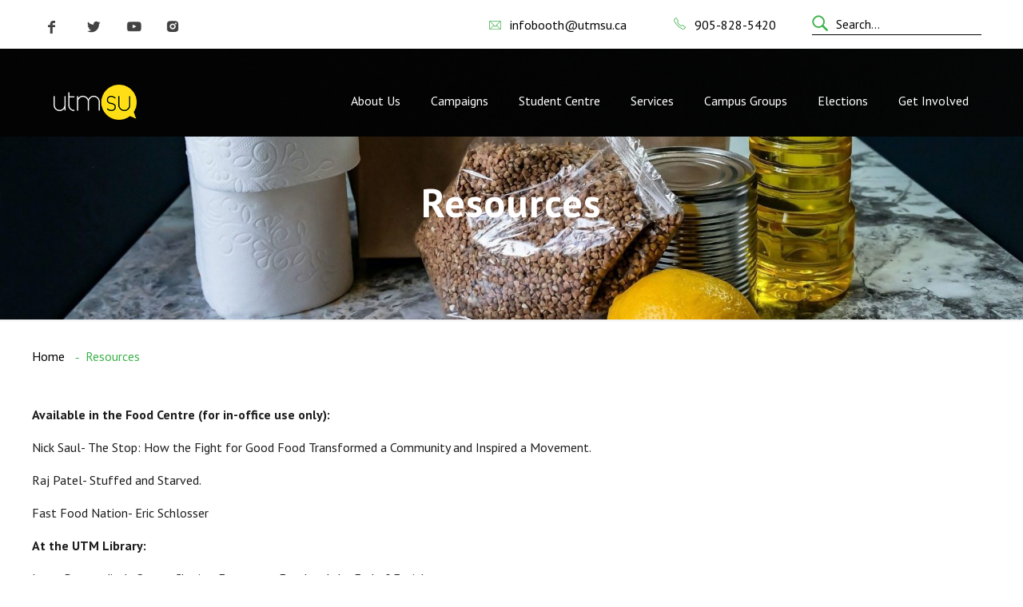

--- FILE ---
content_type: text/html; charset=utf-8
request_url: https://www.google.com/recaptcha/api2/anchor?ar=1&k=6LfNswYbAAAAAPJxSPT63Xq13paHwAaa3KVMgtXK&co=aHR0cHM6Ly91dG1zdS5jYTo0NDM.&hl=en&v=PoyoqOPhxBO7pBk68S4YbpHZ&size=invisible&anchor-ms=20000&execute-ms=30000&cb=r7qke11a1t4c
body_size: 48776
content:
<!DOCTYPE HTML><html dir="ltr" lang="en"><head><meta http-equiv="Content-Type" content="text/html; charset=UTF-8">
<meta http-equiv="X-UA-Compatible" content="IE=edge">
<title>reCAPTCHA</title>
<style type="text/css">
/* cyrillic-ext */
@font-face {
  font-family: 'Roboto';
  font-style: normal;
  font-weight: 400;
  font-stretch: 100%;
  src: url(//fonts.gstatic.com/s/roboto/v48/KFO7CnqEu92Fr1ME7kSn66aGLdTylUAMa3GUBHMdazTgWw.woff2) format('woff2');
  unicode-range: U+0460-052F, U+1C80-1C8A, U+20B4, U+2DE0-2DFF, U+A640-A69F, U+FE2E-FE2F;
}
/* cyrillic */
@font-face {
  font-family: 'Roboto';
  font-style: normal;
  font-weight: 400;
  font-stretch: 100%;
  src: url(//fonts.gstatic.com/s/roboto/v48/KFO7CnqEu92Fr1ME7kSn66aGLdTylUAMa3iUBHMdazTgWw.woff2) format('woff2');
  unicode-range: U+0301, U+0400-045F, U+0490-0491, U+04B0-04B1, U+2116;
}
/* greek-ext */
@font-face {
  font-family: 'Roboto';
  font-style: normal;
  font-weight: 400;
  font-stretch: 100%;
  src: url(//fonts.gstatic.com/s/roboto/v48/KFO7CnqEu92Fr1ME7kSn66aGLdTylUAMa3CUBHMdazTgWw.woff2) format('woff2');
  unicode-range: U+1F00-1FFF;
}
/* greek */
@font-face {
  font-family: 'Roboto';
  font-style: normal;
  font-weight: 400;
  font-stretch: 100%;
  src: url(//fonts.gstatic.com/s/roboto/v48/KFO7CnqEu92Fr1ME7kSn66aGLdTylUAMa3-UBHMdazTgWw.woff2) format('woff2');
  unicode-range: U+0370-0377, U+037A-037F, U+0384-038A, U+038C, U+038E-03A1, U+03A3-03FF;
}
/* math */
@font-face {
  font-family: 'Roboto';
  font-style: normal;
  font-weight: 400;
  font-stretch: 100%;
  src: url(//fonts.gstatic.com/s/roboto/v48/KFO7CnqEu92Fr1ME7kSn66aGLdTylUAMawCUBHMdazTgWw.woff2) format('woff2');
  unicode-range: U+0302-0303, U+0305, U+0307-0308, U+0310, U+0312, U+0315, U+031A, U+0326-0327, U+032C, U+032F-0330, U+0332-0333, U+0338, U+033A, U+0346, U+034D, U+0391-03A1, U+03A3-03A9, U+03B1-03C9, U+03D1, U+03D5-03D6, U+03F0-03F1, U+03F4-03F5, U+2016-2017, U+2034-2038, U+203C, U+2040, U+2043, U+2047, U+2050, U+2057, U+205F, U+2070-2071, U+2074-208E, U+2090-209C, U+20D0-20DC, U+20E1, U+20E5-20EF, U+2100-2112, U+2114-2115, U+2117-2121, U+2123-214F, U+2190, U+2192, U+2194-21AE, U+21B0-21E5, U+21F1-21F2, U+21F4-2211, U+2213-2214, U+2216-22FF, U+2308-230B, U+2310, U+2319, U+231C-2321, U+2336-237A, U+237C, U+2395, U+239B-23B7, U+23D0, U+23DC-23E1, U+2474-2475, U+25AF, U+25B3, U+25B7, U+25BD, U+25C1, U+25CA, U+25CC, U+25FB, U+266D-266F, U+27C0-27FF, U+2900-2AFF, U+2B0E-2B11, U+2B30-2B4C, U+2BFE, U+3030, U+FF5B, U+FF5D, U+1D400-1D7FF, U+1EE00-1EEFF;
}
/* symbols */
@font-face {
  font-family: 'Roboto';
  font-style: normal;
  font-weight: 400;
  font-stretch: 100%;
  src: url(//fonts.gstatic.com/s/roboto/v48/KFO7CnqEu92Fr1ME7kSn66aGLdTylUAMaxKUBHMdazTgWw.woff2) format('woff2');
  unicode-range: U+0001-000C, U+000E-001F, U+007F-009F, U+20DD-20E0, U+20E2-20E4, U+2150-218F, U+2190, U+2192, U+2194-2199, U+21AF, U+21E6-21F0, U+21F3, U+2218-2219, U+2299, U+22C4-22C6, U+2300-243F, U+2440-244A, U+2460-24FF, U+25A0-27BF, U+2800-28FF, U+2921-2922, U+2981, U+29BF, U+29EB, U+2B00-2BFF, U+4DC0-4DFF, U+FFF9-FFFB, U+10140-1018E, U+10190-1019C, U+101A0, U+101D0-101FD, U+102E0-102FB, U+10E60-10E7E, U+1D2C0-1D2D3, U+1D2E0-1D37F, U+1F000-1F0FF, U+1F100-1F1AD, U+1F1E6-1F1FF, U+1F30D-1F30F, U+1F315, U+1F31C, U+1F31E, U+1F320-1F32C, U+1F336, U+1F378, U+1F37D, U+1F382, U+1F393-1F39F, U+1F3A7-1F3A8, U+1F3AC-1F3AF, U+1F3C2, U+1F3C4-1F3C6, U+1F3CA-1F3CE, U+1F3D4-1F3E0, U+1F3ED, U+1F3F1-1F3F3, U+1F3F5-1F3F7, U+1F408, U+1F415, U+1F41F, U+1F426, U+1F43F, U+1F441-1F442, U+1F444, U+1F446-1F449, U+1F44C-1F44E, U+1F453, U+1F46A, U+1F47D, U+1F4A3, U+1F4B0, U+1F4B3, U+1F4B9, U+1F4BB, U+1F4BF, U+1F4C8-1F4CB, U+1F4D6, U+1F4DA, U+1F4DF, U+1F4E3-1F4E6, U+1F4EA-1F4ED, U+1F4F7, U+1F4F9-1F4FB, U+1F4FD-1F4FE, U+1F503, U+1F507-1F50B, U+1F50D, U+1F512-1F513, U+1F53E-1F54A, U+1F54F-1F5FA, U+1F610, U+1F650-1F67F, U+1F687, U+1F68D, U+1F691, U+1F694, U+1F698, U+1F6AD, U+1F6B2, U+1F6B9-1F6BA, U+1F6BC, U+1F6C6-1F6CF, U+1F6D3-1F6D7, U+1F6E0-1F6EA, U+1F6F0-1F6F3, U+1F6F7-1F6FC, U+1F700-1F7FF, U+1F800-1F80B, U+1F810-1F847, U+1F850-1F859, U+1F860-1F887, U+1F890-1F8AD, U+1F8B0-1F8BB, U+1F8C0-1F8C1, U+1F900-1F90B, U+1F93B, U+1F946, U+1F984, U+1F996, U+1F9E9, U+1FA00-1FA6F, U+1FA70-1FA7C, U+1FA80-1FA89, U+1FA8F-1FAC6, U+1FACE-1FADC, U+1FADF-1FAE9, U+1FAF0-1FAF8, U+1FB00-1FBFF;
}
/* vietnamese */
@font-face {
  font-family: 'Roboto';
  font-style: normal;
  font-weight: 400;
  font-stretch: 100%;
  src: url(//fonts.gstatic.com/s/roboto/v48/KFO7CnqEu92Fr1ME7kSn66aGLdTylUAMa3OUBHMdazTgWw.woff2) format('woff2');
  unicode-range: U+0102-0103, U+0110-0111, U+0128-0129, U+0168-0169, U+01A0-01A1, U+01AF-01B0, U+0300-0301, U+0303-0304, U+0308-0309, U+0323, U+0329, U+1EA0-1EF9, U+20AB;
}
/* latin-ext */
@font-face {
  font-family: 'Roboto';
  font-style: normal;
  font-weight: 400;
  font-stretch: 100%;
  src: url(//fonts.gstatic.com/s/roboto/v48/KFO7CnqEu92Fr1ME7kSn66aGLdTylUAMa3KUBHMdazTgWw.woff2) format('woff2');
  unicode-range: U+0100-02BA, U+02BD-02C5, U+02C7-02CC, U+02CE-02D7, U+02DD-02FF, U+0304, U+0308, U+0329, U+1D00-1DBF, U+1E00-1E9F, U+1EF2-1EFF, U+2020, U+20A0-20AB, U+20AD-20C0, U+2113, U+2C60-2C7F, U+A720-A7FF;
}
/* latin */
@font-face {
  font-family: 'Roboto';
  font-style: normal;
  font-weight: 400;
  font-stretch: 100%;
  src: url(//fonts.gstatic.com/s/roboto/v48/KFO7CnqEu92Fr1ME7kSn66aGLdTylUAMa3yUBHMdazQ.woff2) format('woff2');
  unicode-range: U+0000-00FF, U+0131, U+0152-0153, U+02BB-02BC, U+02C6, U+02DA, U+02DC, U+0304, U+0308, U+0329, U+2000-206F, U+20AC, U+2122, U+2191, U+2193, U+2212, U+2215, U+FEFF, U+FFFD;
}
/* cyrillic-ext */
@font-face {
  font-family: 'Roboto';
  font-style: normal;
  font-weight: 500;
  font-stretch: 100%;
  src: url(//fonts.gstatic.com/s/roboto/v48/KFO7CnqEu92Fr1ME7kSn66aGLdTylUAMa3GUBHMdazTgWw.woff2) format('woff2');
  unicode-range: U+0460-052F, U+1C80-1C8A, U+20B4, U+2DE0-2DFF, U+A640-A69F, U+FE2E-FE2F;
}
/* cyrillic */
@font-face {
  font-family: 'Roboto';
  font-style: normal;
  font-weight: 500;
  font-stretch: 100%;
  src: url(//fonts.gstatic.com/s/roboto/v48/KFO7CnqEu92Fr1ME7kSn66aGLdTylUAMa3iUBHMdazTgWw.woff2) format('woff2');
  unicode-range: U+0301, U+0400-045F, U+0490-0491, U+04B0-04B1, U+2116;
}
/* greek-ext */
@font-face {
  font-family: 'Roboto';
  font-style: normal;
  font-weight: 500;
  font-stretch: 100%;
  src: url(//fonts.gstatic.com/s/roboto/v48/KFO7CnqEu92Fr1ME7kSn66aGLdTylUAMa3CUBHMdazTgWw.woff2) format('woff2');
  unicode-range: U+1F00-1FFF;
}
/* greek */
@font-face {
  font-family: 'Roboto';
  font-style: normal;
  font-weight: 500;
  font-stretch: 100%;
  src: url(//fonts.gstatic.com/s/roboto/v48/KFO7CnqEu92Fr1ME7kSn66aGLdTylUAMa3-UBHMdazTgWw.woff2) format('woff2');
  unicode-range: U+0370-0377, U+037A-037F, U+0384-038A, U+038C, U+038E-03A1, U+03A3-03FF;
}
/* math */
@font-face {
  font-family: 'Roboto';
  font-style: normal;
  font-weight: 500;
  font-stretch: 100%;
  src: url(//fonts.gstatic.com/s/roboto/v48/KFO7CnqEu92Fr1ME7kSn66aGLdTylUAMawCUBHMdazTgWw.woff2) format('woff2');
  unicode-range: U+0302-0303, U+0305, U+0307-0308, U+0310, U+0312, U+0315, U+031A, U+0326-0327, U+032C, U+032F-0330, U+0332-0333, U+0338, U+033A, U+0346, U+034D, U+0391-03A1, U+03A3-03A9, U+03B1-03C9, U+03D1, U+03D5-03D6, U+03F0-03F1, U+03F4-03F5, U+2016-2017, U+2034-2038, U+203C, U+2040, U+2043, U+2047, U+2050, U+2057, U+205F, U+2070-2071, U+2074-208E, U+2090-209C, U+20D0-20DC, U+20E1, U+20E5-20EF, U+2100-2112, U+2114-2115, U+2117-2121, U+2123-214F, U+2190, U+2192, U+2194-21AE, U+21B0-21E5, U+21F1-21F2, U+21F4-2211, U+2213-2214, U+2216-22FF, U+2308-230B, U+2310, U+2319, U+231C-2321, U+2336-237A, U+237C, U+2395, U+239B-23B7, U+23D0, U+23DC-23E1, U+2474-2475, U+25AF, U+25B3, U+25B7, U+25BD, U+25C1, U+25CA, U+25CC, U+25FB, U+266D-266F, U+27C0-27FF, U+2900-2AFF, U+2B0E-2B11, U+2B30-2B4C, U+2BFE, U+3030, U+FF5B, U+FF5D, U+1D400-1D7FF, U+1EE00-1EEFF;
}
/* symbols */
@font-face {
  font-family: 'Roboto';
  font-style: normal;
  font-weight: 500;
  font-stretch: 100%;
  src: url(//fonts.gstatic.com/s/roboto/v48/KFO7CnqEu92Fr1ME7kSn66aGLdTylUAMaxKUBHMdazTgWw.woff2) format('woff2');
  unicode-range: U+0001-000C, U+000E-001F, U+007F-009F, U+20DD-20E0, U+20E2-20E4, U+2150-218F, U+2190, U+2192, U+2194-2199, U+21AF, U+21E6-21F0, U+21F3, U+2218-2219, U+2299, U+22C4-22C6, U+2300-243F, U+2440-244A, U+2460-24FF, U+25A0-27BF, U+2800-28FF, U+2921-2922, U+2981, U+29BF, U+29EB, U+2B00-2BFF, U+4DC0-4DFF, U+FFF9-FFFB, U+10140-1018E, U+10190-1019C, U+101A0, U+101D0-101FD, U+102E0-102FB, U+10E60-10E7E, U+1D2C0-1D2D3, U+1D2E0-1D37F, U+1F000-1F0FF, U+1F100-1F1AD, U+1F1E6-1F1FF, U+1F30D-1F30F, U+1F315, U+1F31C, U+1F31E, U+1F320-1F32C, U+1F336, U+1F378, U+1F37D, U+1F382, U+1F393-1F39F, U+1F3A7-1F3A8, U+1F3AC-1F3AF, U+1F3C2, U+1F3C4-1F3C6, U+1F3CA-1F3CE, U+1F3D4-1F3E0, U+1F3ED, U+1F3F1-1F3F3, U+1F3F5-1F3F7, U+1F408, U+1F415, U+1F41F, U+1F426, U+1F43F, U+1F441-1F442, U+1F444, U+1F446-1F449, U+1F44C-1F44E, U+1F453, U+1F46A, U+1F47D, U+1F4A3, U+1F4B0, U+1F4B3, U+1F4B9, U+1F4BB, U+1F4BF, U+1F4C8-1F4CB, U+1F4D6, U+1F4DA, U+1F4DF, U+1F4E3-1F4E6, U+1F4EA-1F4ED, U+1F4F7, U+1F4F9-1F4FB, U+1F4FD-1F4FE, U+1F503, U+1F507-1F50B, U+1F50D, U+1F512-1F513, U+1F53E-1F54A, U+1F54F-1F5FA, U+1F610, U+1F650-1F67F, U+1F687, U+1F68D, U+1F691, U+1F694, U+1F698, U+1F6AD, U+1F6B2, U+1F6B9-1F6BA, U+1F6BC, U+1F6C6-1F6CF, U+1F6D3-1F6D7, U+1F6E0-1F6EA, U+1F6F0-1F6F3, U+1F6F7-1F6FC, U+1F700-1F7FF, U+1F800-1F80B, U+1F810-1F847, U+1F850-1F859, U+1F860-1F887, U+1F890-1F8AD, U+1F8B0-1F8BB, U+1F8C0-1F8C1, U+1F900-1F90B, U+1F93B, U+1F946, U+1F984, U+1F996, U+1F9E9, U+1FA00-1FA6F, U+1FA70-1FA7C, U+1FA80-1FA89, U+1FA8F-1FAC6, U+1FACE-1FADC, U+1FADF-1FAE9, U+1FAF0-1FAF8, U+1FB00-1FBFF;
}
/* vietnamese */
@font-face {
  font-family: 'Roboto';
  font-style: normal;
  font-weight: 500;
  font-stretch: 100%;
  src: url(//fonts.gstatic.com/s/roboto/v48/KFO7CnqEu92Fr1ME7kSn66aGLdTylUAMa3OUBHMdazTgWw.woff2) format('woff2');
  unicode-range: U+0102-0103, U+0110-0111, U+0128-0129, U+0168-0169, U+01A0-01A1, U+01AF-01B0, U+0300-0301, U+0303-0304, U+0308-0309, U+0323, U+0329, U+1EA0-1EF9, U+20AB;
}
/* latin-ext */
@font-face {
  font-family: 'Roboto';
  font-style: normal;
  font-weight: 500;
  font-stretch: 100%;
  src: url(//fonts.gstatic.com/s/roboto/v48/KFO7CnqEu92Fr1ME7kSn66aGLdTylUAMa3KUBHMdazTgWw.woff2) format('woff2');
  unicode-range: U+0100-02BA, U+02BD-02C5, U+02C7-02CC, U+02CE-02D7, U+02DD-02FF, U+0304, U+0308, U+0329, U+1D00-1DBF, U+1E00-1E9F, U+1EF2-1EFF, U+2020, U+20A0-20AB, U+20AD-20C0, U+2113, U+2C60-2C7F, U+A720-A7FF;
}
/* latin */
@font-face {
  font-family: 'Roboto';
  font-style: normal;
  font-weight: 500;
  font-stretch: 100%;
  src: url(//fonts.gstatic.com/s/roboto/v48/KFO7CnqEu92Fr1ME7kSn66aGLdTylUAMa3yUBHMdazQ.woff2) format('woff2');
  unicode-range: U+0000-00FF, U+0131, U+0152-0153, U+02BB-02BC, U+02C6, U+02DA, U+02DC, U+0304, U+0308, U+0329, U+2000-206F, U+20AC, U+2122, U+2191, U+2193, U+2212, U+2215, U+FEFF, U+FFFD;
}
/* cyrillic-ext */
@font-face {
  font-family: 'Roboto';
  font-style: normal;
  font-weight: 900;
  font-stretch: 100%;
  src: url(//fonts.gstatic.com/s/roboto/v48/KFO7CnqEu92Fr1ME7kSn66aGLdTylUAMa3GUBHMdazTgWw.woff2) format('woff2');
  unicode-range: U+0460-052F, U+1C80-1C8A, U+20B4, U+2DE0-2DFF, U+A640-A69F, U+FE2E-FE2F;
}
/* cyrillic */
@font-face {
  font-family: 'Roboto';
  font-style: normal;
  font-weight: 900;
  font-stretch: 100%;
  src: url(//fonts.gstatic.com/s/roboto/v48/KFO7CnqEu92Fr1ME7kSn66aGLdTylUAMa3iUBHMdazTgWw.woff2) format('woff2');
  unicode-range: U+0301, U+0400-045F, U+0490-0491, U+04B0-04B1, U+2116;
}
/* greek-ext */
@font-face {
  font-family: 'Roboto';
  font-style: normal;
  font-weight: 900;
  font-stretch: 100%;
  src: url(//fonts.gstatic.com/s/roboto/v48/KFO7CnqEu92Fr1ME7kSn66aGLdTylUAMa3CUBHMdazTgWw.woff2) format('woff2');
  unicode-range: U+1F00-1FFF;
}
/* greek */
@font-face {
  font-family: 'Roboto';
  font-style: normal;
  font-weight: 900;
  font-stretch: 100%;
  src: url(//fonts.gstatic.com/s/roboto/v48/KFO7CnqEu92Fr1ME7kSn66aGLdTylUAMa3-UBHMdazTgWw.woff2) format('woff2');
  unicode-range: U+0370-0377, U+037A-037F, U+0384-038A, U+038C, U+038E-03A1, U+03A3-03FF;
}
/* math */
@font-face {
  font-family: 'Roboto';
  font-style: normal;
  font-weight: 900;
  font-stretch: 100%;
  src: url(//fonts.gstatic.com/s/roboto/v48/KFO7CnqEu92Fr1ME7kSn66aGLdTylUAMawCUBHMdazTgWw.woff2) format('woff2');
  unicode-range: U+0302-0303, U+0305, U+0307-0308, U+0310, U+0312, U+0315, U+031A, U+0326-0327, U+032C, U+032F-0330, U+0332-0333, U+0338, U+033A, U+0346, U+034D, U+0391-03A1, U+03A3-03A9, U+03B1-03C9, U+03D1, U+03D5-03D6, U+03F0-03F1, U+03F4-03F5, U+2016-2017, U+2034-2038, U+203C, U+2040, U+2043, U+2047, U+2050, U+2057, U+205F, U+2070-2071, U+2074-208E, U+2090-209C, U+20D0-20DC, U+20E1, U+20E5-20EF, U+2100-2112, U+2114-2115, U+2117-2121, U+2123-214F, U+2190, U+2192, U+2194-21AE, U+21B0-21E5, U+21F1-21F2, U+21F4-2211, U+2213-2214, U+2216-22FF, U+2308-230B, U+2310, U+2319, U+231C-2321, U+2336-237A, U+237C, U+2395, U+239B-23B7, U+23D0, U+23DC-23E1, U+2474-2475, U+25AF, U+25B3, U+25B7, U+25BD, U+25C1, U+25CA, U+25CC, U+25FB, U+266D-266F, U+27C0-27FF, U+2900-2AFF, U+2B0E-2B11, U+2B30-2B4C, U+2BFE, U+3030, U+FF5B, U+FF5D, U+1D400-1D7FF, U+1EE00-1EEFF;
}
/* symbols */
@font-face {
  font-family: 'Roboto';
  font-style: normal;
  font-weight: 900;
  font-stretch: 100%;
  src: url(//fonts.gstatic.com/s/roboto/v48/KFO7CnqEu92Fr1ME7kSn66aGLdTylUAMaxKUBHMdazTgWw.woff2) format('woff2');
  unicode-range: U+0001-000C, U+000E-001F, U+007F-009F, U+20DD-20E0, U+20E2-20E4, U+2150-218F, U+2190, U+2192, U+2194-2199, U+21AF, U+21E6-21F0, U+21F3, U+2218-2219, U+2299, U+22C4-22C6, U+2300-243F, U+2440-244A, U+2460-24FF, U+25A0-27BF, U+2800-28FF, U+2921-2922, U+2981, U+29BF, U+29EB, U+2B00-2BFF, U+4DC0-4DFF, U+FFF9-FFFB, U+10140-1018E, U+10190-1019C, U+101A0, U+101D0-101FD, U+102E0-102FB, U+10E60-10E7E, U+1D2C0-1D2D3, U+1D2E0-1D37F, U+1F000-1F0FF, U+1F100-1F1AD, U+1F1E6-1F1FF, U+1F30D-1F30F, U+1F315, U+1F31C, U+1F31E, U+1F320-1F32C, U+1F336, U+1F378, U+1F37D, U+1F382, U+1F393-1F39F, U+1F3A7-1F3A8, U+1F3AC-1F3AF, U+1F3C2, U+1F3C4-1F3C6, U+1F3CA-1F3CE, U+1F3D4-1F3E0, U+1F3ED, U+1F3F1-1F3F3, U+1F3F5-1F3F7, U+1F408, U+1F415, U+1F41F, U+1F426, U+1F43F, U+1F441-1F442, U+1F444, U+1F446-1F449, U+1F44C-1F44E, U+1F453, U+1F46A, U+1F47D, U+1F4A3, U+1F4B0, U+1F4B3, U+1F4B9, U+1F4BB, U+1F4BF, U+1F4C8-1F4CB, U+1F4D6, U+1F4DA, U+1F4DF, U+1F4E3-1F4E6, U+1F4EA-1F4ED, U+1F4F7, U+1F4F9-1F4FB, U+1F4FD-1F4FE, U+1F503, U+1F507-1F50B, U+1F50D, U+1F512-1F513, U+1F53E-1F54A, U+1F54F-1F5FA, U+1F610, U+1F650-1F67F, U+1F687, U+1F68D, U+1F691, U+1F694, U+1F698, U+1F6AD, U+1F6B2, U+1F6B9-1F6BA, U+1F6BC, U+1F6C6-1F6CF, U+1F6D3-1F6D7, U+1F6E0-1F6EA, U+1F6F0-1F6F3, U+1F6F7-1F6FC, U+1F700-1F7FF, U+1F800-1F80B, U+1F810-1F847, U+1F850-1F859, U+1F860-1F887, U+1F890-1F8AD, U+1F8B0-1F8BB, U+1F8C0-1F8C1, U+1F900-1F90B, U+1F93B, U+1F946, U+1F984, U+1F996, U+1F9E9, U+1FA00-1FA6F, U+1FA70-1FA7C, U+1FA80-1FA89, U+1FA8F-1FAC6, U+1FACE-1FADC, U+1FADF-1FAE9, U+1FAF0-1FAF8, U+1FB00-1FBFF;
}
/* vietnamese */
@font-face {
  font-family: 'Roboto';
  font-style: normal;
  font-weight: 900;
  font-stretch: 100%;
  src: url(//fonts.gstatic.com/s/roboto/v48/KFO7CnqEu92Fr1ME7kSn66aGLdTylUAMa3OUBHMdazTgWw.woff2) format('woff2');
  unicode-range: U+0102-0103, U+0110-0111, U+0128-0129, U+0168-0169, U+01A0-01A1, U+01AF-01B0, U+0300-0301, U+0303-0304, U+0308-0309, U+0323, U+0329, U+1EA0-1EF9, U+20AB;
}
/* latin-ext */
@font-face {
  font-family: 'Roboto';
  font-style: normal;
  font-weight: 900;
  font-stretch: 100%;
  src: url(//fonts.gstatic.com/s/roboto/v48/KFO7CnqEu92Fr1ME7kSn66aGLdTylUAMa3KUBHMdazTgWw.woff2) format('woff2');
  unicode-range: U+0100-02BA, U+02BD-02C5, U+02C7-02CC, U+02CE-02D7, U+02DD-02FF, U+0304, U+0308, U+0329, U+1D00-1DBF, U+1E00-1E9F, U+1EF2-1EFF, U+2020, U+20A0-20AB, U+20AD-20C0, U+2113, U+2C60-2C7F, U+A720-A7FF;
}
/* latin */
@font-face {
  font-family: 'Roboto';
  font-style: normal;
  font-weight: 900;
  font-stretch: 100%;
  src: url(//fonts.gstatic.com/s/roboto/v48/KFO7CnqEu92Fr1ME7kSn66aGLdTylUAMa3yUBHMdazQ.woff2) format('woff2');
  unicode-range: U+0000-00FF, U+0131, U+0152-0153, U+02BB-02BC, U+02C6, U+02DA, U+02DC, U+0304, U+0308, U+0329, U+2000-206F, U+20AC, U+2122, U+2191, U+2193, U+2212, U+2215, U+FEFF, U+FFFD;
}

</style>
<link rel="stylesheet" type="text/css" href="https://www.gstatic.com/recaptcha/releases/PoyoqOPhxBO7pBk68S4YbpHZ/styles__ltr.css">
<script nonce="5otrTGFjwBkcKdRGAxVWyw" type="text/javascript">window['__recaptcha_api'] = 'https://www.google.com/recaptcha/api2/';</script>
<script type="text/javascript" src="https://www.gstatic.com/recaptcha/releases/PoyoqOPhxBO7pBk68S4YbpHZ/recaptcha__en.js" nonce="5otrTGFjwBkcKdRGAxVWyw">
      
    </script></head>
<body><div id="rc-anchor-alert" class="rc-anchor-alert"></div>
<input type="hidden" id="recaptcha-token" value="[base64]">
<script type="text/javascript" nonce="5otrTGFjwBkcKdRGAxVWyw">
      recaptcha.anchor.Main.init("[\x22ainput\x22,[\x22bgdata\x22,\x22\x22,\[base64]/[base64]/[base64]/[base64]/[base64]/UltsKytdPUU6KEU8MjA0OD9SW2wrK109RT4+NnwxOTI6KChFJjY0NTEyKT09NTUyOTYmJk0rMTxjLmxlbmd0aCYmKGMuY2hhckNvZGVBdChNKzEpJjY0NTEyKT09NTYzMjA/[base64]/[base64]/[base64]/[base64]/[base64]/[base64]/[base64]\x22,\[base64]\\u003d\x22,\x22InzCgGE3wqbDtGPDlMKdw5jCpV81w7DCqiIvwp3Cr8OjwpLDtsKmOXvCgMKmECwbwokMwq9ZwqrDgGjCrC/DuX9UV8Kcw5YTfcKuwoIwXWvDvMOSPCRCNMKIw6LDpB3CuhA7FH9Ww6DCqMOYR8Oqw5xmwodywoYLw4pibsKsw6LDtcOpIh/DlsO/wonCvsONLFPCgcKbwr/[base64]/DhATDl8OkDcOAwp7DnsKJYGTDp0TDnw9NwrLCtcO8PMOgYzpeV37CscKGKsOCJcKSN2nCocKqEsKtSznDtz/Dp8OaJMKgwqZOwo3Ci8Odw5rDvAwaAk3DrWc4wpnCqsKuT8KpwpTDoyvCq8KewrrDhcKNOUrCgsOiPEkDw4cpCE3Ch8OXw63Do8OFKVNGw7I7w5nDvnVOw40OdFrChRl3w5/DlG3DtgHDu8KKUCHDvcOVwozDjsKRw4ooXyApw4UbGcO8V8OECXjCqsKjwqfCjMO0IMOEwoI3HcOKwqDCtcKqw7pfIcKUUcKWUwXCq8OwwoU+wodQwr/Dn1HCm8OCw7PCrzTDv8Kzwo/Di8KfIsOxa35Sw7/CvhA4fsKrwoHDl8KJw5vCrMKZWcKVw5/[base64]/DsMOcd8Kywr9lfjLDt8OUScKqWsOkaMO7wqzCiTXChMKqw7nCvVlANlMKw5lkVwfCssKREXljIWFIw4lJw67Cn8O0Fi3CkcOIEnrDqsOgw53Cm1XCk8KcdMKLUsK2wrdBwqkRw4/DuhrClmvCpcKtw7l7UGJ3I8KFwonDjkLDncKgEi3DsXAwwobCsMO+wrIAwrXCmcO3wr/DgyzDvGo0akvCkRUpNcKXXMOmw4cIXcKyYsOzE2I1w63CoMObcA/CgcKawq4/X1XDg8Oww45bwqEzIcOuA8KMHjfCo01sDcKRw7XDhDFWTsOlI8Ouw7A7YcOtwqAGJShWwp4YJUvCiMOyw5tHTybDuSxlDC/DjWstHcOawqDCkS4Hw6nDsMK1w5Q2GMKAw5rDpcOGBMOxw7rCgR/DlhdnRsKkwoMXw7AMH8KHwqk9WsKPw7PCgH9/IzXCrjUNYWpew5zCjUfCmcK9wp3Ds19oPcK8fRvClHjDvDDDoz/Dvy/Di8Kqw57Djw9kwr8tDMOpwpvCg1bCoMOufMOyw5LDoDwXY1bDtcO3wp7DtXAgLnvDpsKJXMKQw5Z4wq7CtMK0cAnCv1bDiCvCk8KswpDDkHRSfcOJH8OFB8K+wqBxwqLCqAvDq8O2wosSM8KZVcK1c8K/d8KUw59xw7Jfwq5zf8OMwoHDm8KrwolzwqzDlsOTw599wqsAwrN6w4TDr0xLw5wHw4bDscOMwq3CgwbCnXPCl1/DtjfDisOmwr/DncKwwpJlDQgcOVF3VyXCszDDlcOCw5vDq8KoasKFw4hBGhHCq00CZwbDo2FVQMOEGcKHGR7CqmLDuybCkV/DhBnCmMOWTVZHw5vDsMOdCk3CjMKPS8O9wp1lworCiMOVwpDCpcKMw7PDqMOOIMKiYE3DmMKhYV0/w57DqQjCpsK4FsKTwopAwozCgMKSw7Mhwo/Ck3I1CsOdw4A/UEYzcTsRRl4SRsO0w6sEcEPDiUPCsAcQIHnClsOewp9MRlhWwowLamVjaylOw6B0w7Alwpciwp3ClwvDrG3CsxHDoR/CrExuPCIBZVbCmgs4NsOvwpPCr0zCvMKiVsOfOMOdw5rDicKvMMK0w4JrwprDvAvCvMKAYRxRDDMVw6YuJiEKw50awpU2G8KjOcOEwqowKlTDlTXCrFXDpcODw5RfJ0gawrPCtsKQKMOQesKPwp3DjcOGb1lQdTXCnUTDlcKnBMOLHcK2LFXCvMO5fMO9VsKbK8Khw7/CiQfDmUcBQsOawrHDiDPCsDscwovDgMOjw6DClMOgL0bCt8Kawrosw77CncOOw7zDnEHDjMOdwpDDvwfCp8Kbw5vDojbDrsOtYlfChMKHwojDgGTDkhTDljAjw7FjD8OQb8Kww7PChgLChsOIw7dJWsK5wr/[base64]/DgMKeBSfConpwLDDCvFTDucKWMgHCjWErwoPCqMKew7TDjBLDm2k0w6vChsO3woU7w5fCvcORVMOsNcKpw5/[base64]/DhMOBD8K2a1bDtsKBwp9pw5vChcOdIcK9wroiw7sWYFESwotZIlPCvzPCvyXDjELDhwjDn2xGw5nCviHDmsO0w77CnH/CgcOXYiJzwpVJwpINwrrDv8OfcQFkwpo3wqJYXcKcXcOsTsOnQ3V4b8Krdx/Dj8OQe8KAKQVTwr/Dv8O1w4nDn8KYHGksw7URcjnCsUbCs8O7O8K1wojDvQnDmMOhw4dTw5M8woZAwptYw47CgVdiw5MVNA1yw4TCtMKTw73CpMO8woXDlcObwoMBYTl/[base64]/[base64]/CiE7DqcOIwpLCnTHCgsKxw6HCg0fCmsOJfMOTwpXCtMOXfTFKwpfDp8Ozcm3DrlYvw7/DmTYmwqFQdn/DiUU4w40NS1rDlAvDt2bDs19yN0ASHsO8w7JSGcKuJSzDusOTwpzDrsOyHcKoXcKEwrXDrTTDmMOqR0Euw4LCrADDtsKXGMOQIcOEw4rDjcKYUcK2w7fCgMO5d8OswrrCucKUwq/DoMKoBg8Dw5zCgDTCo8Omw79bb8K3w6hXZsOTHsOeHTfCgsOvEMOBXcOwwo8JfsKIwobDhktZwpAxLjo/LMOeUyrDpn9UAsOPbMK9w7fDhQfCsFzDo0UOw4fCkkUswrvCrA58NgXDkMKKw7sow69YPgHCo0drwrbDoVQRFXjDmcOgw7bDvi8SVMKcw4tBwoPCpsKYworDscO/EcKswqQ2HMO6F8KgScONbCs1w7LCncO8aMOiJCdFVcOoETTDi8K+wokhQRvCk1fCjC3Co8Ohw5LDrCbCvTPCq8KWwqQhwq5mwrs+wrTCvcKHwqfCtxZEw6lBTmLDgsKDwqxAd1wnVktmE2HDlMOOfQADGSoRZsKbEsOIEMK5XRfCrcO/F17DhsKpB8K2w4HDtjpmARsywrkjYcOXwr/Cjz1IJ8KIVBbDrsOkwqN/w7MbJsO3Fw/DtTLCkD1ow4l0w43DucK8w5DCgnA5BVg0cMOXH8OHA8OEw7/DvQVswqbDgsObaTExUcOkX8KCwrLDosO/PDXDgMK0w7ACw5YKbwbDtsOTRi/CqnwSw7nChcKsQ8KKwp7ChR5Aw5zDl8OEC8OHNcONwpUoKzvCoBMocl1GwpzCtRMdPcOCw4PCpSDDqMO/[base64]/[base64]/MQ7CscOlQmvDiC/DoBMUw77DjDkoTcO+wqHDnn8aBgo8w6jCscKtTiMJE8OiPsKow6DCoVXDmsOHNMKRw6tgw4nCqcOAw7jDv0PDomjDvMOAwpnCoEbCpjXCp8Kpw4M2w61ewrdoSTV0w7/[base64]/[base64]/DkcOqwrEFMiDCsMOAFVXCusOyw7gBw5AuwqdgWC7Du8ORK8OOQcKaeS1fw7DDkwt/CTXDgnA7KsO9US4rw5LCicKXOjTDlMK8P8OYw57CusO2asOkwrkew5bCqMKtDcKRw6TCjsKoG8OiJl7CjGLChjEic8Kfw6PDosOcw4Nuw4cTI8OWwo5/ITrDhzBhNcOJI8OFWQ4iw4VpX8OfW8K8wo3DjcKbwpJ2ZB/CtcO0woTCrDnDvz/DncK3DcKywqLDszrDqXPDkTfCvVYbw6gnTsOlwqHCtcOww75nwqHDnMOtfwREw6drd8OyfmUFwqonw6bCp0Vfa2bCvznCncOPw4VDfcOBwps3w70iw53DmcKDN3pYwq/[base64]/[base64]/Ch8K6HEnCmsOyw4jDvBV9TUUGw59bF2XCmCoWwqDDisKxwqbDoBPCpsOtNXXCs37Cn05xOh45w74qGcOmIMK+w4HDnkvDsTXDjkNaTWE/[base64]/[base64]/DhcKswr/CtXbCvcKfAC3DpcK7wonDjnrDiBghwpxAw5DCsMKSHXFHDCPCoMKCwrTChcK+fcO2U8OfAMK0eMKJOMOfUArCmiVEM8KFwqTDmsKuw7/[base64]/DqcK/HUzDlUzCgnjDr8KkAMO/[base64]/Cm2PCnmLCulDDmhYswpR0w6HCsVzCjQ1BZMO8ZiEvw4HCscK3LHjCnDDChcOaw4JewpYdw5sseiTCojbCtcKFwrRewpodZWoDw6snJsKlb8OTfsK4wrYxwofDoT9nwovDmsK3akPDqcKWw6M1wpPCnMKfUcKVXVnCvzzDsT/CvUDClh7DoGltwrRLw53DnsOhw6Qowrg4P8OfGjRFw4/CtMOxw7vDpnNFw4Yswp/[base64]/[base64]/DqsOWKcO8wo/DpA9eXlvCjlHDoWnDj8OlPcKfw7TCuz7CmgnDkMO0a3gUdMOeYsKbW2F9KTRMwpDCjEJiw7TCmMK4wp0Ww4TCpcKrwrA5H0hNOcOgwq7DjR9dRcO5RRZ/KkIUwo0XKsOUw7HDrTxCYUNmLcOuwoUkwpUFwqnCjsO4wqMYbMKEM8OERDTDhcOyw7BFZsKxBA5GTsO9IHLDoQoywr4cKsO/BMKgwq1UZC8iWsKMWB3DkBxJAybCl1fCkWdvGcOdw53DqcK0KwlDwrITwpxgw5RTRjAXwqYwwpPDogfDjsKyYms3CcO8FzkuwoYAc2V9VCURNSgEFMKyf8OLa8O3Xg/CuAbDjF9EwqYgCikMwp/DnMKJwpfDs8K7fU7DmDBuwpJBw61gUsK8VnPDrnILbMKyIMK1w7LDmsKkD24LGsOkL2VQw5zCs1UTA2BZT2VkQHUbWcK4KcKIwqMuFcOlCsONOMKWAMOkM8KSOsKtFsOYw7YWwrEBVcKww64HThceIgFiecKQPhN3Ugg0wobDucK8w79+wpI/w74Kw5AhPRp8cSfDs8KXw7c2Z1jDkcK5ecKIw7rCmcOcX8K4ZDXDqkfCqAsmwq7DnMO7XDTChsO0P8KGwpwGw5HDrAc4wq9JJEkQwqbDuEzCs8OHHcO6w4zDgcOSwpXCjUDDgcOBbcKtwrI/wqXDmsKtw43Cm8KuTcK5XWUsSMK5Mw3DuxfDpsK9OMORwrjDnMOfOgQ9w5/[base64]/wrDChcKbNsKxFsKQCMOWTMOQU8OkMUQ6EcKKwo84w7HCi8K4w6FKIB/[base64]/DhcOEw58Kw5rDqMKLDsOIXgFHXsOowqgXNEHDk8KFOcKOwr/Cpw5MKMOqw5kaWMKbw701TzpWwp9xw5nDjmBZdMOSw7vCoMOrJMOzw6xGwpk3wpE6w5MmMgIJwpHDtsOuVirDnCsESsODG8OxKcO7wqoODELDiMOFw4TCksO6w6jCogjCizXDnBrDjGHCuSjCnMOTwozDtFnCmWJOSsK/wrPCohzCsBrDi0I4wrMdw7vDlcKKw5fDjBwvS8OCw7/DnMKrV8O2wpvDrMKow6LCgwVPw5EWwqFlwqcBwp3DqB43w6JyBlzDgsOXFy7Dn0vDvcOXB8Oxw4tcw401OMOwwqHDicO3DAjClARpBWHCnEVawpxkwp3CgEYlXVzCgx1kJcK7HD8yw79STRJww67CkcKqPkw/w796woMRw784YMK0ZsKCw5jDn8KPwpbClsKgw7dVwoTDvQhOwrbCrRDCocK0eCXDkXjDrMKXI8OtJgwWw4kIw6lKKnfCgSZYwpwew4VtBDEiYMOiJcOuacKeN8Obw4J3w4rCvcK9C2DCp2dZwoVLCMO8w6zDigd0djHDvQTCmlljw6/[base64]/[base64]/TE8+YwDCosO+ZcKMw7fDoG3DvGPDi8KMwq/CozELBMOdwpLDkT3CilPDucKDw4fDucKZTVlyY2vDnENIQCNDcMO8w6/[base64]/CiyhCOsOKc8Ksw57ClMOIdl4yLcO/w7zCoyzDisKRw4/DucOkd8K6KRgyfA84w6rCn3Niw6HDncK1woZ/wrpJwqXCrijCjsOBQcKjwox1dw8JAMOxw6knw5fCqMKswoRWUcKsG8OOGVzDvMK5wq/DhVLCi8OOW8OpV8KEPxlIeQQlwrt4w6Rlw5fDkyXCqToIC8OTaDHDni8IWMO4w7zCmUczwozCihlrXknCmGbDoQxWw4RPPcOqSDhZw6cEKhdKwqzCkDzDmMOOw750MsKfLMO6D8Kjw4kkGMKYw5rDoMOwO8KuwrTCgcK1N3TDm8Kaw5oJASbCmh3Dvw0pScO/UH9hw4fCkE7CusORMm3CpnV3wpJOwobCnsKlw4DCo8KlV2bCrl3Cj8OUw7bCusOdXsOcw446woDCjsKGdWMLTT4QKsOYwrvCgjbDm1bCsGYXw5w/w7XCuMOEOMOINiXDvwglW8K4w5fCmHhmGSoZwobDjyYnw5dVV1XDsBrDnnwFLcKdw6rDi8Ktw4IZGEDDsMOjwqvCvsOGUcO5RMOhLMK/w6jDqHDDrCHDssOBSMOdK1jCnXRzJsKJw6gOWsOfw7YQDcKTw5lLwqdaF8OWwoDDt8KYcRcVw77CmcKbLmrDgADCisKTKivDlG9tM3Iuw7/Cl1zCgzLDmTQlYX3DmWrChG5CShgNw4zCt8ODfE/CmnB9FU9qdcOGw7DDtn5vw4N2wqQEw7cewpHCr8KiDyvDqcK/wpQJwpzDrhMFw7VJPHwXQ27CjmzCvUYYw541RMOTJwpuw4PCisOOwrXDjgotIsOhw5pjT3UpwoLCpsKewrfDmcOMw6TCpsO8w5PDmcKCVmcwwrDDihBjcxvCvMOrAMOnw7nDrsO/w6QXw6vCocKzwrXCisKTDkbCpihsw4rCtkLCtl/DtsKtw6cyZcKhUcOZAFLCmhUzw6HClcO+wphaw6XDnsKywrnDmHc8E8KQwqLCucK+w79Le8OAAHXDk8OscAfDhcKMLMOlBm8jUmFbw4EbZU9yd8OOfsKZw4PCqMK7w7gKRMKUV8OgNhxQDMKqw6rDsgrDs17DrVXDqkczK8OVVsKNw4Z7w4J6wqhNLg/CocKMT1nDjcKGfMKCw7lvw6E+D8Kgw7zDrcOjw4jDs1LDhMOIw7TDosK9dmvDq0U3a8KQwqTDpMKZw4NsARdkKhDCpnprwqPCsB85w4/ChcKyw6TCvMO7w7DChm/[base64]/DusKFCV/CrcK+EMOvO1/Do8Kiw4piPcK7wrtowojDgFZ6w6zCl2LDi1zDhsKCwoTCgjA4UsKBw48LaADClsKxFTY0w4wXWMKbQSZSfcO6wo1LQcKnw5rDmGfCrsK4wqEbw6N5fcOBw4A5UHw7XS9Mw4onWDjDk2NZw43DhsKISkA2asK/KcO7CEx3wpzCpFxXYTtWQsKkwpnDswoqwoJzw7I1R2/Dsn7DrsKfFsKAw4fDuMOjwpXChsOdPiTDqcKHRW/DnsO0woMdw5HDlsK6wpx4acOdwqhmwowHw4fDv0Qhw5FIQcOOwoUJDMKfw5jCqsOEw7ptwr/DsMOnTsKBw6N8wpXCpiEhesOYw4Aaw4jChELDnEzDhTcywrVxSVTCsXDCryA7wrLChMOheR5ww5JkKlvCt8Krw4fChTnDgSbCszvCocK2wrlLwqdPw6XCsifDusKHZMKEwoIjPX9mw5k5woZmT2hdW8KSw6d3w7/Dv2sTw4PCvWTCnA/CkW9ow5bCr8O+w6TDtS80w5U/wq9jIsKewqXCjcO0w4fCmsKEcR4NwqHDp8OrawnCl8K8w5YRw4DCu8KRwotqLXrDtMKWYDzCrsKEw61JKBoMw45AEsKjw5bCnMOTAEE5wpoVJsOqwrxuHDlAw7Z/ckPDtcKXYyTDsFYAX8O/wrXCrsObw6PDqMOqw6Jxw7fDosK2wpFHw6DDv8Oww5/ChsOvXjMnw63CpsOEw6HDqQkQPDhOw5DDusOUGULDi3/DvsOVFXfCu8O9acK6wrnCvcOzw7/ChsKbwqF/w4suwrlSw6rDgH/Cr2/[base64]/DmBBgwohNw5BpwqzCvsKSwroKOsOPaRrCmyvCuCvDhTzDh3how6PDh8KqZzcYw5NaasO7wop3dsOvQjtyXsO8cMOoRsKhw4PCiljChQsSUsO4Zg/CqMKTwrDDmUdewrdLMMOwHMORw5/[base64]/CvMK5cMKnwrHCtjHDucOAX8OVeEwxCQwbP8KDwqnCmR5Dw5XChVDDqifChx5Xwp/Di8KSw6VMEnc/w6jCuF/ClsKvJ0cWw4kAZMObw5s5wrFzw7LDhU/DjlNdw5kdwoAdw5HDicOHwpzDi8Kkw6ohJMKVw6XCmi7CmMO+V1/DpW3CjcO7BV/Cq8O6b3HDmsKuw44/KnkrwoXDhTQWDcOjTsKCwozCviDDicKZWcOowojDvwhlIijCmALDv8Kgwo5bwrvCmsO0w6HDqhjCg8Ofw4LDszZ0wobClCnCkMOUPRNOWyLDm8KPSHjDq8OQwokUw4/[base64]/RkNEeSLCnsKkd2Efw6vCvMKWwrd6PMOxwqdZThrCvUY0worDhMOOw7/DgnoMZjfCqE98wpEjLcOfwpPCrxLDj8OOw4EmwqNWw49Nw4hEwpfDj8O6w7fCgsOHNcK9w4VzwpTCoHshLMOmHMOQwqHCt8KBwofCgcKpRMKowq3CuHJgw6B5w4pJJSHCrFLChxNmZ244wop/[base64]/Cnll3w5s5KgvDuQIkLcOtwrXDuWg/w7LCrcOeRRxyw6vCt8Kjw4bDtcOYXj5YwowVwqDClzojbEvDk1nCmMOgwrDCvDR+D8KgGcOuwqjDg2vCtHbCu8KGOlVVw5FySE/DhcOhDMOrw4nDhmTCg8KMw6YKQFlbw6LCgsOBwrklw7vDoFbDnSXDt0Uxw7TDjcOfw4vDl8K2w5TDuigEw7JsOsK2bkLChxTDnE09wqAiHFE/JMOvw4pRJQg7YUDDsybCqMK3KMKXb0/CsyIdw71Awq7Ct1FJw5A+Zh/CicK6wrBqw53Cg8OgYVY3wpHDt8Kiw5J2LcOkw5Jww4bCosO4wrIkw7x+w5rCisO3UQfDjk7Cu8OoPHdcwo4RdHHDn8KrC8KBw6N/wpFlw53DjsOZw7NtwqfDocOsw43CgWtSQxDCu8K4wp7DhmhMw75ZwrfClVlRw6TCp3HCucKbw5Rmw4LDv8OCwpYkRcOuAsOQwo/DoMKRwotlVlMzw4p2w6PCtDjCpAUFaxYhGFDCisKre8K7wod/L8Ovc8K4UhRgIsO+CDU+wpomw7klY8Kre8O0wr3CqGfDpVA3JMK4w67DkxVGJ8KVIsKtKSQYw7fChsKGT3fDkcK/w6ICRw/DpcK6w55xc8K5MRLDv0Uowqk2w4XCkcOTd8OVw7HClMKpwpnDplddw4DCisK+GDbDncKRw6B8K8KtDTQHfMKkUMOuw6LCr2s3ZMO1bsOvwp3DhBvCmcOxd8OBOx/Cu8KIPMKVw6A0cAQWQcKzOMKEw7jCmMKLwp1sb8O7e8OMwrtNw57Dq8OGFRLDjg8jwo9sB3lIw6HDlwXCtMOPenl3wooaNEXDhcOwwrvDlMOewoLCosKJwrbDmykUwoHCrXLCncKpwpUBXg/DnsOPwrzCpMKjwpkbwofDtAs7bWDDijfDtVAYQFXDjgYfwq/CiwwuHcOFDVISZcKmw5jCksKdw5zDhkZsR8KgMsOrO8OGw5pyH8KCW8OkwrzDux7DtMOawrBUw4LDtAkdEnLCksO2wp9cNk8nw4RTw5gJacK/w7jCsWpDw7w1PCLCq8KkwrZtw7/Dm8OdYcKvQiJmL39dWsO/wqnCssKYUTZjw6c5w7DDoMO/w5Eqw4bDjyIuw7/DrTrCmRXCgcKhwqcvw67CvMOpwoosw5bDucOGw7DDp8OUTMOIKWfDgBQrwp7DhcOEwo9hw6PCmcOmw74FGw/DucK2w704wrNYwqzCnA5xw4sxwrzDsnhRwrZZOl/Cv8KGw6cRLG4vw6nCksOwKEFEEMKbw5Qdw68YUggKSsO2w7EkLnx5EjE8w6Buc8Okwr9Zwr12woDCp8K8w40oGcKCUzHDlMKRw7fDq8KVw4IZVsOuQsO7wpnChANjWMKTwqvCrcOewqkGwo3Dsxk4RsK8Y0kHOMOHw6I1QcOTfsOvWX/[base64]/CnSV4w6HDvW0Kw6IuwpzDlcOaL8OPw47DpcKbBXfCncK5WcKQwqR/woXDm8KODD3DhWEaw6LDoGI4YcO3Y0Zrw5TCtcO2w4HDqcKuJF7DuicDBcK/[base64]/DoljDpWLCusKlZyYBbEXChlXCv8OwwpwwUyBdw5DDuBc2RVjCqU/Duw85DWXCj8K8Z8K0FDoSw5VgKcKbw4IuUERtTMOPw57DuMKbFhoNw7/DvsKtF2gnb8O0MMKWeQnCgUkXw4LCisKJwpVaOBDDt8Owe8KoHifDjD3DtsOtRRNgGjnDrcK1wp4Rwq8jEsKMUsOOwobCnMKoYEJ5wqVqbcOVMsK3w73DuWtMM8K/wrdzACAjKMOAw5zCoFrDi8OEw4HDscKuw63CjcK9NsOfbTEDPWnDo8K/w6UbGMKcw7LDj0HDhMKZw6PDlcORw4nDusOhwrTCoMKlwp4+w6pBwo3Cg8KPJHLDkMKyCzwlw5gMIWVOwqHDog/CjWTDlMKhwpRoaSXCqRIzwo7Cqk/DusKtb8KEfMKlfw/[base64]/[base64]/[base64]/wqQDwoENw7dYw54Rd2rCsXXCjX7DqAZPw63DjcOqYcOyw7HCgMONwp7Dg8OIwoTDp8OowqPDgcOCTzJyT1MuwpDClDc4b8KbM8K9NMKRwpFMwq3DnRhtwo8xwo1PwrBXZGkbwowCTCgqOMKfAsOAOzYew4/CscKrw4DCrBBMLsOsRmfCnsOSDMOEfF/DvsKFwrc0CcKeb8KQw7p1McO+dMOuw41rw74Yw63Dl8O4w4PCjXPCqMO0w5tcJcOqOMK5TcOLbVHDmMOfbAhNcCwqw4xlwr/Dq8OXwqwnw63CqzArw7LCmMO+wobDlsOSwqTCkcKhMcKdHMKXc2QYdMO5KsKEIsKJw5cIwopfYiELccK6w7ARIsOuw7zDncOJw7wPHibCvcOHJMO+wqXDvXvDtGkqwokhw6dmwpo4dMOXX8KjwqlmZn3CtH/Ci1jDhsOBDjhIcR0lwq3Dhx5sA8Kpwr58w6USwrPDthzDpsOcDcOeX8KAJMOCwrgwwocecjwzGn9WwqE+w78Zw7kZaiLDj8KsQsK9w5dfwqjCmMK7w6vClFNLwr3CmMKyJ8Kuwq3ClcKxDW3CpF7DtcKTw6HDsMKSQ8O4HyPClsKgwoHDnRvDgcO/KzDCtcKWd2Qmw4Qaw5LDpF/DnGnDlsK/w7QfGF3Dt1rDhcKjZ8OYTsOlUsOWPC/DmiJNwpJAP8OdGR9zfwtCwrnCscKWD2PDoMOhw7zDmcOEcHEAdgfDisOtQMOGeyELO1hmwrfCuAZ4w4zDisOFCS4Rw4zCk8KDwqh1w7chw6HCgGJHw5cBChprw7TDncKpwpTCrmnDsU5eVMKdCcK6wr7Ds8Ojw6IeGHtkOgc4Y8O4ZMKEGcOTDH/CqsKGYMK5MMOAwrnDnATCuDkwYXM8w7vDm8OyOAXCpcKjN2LClMK/TgbDm1TDvnHDqBjCisKlw4cow4XCk1pEVWDDi8Oif8KhwqxIc0DCjMKiEzkBwrISJzACD0krw5zCr8OiwpEhwr/CkMOeE8OvW8KuDg/DgsKzc8ObR8K6w4h+AnjDtsO9S8KMOsK1wqxVKTx4wrbCr3YuG8KPwqXDmMKZw4lQw6vCn2p/AjpFHcKnIsOCw5Q6wrlKT8K4RlZ0wqHCsmfDu3zCoMKcw5/[base64]/ChsKLY0bCu1rCusKwZsKcwrLDj8OSwrBqwq/[base64]/DhV/DlgInw4jCmkfDl8OKV8K5wrVqwpnDhMOCwocfwrzDicK3wo1twotYwoDDm8KDw6TCvxDChCTClcOgWwLCvsK7VcOWwp/CtFrDj8KlwpEOecKMw6QELcOmdcKmwq0gLMKRwrLCi8OwQRTCrXDDpkEPwqoVU2xgLRHDuHzCuMO+BiJPw7xIwp1zwqjCu8KUw5IiKMKGw7R6w6E/w6rCjErDpy7CqcK+w4TCrFfCpsOjw43CgAfCq8KwUsKgK13CqzzCvgTDssKXDEpewrjDt8O1w6BnVxZIwo7DtHfDvcKieiDCmcKCw6/CocK5w6vCgcK6wpYVwqXCvnbCrhDCpxrDncKHLAjDpsO4HcOsYMOaEBNFw5bClV/[base64]/w7Uqwqp2woxQQ8KHMsOgw4c9XiYDXg3Dnw8QPcOSwqp6w6zCncO7TcK7wr3CtcO3w5PCusOVKMKqwqpwdsKawqHCtMOpw6PDkcO/w6xlAcK+LcKXw4zDh8OJw795wr7DpsKrbCQqPiJ4w6ssVHgNwqs7w5UUHFXCg8Kjw6ZOwpxfXzXCvcOeVCvCmB0AwqnCh8KraCTDkiQOw7PDqMKmw5rDmcKhwpIPwqR+GVAsJ8OTw53DnznCgUBPWzPDhMOqIMOcwq/DisKlw6nCp8Kfw6XClg5SwrxkHMKRaMOdw5fCizs9w7w7bsKldMOPw7vDt8KJwrB/HMOUw5INIMO9VSNVwpPCiMONwpLCiRcpdQg3d8KTw5/DgzQAwqACQ8OLwo1WbsKXwqfDl0ZAwo03wo9hw505wrfCpxzCrMKQHRvDuR/DtMOZSE/CrMKrRCDCpMOsYHYJw5DCln3DvMOSCMKbQA7Co8K0w6HDvsKAwrPDulpEfHteYcKrGEtMwqhgecO1wp5FJ3t5w63DugYpKi9uw6nDgcOtRMO/w6tNw4Vpw585wrTDg3B6Pj97IClWM27CqsOhTXAEP13Cv2XDtD3CncOmA2QTCkZyP8K6w5/Dgl5VHR8uw5XCocOgPMO8w58KcMK4OlsTZWjCocKiKA/ChSF+cMKmw7jChMKBE8KBAcODBCvDl8O1w4DDsT7DtmxDS8KgwqvDqsOXw6VHw5wbw5DCgFfDszVwBMKRw53Ck8KTDRd/bMOsw6FdwqzDmFrCosKlRUk5w7wHwpo5Z8KBSgYyYcOZUMOhw57ChBNxwpNswqLDnH8GwoI4wrzDjMKzesORwq3DqzE8w51KLis/w6rDvsKiw4TDmsKbRFnDpGfDjMKGZx0GA3/[base64]/CkzjCqShUZ8ObCVrDrcKmCcK1ZVjCmcOnHMOLVHjDh8Ojdy7Dow7DvMOMNcKrHB/[base64]/DhjtmNSrClWNMXMK3AsOPw77DrcKHwpR9wrRKFsO6dSrCmjrCtWjCicKQasOkw4NwK8OGQsOkwpzCvsOOA8OQY8KRw7LChXoQU8KHdSjDq1/[base64]/[base64]/DucO2w6vCmsOxwprDvxnDhQAJfcK4wp/[base64]/DuGTDscONVCTDkcK/[base64]/[base64]/Cs2XDliI9w6YMM8KFwq7DoB8dw7Y/[base64]/DvMORL8OSwo/Cp8Ohw4TCjsKbwpPCrxdyw7oBfMKuw4Qcwp9Dwq7ChBzDgMOUeD3CtsOjdW3DqcOrcnghAcOXSsKOwq7Co8OuwqrDgEMScQrDrMKswphnwpbDmELCqsKxw7fDssKpwq0tw6PDr8KVWBDDsAwDUD/DrnFQw5gFZUjCog7DvsKSXxjCocOZwrsYNhBaDsONb8K1w6nDi8KNwoPCk04lbmDCjsK6A8K8wpRVRyDCgsOewp/DiwN1dCbDucKDcsKHwpbCnw1twqpewqrCiMOoeMOYw5HChnjCtRsBw7zDrApUwpvDtcKBwqPCh8KKd8OLwrnCg0rCtlHDm298w6PDvXrCrMOIOXkFW8O1w5/DhzlsOxHChMOzEsKHwrnDliXDpsONF8KCBG5hVMOfccOcUTEubsKOKcKMwrHCqMKfwpfDjSFFw6h3w4XDjsOfCMK/VMKYOcKeHcOoU8Kxw7PDoU3CgXbCrlJAJMKqw6DCmMOiwoLDh8K/fcKTwoHDphAiBhbDhTzDiUUUM8Kqw6HCqiLDoXxvDcOrwos8wrV4WTfCi1ccZcKlwqnClsOLw5BCesK/[base64]/[base64]/[base64]/w5DCosOlPMOoJC4/KsKkSCF7SFbCp8Kzw6I2woLDkgrDlsKoWcKiwoIXesKqwpXCvsODe3TDjUPCoMOhMMOGw5TDsRzCmBBVC8OSMcOIwrzCr2bCh8K7wq3Cp8ORwp4kLRDCo8OsTUI1b8KtwpMSw6sywrLCmnNHwrwiwqXCogoSS34FI23CgMOxXcKWcAURw5F1acOXwq4BTMO/[base64]/Cv8OBGi87w4JXQ8K9wpPDtSTCqmnCgsOfTlXDsMKiw5rDusOxQFTCvcO2w44YQkrCq8KUwrR2w4fCrAxlE3/[base64]/DmcOzwq58cVdbwqTCjzfCiMOgKcK3ZMO8wpzCqyZ6GQZGRzLChUDDv3vDsHPDinoLTTRnQsOWDRLCvkPCtDbCosOLw5rDqcOPLcKlwrs0J8OpNcOHwrHCm3rClTB6J8KKwp0hBWVjaUwrDsO8bmvDr8OPw7cfw7hswqMFBD/DnwPCrcObw5bCkXobw4/[base64]/[base64]/ChMKlwqwOVUpgwqDDm8OLfMO0YsKVBcK3wo8/F0gFQwIfYErDpS3DmVvCvsKDwqrCh3bCgcO7QsKJScOoOCxZw642B10rw5IVwpXCr8OSwoV/b3fDt8KjwrfCiULDpcONwoNBIsOQwpZxQ8OgZSPCnydvwoFcFW/DliHCtwTCnMOUH8KAVnvDnMOOw6/[base64]/DlX7DpcORwqUkwpBpCihGwojCliFFV2FbZMOUw4XDjBPDhsONB8OGOEZzeHbCo0jCscOqwq/CrBvCsMKcFsKDw6guw6vDlMOXwqxeCsObOsOjw7fDrjBJCRXDqDrCuTXDscKSZcOrayV9w61KLkzCsMKKMcKFw6E4wqYTw4cZwr/DlMOWwrDDlU8qGnTDoMO/[base64]/w4zCtlbDgsOWcMOrOEnDvVAdwr1+wpt8UsObwqDCuE4AwotRMhFswoLCj13DtsKTfMOPw47DqAIISDrCgxZRdUTDhHlkw6AAbMOAw6lHSsKcw5Azwpo/PcKUUcKpwr/DmsKnwpFJCnTDlHnCu00hH3Ijw50MwqTDvcKZwr4daMOPw4HCkAnCnjrDkATCjsK/[base64]/RcO6w4bDmnx2VUDCpMOfW8Ksw47DpgzDjsOnwrDCucOdR3pRUsKbwpsWw5nDhcK1w6XCpx7DqMKHwohuesKPwqVUJMK5wqopNsKRGMOew55zbsOsIcKcwqTCnmIBwrQdwotwwoUrIsOQw6wWw74Aw6NrwqnCk8Oww75AL3DCmMKIw5QoFcKbw54Uw7kBw5/CqzzCg3J/worDhcOpw4VIw44wN8K2VsKhw53ClQ3Cil/[base64]/G8Krw7FFw5ABwozClSx1w5TDtEI1wqHDizYSCB8eKx18cytrw54eVsKtb8KIEQ3DumbDgsKRwq4+EQDDnmM4wqjCpMKMw4XDrsKEw6HCqsOIwrEgw5vCnxrCpcO5YsOhwolDw6x/w5QNCMOzaxLDiwJ3wp/CisK5FADCvSJDw6MUFMOIw4TDpm/CqMKddBzDgcKkA07Dq8OHBybCmRDDtmYXTcKNw5Mgw6/DhQ/CrMKzw7zDscKIcsOzwrJVwpjCqsOkw4dcwqjChsO3NMOjw6IjR8K8TitSw4bCtcKzwos8FH3DhEDCoiIFJxhCw5XCgMOpwoDCrsOudMKOw5jCi002LMKkwoplwp3ChsOqKA3CkMKkw7DCizIlw5rCn0dYwpI8K8KJw5wiCMOjEcKWaMO8AMOMw4/DpzLCn8OQclc+PXLDsMOvCMKhIHwnZTMUw4B8wqZvUsOtwp8+ZT85OMO6bcO9w5/DnQ/CvcO9wrrCjQXDlyrCoMKQX8OSwqhKRMOcAcK3ZzDDhMOPwp/DvDlkwrzDqMKpTjnDkcKUwqPCszDDpcKPS3caw6JnO8KOwqAqw53DozbDnTs7RsO4wqIBB8KwR2rClStBw4vCpcOmP8KnwrHCmxDDn8KtG3DCvQ3DrMO1P8OoWsKjwoHDnMKpPcOIwqvCgsKzw63CkxzDicOISUF1ahPDuntHw7g/[base64]/w5HCpMODTG/[base64]/DmFshwoJaCxbDtE/DucKPwpgURjLDmcKldxkZwrnDosKIw4LCrTdBd8Kkw7BQw7k/C8OGNsO3YsK2woMIFcOuB8Oob8KgwpvDjsKzUw8qWgRuMC98wrdAwp7DnMKgIcO4YQrDisK5RFkYesORHsOOw7XCqsKAdDwlw6fClzHDhzDCqsOwwq3CqhABw5N+MzLCgj3DosKMwqMkNxIoeRbDhVzCvR3DmMKEc8KrwqnCjjAHwr/CicKYVMKvFsOxwrlDF8O7QlMEMsOawqpCKxFKBcOlwoFvFnhSw6LDtlRGw4PDusKVHcO4S33DvXc8SUDDpR1Ze8OgecKmDsORw4vDpMKaHDc9UMKgUCnDhMKxwq94RnI/TcOmMydsw7LCusKkR8K2K8Ofw7vCvMOXOcKPZcK0w5LCncOjwpZOw6XCvykyNghnMcOVR8KyYADDvcOewpMGGWcMwoXCksOjb8OvHmzCr8K4XlNuw4AIW8KScMKgwoQpwoU9M8O7wrxHw4Ikw7rDlcO2EGofRsKsPizCvCDClsKxwoFBwrMMwrY/w4jDksO6w5/ClFvDiAvDtcK6MMKqAFNWZ2DCgD/[base64]/DqMKnwqNXw4TCp8Klw5kaw5PCsSHDhyR0GAIAw6EEw6DDhn7CqyXCokZtcFMASMKeEMK/wonCpSzDjyfCkcOmY30UdcKsegNiw4AXWDdCwqwXw5fCvMKTw6zCpsO5eTcVw7HCpMOowrBCAcK2ZVHCrsO5wosRwrYdEwnDmMKkfDRwClrDhgXCs10pw5Acw5kofsO/w59lbsOLwooYdMO3wpckJBFFPBxww5TCkT0QcHbCp38QC8KyVy0fAkxJWTN6IMKtw7bDuMKAwq9Qw6AYccKWIMOPwp1zwpTDqcOdDCMAEn7Dg8OnwoZyVMOZwpPCqGJLw5jDlyzCk8KPJsOUw6YgInQsJT0cw4pKfgHCjsK+P8OOK8KbRsK3wqPDnMO7dlcPGx/CpMOuEX/CnF3DuA8cw51WBcORwpAEw6/CnW9Cw4nDjMKRwq5/H8KawoDCnUzCo8K4w7tMNiULwrDCrsOAw6k\\u003d\x22],null,[\x22conf\x22,null,\x226LfNswYbAAAAAPJxSPT63Xq13paHwAaa3KVMgtXK\x22,0,null,null,null,0,[21,125,63,73,95,87,41,43,42,83,102,105,109,121],[1017145,246],0,null,null,null,null,0,null,0,null,700,1,null,0,\[base64]/76lBhn6iwkZoQoZnOKMAhk\\u003d\x22,0,0,null,null,1,null,0,1,null,null,null,0],\x22https://utmsu.ca:443\x22,null,[3,1,1],null,null,null,1,3600,[\x22https://www.google.com/intl/en/policies/privacy/\x22,\x22https://www.google.com/intl/en/policies/terms/\x22],\x22Wob27g4LHbBy0XelbrL5g/2RFYGINDJO4iKs+2RHiDI\\u003d\x22,1,0,null,1,1768953341761,0,0,[74,235,186,160],null,[73,141,107],\x22RC-zI34-6bXrFnGng\x22,null,null,null,null,null,\x220dAFcWeA4RFt6JJx98DBurpKX63G8IxclqhV6FlxOtdjYERpYOG0jHHz54e-LXxqjz5z2Nv13cQ__QGjxGfaUE8YkbokVqXnlCRg\x22,1769036141674]");
    </script></body></html>

--- FILE ---
content_type: text/css
request_url: https://utmsu.ca/wp-content/themes/branex-child/style.css?ver=21.5.3
body_size: 11883
content:
/*
Theme Name: branex Child
Theme URI: 
Template: branex
Author: 
Author URI: 
Description:
Version: 21.4.8.1576218916
Updated: 2019-12-13 06:35:16

*/

@font-face {
    font-family: 'Poppins-ExtraBold';
    src: url('<link href="https://fonts.googleapis.com/css2?family=Raleway:ital,wght@0,100..900;1,100..900&display=swap" rel="stylesheet">');

}

:hover {
    transition: ease all 0.4s;
}

#Top_bar .menu li ul li a {
    padding: 5px 10px !important;
    font-size: 16px;
    font-family: Raleway, League Spartan, sans-serif;
}

#menu>ul>li>a {
    font-family: Raleway, League Spartan, sans-serif;
    font-weight: 100 !important;
    font-size: 20px !important;
    color: #fff !important;
    text-align: center !important;
}

#Top_bar .menu>li.current_page_item>a {
    color: #3cb149 !important;
}

#Top_bar .menu_wrapper {
    float: right;
}

#Action_bar .social {
    float: left;
}

#Action_bar .contact_details {
    float: right;
}

#Action_bar {
    background: #fff !important;
}

#Top_bar .logo {
    margin: 0 40px 0 20px !important;
	align-content: absolute
}

#Action_bar .social li a {
    color: #424242 !important;
    font-size: 24px;
    margin-right: 15px;
    line-height: 15px;
}

#Header .top_bar_right {
    float: right;
    clear: both;
    margin-top: 8px;
    background-color: transparent !important;
}

.contact_details .icon-mail-line:before {
    content: '' !important;
    background: url(https://utmsu.ca/wp-content/themes/branex/images/mail.png);
    background-size: cover;
    background-repeat: no-repeat;
    width: 20px;
    height: 15px;
}

.contact_details .icon-phone:before {
    content: '' !important;
    background: url(https://utmsu.ca/wp-content/themes/branex/images/phone.png);
    background-size: cover;
    background-repeat: no-repeat;
    width: 20px;
    height: 20px;
}

#Action_bar .contact_details a {
    font-family: Raleway, League Spartan, sans-serif;
    font-weight: 100 !important;
    font-size: 20px !important;
    color: #030303 !important;
    box-sizing: border-box;
    padding-right: 45px;
    padding-left: 5px;
}

#Top_bar .top_bar_left {
    width: 100% !important;
}

.top_bar_right input {
    margin-bottom: 0px;
    box-shadow: none;
    border: none;
    font-family: Raleway, League Spartan, sans-serif;
    font-weight: 100 !important;
    font-size: 20px !important;
    color: #030303 !important;
}

.top_bar_right input::placeholder {
    color: #030303 !important;
    font-family: Raleway, League Spartan, sans-serif;
    font-weight: 100 !important;
    font-size: 20px !important;
}

.top_bar_right #searchform input {
    background: url(https://utmsu.ca/wp-content/themes/branex/images/search.png);
    background-repeat: no-repeat;
    background-position: left 71%;
    padding-left: 30px;
    border-bottom: 1px solid;
    padding-bottom: 0;
}

.home-sec1 {
    position: relative;
    box-sizing: border-box;
    padding-bottom: 0px;
	font-family: Raleway, League Spartan, sans-serif;

}

.home-sec1 h1 {
    font-size: 232px;
    font-family: "Raleway";
    color: #f7f7f7;
    line-height: 172px;
    letter-spacing: 25px;
    margin-bottom: 0;
}

.home-sec1 h3 {
    font-size: 22px;
    font-family: Raleway, League Spartan, sans-serif;
    text-transform: uppercase;
}

.home-sec1-content h4 {
    font-size: 24px;
    font-family: Raleway, League Spartan, sans-serif;
    line-height: 30px;
    font-weight: 100;
}

.home-sec1 h2 {
    font-size: 80px;
    font-family: Raleway, League Spartan, sans-serif;
    text-transform: capitalize;
    color: #0b5394;
    font-weight: bold;
    line-height: 75px;

}

.home-sec1-content {
    background: #fff8bb;
}

.home-sec1-content {
    background: #eeeeee;
    box-sizing: border-box;
    padding: 70px 215px;
    padding-right: 170px;
    margin: 0;
    position: relative;
}

.home-sec1-left-col {
    width: 58% !important;
    z-index: 9;
    margin-bottom: 0px !important;
}

.home-sec1-content p {
    font-family: Raleway, League Spartan, sans-serif;
    font-weight: 100 !important;
    font-size: 20px !important;
    line-height: 30px;
    color: #000;
}

.home-sec1-right-col {
    position: absolute;
    right: 0;
    height: 900px !important;
    background-size: cover !important;
}

.home-sec1-right-col .column_image {
    margin: 0px;
    width: 100%;
}

.home-sec1-content::before {
    position: absolute;
    content: '';
    width: 5px;
    height: 230px;
    left: 16%;
    background: #3cb149;
}

.home-sec2-left,
.home-sec2-left .one {
    margin: 0px !important;
}

.home-sec2-left {
    margin: 0px !important;
    width: 57% !important;

}

.home-sec2-left .servicescontent-post-area {
    background-size: cover;
    background-repeat: no-repeat;

}

.home-sec2-left .title {
    font-family: Raleway, League Spartan, sans-serif;
    font-weight: bold !important;
    font-size: 70px !important;
    color: #fff !important;
    margin-bottom: 50px;
    line-height: 70px;
}

.home-sec2-left .servicescontent-post-area {
    background-size: cover;
}

.home-sec2-left .column_column {
    width: 100%;
}

.services-post-wrapper {
    box-sizing: border-box;
    padding-bottom: 45px;
}

.servicescontent-post-area::before {
    position: absolute;
    content: 'Services';
    left: 0;
    top: 0;
    font-size: 214px;
    font-family: League Spartan, sans-serif;
    color: rgba(247, 247, 247, 0.01);
    line-height: 172px;
    letter-spacing: 16px;
    margin-bottom: 0;
    z-index: 1;
    text-transform: uppercase;
    width: 100%;
    overflow: hidden;
}

/* Style the tab */
.tab {
    overflow: hidden;
}

/* Style the buttons inside the tab */
.tab button {
    background-color: inherit;
    float: left;
    border: none;
    outline: none;
    cursor: pointer;
    padding: 0;
    box-shadow: none;
    transition: 0.3s;
    margin-bottom: 0px;
    color: #909090;
    font-family: Raleway, League Spartan, sans-serif;
    font-weight: 100 !important;
    font-size: 20px !important;
    box-sizing: border-box;
    padding: 10px 25px;
    position: relative;
}

.tab button h2 {
    color: #030303 !important;
    font-family:Raleway, League Spartan, sans-serif;
    font-weight: 100 !important;
    font-size: 20px !important;
    margin-bottom: 0px;
}

/* Change background color of buttons on hover */
.tab button:hover {
    font-family: Raleway, League Spartan, sans-serif;
    font-weight: bold !important;
    color: #0b5394;

}

/* Create an active/current tablink class */
.tab button.active {
    font-family: Raleway, League Spartan, sans-serif;
    font-weight: bold !important;
    font-size: 25px !important;
    color: #0b5394;
    padding: 30px 25px;
}

/* Style the tab content */
.tabcontent {
    display: none;
    padding: 50% 150px 50px 190px;
    border-top: none;
    box-sizing: border-box;
    color: #fff;
    height: 100vh;
}

.tabcontent .title {
    color: #fff;
}

.home-sec2-right button::before {
    position: absolute;
    content: '';
    width: 6px;
    height: 6px;
    background: #000;
    top: 0;
    bottom: 0;
    margin: auto;
    left: 0;
    border-radius: 100px;
}

.home-sec2-left p {
    color: #fff !important;
    font-family: Raleway, League Spartan, sans-serif;
    font-weight: 100 !important;
    font-size: 20px !important;
    line-height: 30px;
    margin-bottom: 30px;
}

.home-sec2-right button::after {
    display: none;
}

.servicescontent-post-area:first-child .tabcontent {
    display: block;
}

.home-sec2-right {
    padding-top: 100px;
    padding-left: 135px;
    padding-right: 155px;
    box-sizing: border-box;
    z-index: 99999;
}

.home-sec2-right h2 {
    font-family: Raleway, League Spartan, sans-serif;
    font-weight: bold !important;
    font-size: 80px !important;
    color: #000;
    line-height: 80px;
}

.home-sec2-right p {
    color: #030303 !important;
    font-family: Raleway, League Spartan, sans-serif;
    font-weight: 100 !important;
    font-size: 20px !important;
    line-height: 30px;
}

.btn-servicepost {
    font-family: Raleway, League Spartan, sans-serif;
    font-weight: bold !important;
    font-size: 20px !important;
    color: #3cb149;
    position: relative;
}

.btn-servicepost::before {
    position: absolute;
    content: '';
    width: 30px;
    height: 28px;
    background: url(https://utmsu.ca/wp-content/themes/branex/images/arrow-green.png);
    background-repeat: no-repeat;
    background-position: left;
    background-size: cover !important;
    right: -50px;
}

.home-sec3-right .campaigns-post-area:hover {
    opacity: 0.6;
    transition: all ease 0.6s;
}

.home-sec3-left-col h1 {
    font-size: 232px;
    font-family: "Poppins-ExtraBold";
    color: #f7f7f7;
    line-height: 172px;
    text-transform: uppercase;
    letter-spacing: 25px;
    margin-bottom: 0;
}

.home-sec3-right .campaigns-post-area {
    float: left;
    width: 32.6%;
    margin-right: 10px;
    height: 300px;
    margin-bottom: 10px;
    transition: ease-out all 1s;
    position: relative;
}

.home-sec3-right .campaigns-post-wrapper a:nth-child(3n) .campaigns-post-area {
    margin-right: 0px;
}

.campaigns-post-content-area {
    position: absolute;
    bottom: 15px;
}

.campaigns-post-content-area h4 {
    font-family: Raleway, League Spartan, sans-serif;
    font-weight: 100 !important;
    font-size: 22px !important;
    line-height: 30px;
    box-sizing: border-box;
    padding: 0 15px;
    color: #fff;
    text-transform: uppercase;
    padding-right: 60px;
}


.home-sec3-content {
    box-sizing: border-box;
    padding: 70px 215px;
    margin: 0;
    position: relative;
    padding-right: 150px;
}

.home-sec3 h2 {
    font-size: 80px;
    font-family: Raleway, League Spartan, sans-serif;
    text-transform: capitalize;
    color: #3cb149;
    font-weight: bold;
    margin-bottom: 40px;
    line-height: 75px;
}

.home-sec3-right-col .column_image {
    margin: 0px;
    width: 100%;
}

.home-sec3-content::before {
    position: absolute;
    content: '';
    width: 5px;
    height: 230px;
    left: 16%;
    background: #ffde16;
}

.home-sec3-content p {
    font-family: Raleway, League Spartan, sans-serif;
    font-weight: 100 !important;
    font-size: 15px !important;
    line-height: 30px;
    color: #000;
}

.home-sec3 h3 {
    font-size: 22px;
    font-family: Raleway, League Spartan, sans-serif;
    text-transform: uppercase;
}

.home-sec3-content h4 {
    font-size: 24px;
    font-family: Raleway, League Spartan, sans-serif;
    line-height: 30px;
    font-weight: 100;
}

.events-post-image {
    width: 100%;
    height: 228px;
    background-repeat: no-repeat;
    background-size: cover;
}

.event-detail-text .title {
    font-family: Raleway, League Spartan, sans-serif;
    font-size: 36px;
    line-height: initial;
    font-weight: bold;
    color: #000;
    margin-top: 22px;
}

.events-post-area {
    width: 30.4%;
    float: left;
    margin-right: 20px;
    margin-bottom: 20px;
    box-shadow: 0px 3px 25px -2px #d0d0d0;
}

.page-events .events-post-area,
.page-2events .events-post-area {
    width: 23.4%;
}

.home-sec3-left-col .btn-servicepost {
    color: #3cb149;
}

.home-sec3-left-col .btn-servicepost:before {
    background: url('https://utmsu.ca/wp-content/themes/branex/images/arrow-green');
}

.events-post-wrapper {
    overflow: visible;
    display: block;
    float: left;
    box-sizing: border-box;
    padding-bottom: 50px;
    position: relative;
    width: 100%;
}

#Footer .footer_copy {
    border: 0px !important
}

#Footer .footer_copy .one {
    border-top: 1px solid #555454;
}

#Footer .footer_copy .social li a {
    font-size: 24px;
    margin-right: 15px;
    line-height: 15px;
    color: #ced0d0 !important;
}

.bottom-menubar {
    float: right;
}

.bottom-menubar ul li {
    display: inline-block;
}

.bottom-menubar .widget_nav_menu ul {
    padding: 0px !important;
}

.bottom-menubar .widget_nav_menu ul li:after {
    display: none;
}

.bottom-menubar .widget_nav_menu ul li a {
    padding: 0px;
    font-size: 18px;
    font-family: "PT Sans", Arial, Tahoma, sans-serif;
    line-height: 30px;
    font-weight: 100;
    color: #fff !important;
    padding-right: 35px;
    position: relative;
}

.bottom-menubar .widget_nav_menu ul li:nth-child(2) a::after {
    content: '';
    position: absolute;
    width: 1px;
    height: 20px;
    top: 6px;
    right: 15px;
    background: white;
}
.bottom-menubar .widget_nav_menu ul li:nth-child(2) a::before {
    content: '';
    position: absolute;
    width: 1px;
    height: 20px;
    top: 6px;
    left: -15px;
    background: white;
}
footer #back_to_top {
    display: none;
}

footer #text-2 p {
    font-size: 20px;
    font-family: "PT Sans", Arial, Tahoma, sans-serif;
    line-height: 30px;
    font-weight: 100;
    color: #fff;
    width: 70%;
}

footer .one-fourth.column {
    box-sizing: border-box;
    width: 16%;
    padding: 0 0px;
    margin-left: 30px;
    width: 18%;
}

footer .one-fourth.column:first-child {
    width: 30%;
}

footer h4 {
    font-size: 24px;
    font-family: Raleway, League Spartan, sans-serif;
    line-height: 30px;
    font-weight: bold;
    margin-bottom: 30px;
}

#Footer .widget_mfn_menu ul li a {
    padding: 0 6px;
    background: transparent;
    font-size: 18px;
    font-family: Raleway, League Spartan, sans-serif;
    line-height: 30px;
    font-weight: 100;
    color: #fff;
}

footer #text-3 p,
footer #text-4 p {
    font-size: 18px;
    font-family: Raleway, League Spartan, sans-serif;
    line-height: 30px;
    font-weight: 100;
    color: #fff;
}

.home-sec4-left-col h1 {
    font-size: 80px;
    font-family: Raleway, League Spartan, sans-serif;
    line-height: normal;
    font-weight: bold;
}

.home-sec4-left-col p {
    font-size: 20px;
    font-family: Raleway, League Spartan, sans-serif;
    line-height: 30px;
    font-weight: 100;
    color: #000;
}

.home-sec4-left-col .btn-servicepost {
    color: #3cb149;
}

.home-sec4-left-col .btn-servicepost:before {
    background: url(https://utmsu.ca/wp-content/themes/branex/images/arrow-green);
}

.events-text h2 {
    font-size: 24px;
    font-family: Raleway, League Spartan, sans-serif;
    line-height: 30px;
    font-weight: 100;
    color: #000;
}

.events-text p {
    font-size: 20px;
    font-family: Raleway, League Spartan, sans-serif;
    line-height: 30px;
    font-weight: 100;
    color: #000;
}

.events-date {
    font-weight: bold !important;
    color: #3cb149 !important;
    position: relative;
    box-sizing: border-box;
    padding-left: 40px;
}

.events-date::before {
    position: absolute;
    content: '';
    width: 24px;
    height: 25px;
    background: url(https://utmsu.ca/wp-content/themes/branex/images/calander-icon.png);
    background-repeat: no-repeat;
    background-size: cover;
    left: 0;
}

.events-content-col {
    box-sizing: border-box;
    padding: 25px;
    background: #fff;
    min-height: 270px;

}

.events-content-col {
    position: relative;
}

.events-date {
    position: absolute;
    bottom: 20px;
}

.home-sec4 {
    box-sizing: border-box;
    padding-top: 130px;
    padding-bottom: 130px;
    background: linear-gradient(90deg, #f6f6f6 45%, #ffffff 45%);
}

.home-sec4:before {
    position: absolute;
    content: 'NEWS';
    font-size: 232px;
    font-family: "Poppins-ExtraBold";
    color: #eeeeee;
    line-height: 172px;
    text-transform: uppercase;
    letter-spacing: 25px;
    margin-bottom: 0;
    writing-mode: tb-rl;
    transform: rotate(-180deg);
    top: 0;

}

.events-post-area a {
    text-decoration: none;
}

#Footer .footer_copy .copyright {
    float: unset;
    font-size: 16px;
}

#Footer .footer_copy .social {
    float: left;
}

#Footer .footer_copy {
    text-align: center;
}

#Subheader {
    height: 560px;
    background-size: cover;
}

#Subheader .title {
    color: #fff !important;
    font-size: 70px !important;
    font-family: Raleway, League Spartan, sans-serif !important;
    line-height: initial !important;
    font-weight: bold !important;
    font-style: normal !important;
}

.subheader-title {
    bottom: 36%;
    position: absolute;
    width: 100%;
    max-width: 100% !important;
    margin: auto;
    font-size: 70px;
    font-family: Raleway, League Spartan, sans-serif;
    line-height: initial;
    font-weight: bold;
}

#Header_wrapper,
#Intro {
    background-color: #ffffff !important;
}

.custom-breadcrums li {
    display: inline-block;
    color: #3cb149 !important;
}

.custom-breadcrums li a {
    color: #000;
}

.custom-breadcrums {
    padding-top: 30px;
    padding-left: 30px;
    font-size: 20px;
    font-family: Raleway, League Spartan, sans-serif;
    line-height: 30px;
    font-weight: 100;
}

.icon-right-open:before {
    content: '-' !important;
}

.serviceslist-post-area {
    display: inline-block;
    width: 24.0%;
    min-height: 520px;
    box-sizing: border-box;
    padding: 0 30px;
    position: relative;
    margin: 5px 5px;
    text-align: left;
    overflow: hidden;
}


.services-sec1 h1 {
    font-size: 70px;
    font-family: Raleway, League Spartan, sans-serif;
    line-height: initial;
    font-weight: bold;
    color: #000;
}

.services-sec1 p {
    font-size: 20px;
    font-family: Raleway, League Spartan, sans-serif;
    line-height: 30px;
    font-weight: 100;
    min-height: 90px;
    color: #000;

}

.serviceslist-post-area:hover .servicelist-content {
    bottom: 20px;
    transition: all ease 0.6s;
}

.serviceslist-post-area:hover {
    opacity: 0.8;
    transition: all ease 0.6s;
}

.servicelist-content {
    position: absolute;
    bottom: -130px;
    color: red;
    width: 100%;
    box-sizing: border-box;
    left: 0;
    padding: 0 20px;
	
}

.servicelist-content h2 {
    color: #fff;
    font-family: Raleway, League Spartan, sans-serif;
    font-weight: bold;
    font-size: 30px;
    text-transform: uppercase;
	font-weight: 300;
}

.servicelist-content p {
    color: #fff;
	
}

.services-sec1-head {
    position: relative;
    box-sizing: border-box;
    padding-left: 30px;
}

.services-sec1-head::before {
    content: '';
    position: absolute;
    width: 4px;
    height: 140px;
    background: #ffde16;
    left: 0;
    top: 20px;
}

.serviceslist-post-wrapper {
    overflow: hidden;
    text-align: center;
}

#Subheader {
    background-size: cover !important;
    height: 560px !important;
}

.custom-breadcrums #breadcrumbs span a {
    color: #000;
}

.custom-breadcrums span {
    color: #3cb149;
}

/* Single All Service css start */
.single-all-services p {
    color: #1c1c1c;
    font-family: Raleway, League Spartan, sans-serif;
    font-weight: 100;
    font-size: 20px;
    line-height: 30px;

}

.single-all-services h4 {
    padding-top: 20px;
    font-weight: bold;
}

.single-all-services #Content ul li {
    color: #1c1c1c;
    font-family: Raleway, League Spartan, sans-serif;
    font-weight: 100;
    font-size: 20px;
    line-height: 36px;
}

.single-all-services .custom-breadcrums {
    padding-left: 0px !important;
}

.single-all-services #Content ul {
    padding-left: 25px;
    box-sizing: border-box;
    padding-bottom: 20px;
}

.single-all-services ul li {
    position: relative;
}

.single-all-services #Content ul li::before {
    position: absolute;
    content: '';
    width: 6px;
    height: 6px;
    background: #3cb149;
    top: 14px;
    bottom: auto;
    margin: auto;
    left: -30px;
    border-radius: 100px;
}

.single-all-services #Content ul li i {
    color: #3cb149;
}

#Content {
    padding-top: 45px;
    /* padding-bottom: 20px; */
}

.single-all-services .single-post-hours-col .wpb_column {
    box-sizing: border-box;
    background: #3CB149;
    padding: 25px 35px;
}

.single-all-services .single-post-hours-col .related-links .wpb_column {
    background: rgb(255, 255, 255);
    padding: 0 50px;
    box-sizing: border-box;
}

.single-all-services .related-links {
    border: 1px solid gainsboro;
    box-shadow: 0px 1px 23px 1px #efefef;
}

.single-all-services .single-post-hours-col .related-links h4 {

    color: #000;
}

.single-all-services .single-post-hours-col .related-links a {
    color: #3cb149;
}

.single-all-services .single-post-hours-col p {
    color: #fff;
    padding-left: 10px;
}

.single-all-services .single-post-hours-col h4 {
    color: #fff;
}

.single-all-services h1 {
    color: #1c1c1c;
    font-family: Raleway, League Spartan, sans-serif;
    font-weight: bold;
    font-size: 80px;
    padding-bottom: 20px;
    line-height: initial;
}

.single-all-services .single-post-hours-col ul {
    padding-left: 35px;
    color: #fff;
}

.single-all-services .single-post-hours-col ul li {
    margin-bottom: 10px;
    color: #fff !important;
}

.single-all-services .single-post-hours-col b {
    position: relative;
    padding-left: 15px;
}

.single-all-services .single-post-hours-col b::before {
    position: absolute;
    content: '';
    width: 6px;
    height: 6px;
    background: #ffffff;
    top: 0;
    bottom: 0;
    margin: auto;
    left: -5px;
    border-radius: 100px;

}

.single-all-services .contact-info ul li a {
    color: #fff;
}

.single-all-services .contact-info .call {
    position: relative;
}

.single-all-services .contact-info .call::before {
    position: absolute !important;
    content: '' !important;
    width: 20px !important;
    height: 20px !important;
    background: url(https://utmsu.ca/wp-content/themes/branex/images/call-icon.png) !important;
    left: -40px !important;
    background-repeat: no-repeat !important;
    background-size: contain !important;
    border-radius: 0px !important;
    top: 9px !important;
}

.single-all-services .contact-info .email {
    position: relative;
}

.single-all-services .contact-info .email::before {
    position: absolute !important;
    content: '' !important;
    width: 20px !important;
    height: 20px !important;
    background: url(https://utmsu.ca/wp-content/themes/branex/images/mail-icon.png) !important;
    left: -40px !important;
    background-repeat: no-repeat !important;
    background-size: contain !important;
    top: 9px !important;
    border-radius: 0px !important;
}

.all-services-discounts .contact-info ul li a {
    color: #000;
}

.all-services-discounts .contact-info .call {
    position: relative;
}

.all-services-discounts .contact-info .call::before {
    position: absolute !important;
    content: '' !important;
    width: 20px !important;
    height: 20px !important;
    background: url(https://utmsu.ca/wp-content/themes/branex/images/call-black.png) !important;
    left: -40px !important;
    background-repeat: no-repeat !important;
    background-size: contain !important;
    border-radius: 0px !important;
}

.all-services-discounts .contact-info .email {
    position: relative;
}

.all-services-discounts .contact-info .email::before {
    position: absolute !important;
    content: '' !important;
    width: 20px !important;
    height: 20px !important;
    background: url(https://utmsu.ca/wp-content/themes/branex/images/mail-black.png) !important;
    left: -40px !important;
    background-repeat: no-repeat !important;
    background-size: contain !important;
    border-radius: 0px !important;
}

.all-services-discounts ul {
    padding-left: 0px;
    box-sizing: border-box;
    list-style: none !important;
}

.all-services-discounts #Content ul li::before {
    display: none;
}

.all-services-discounts table td {
    text-align: left !important;
}

.all-services-discounts table tr:nth-child(2n) td {
    background: #fff;
    box-shadow: none !important;
}

.all-services-discounts table {
    margin-bottom: 40px;
}

.all-services-discounts table tr td {
    border-left: 0px;
    border-right: 0px;
    color: #1c1c1c;
    font-family: Raleway, League Spartan, sans-serif;
    font-weight: 100;
    font-size: 20px;
    line-height: 30px;
}

.all-services-discounts table tr td:nth-child(2) {
    color: #3cb149;
}

.about-sec1 h1 {
    font-family: Raleway, League Spartan, sans-serif;
    font-weight: bold;
    font-size: 50px;
    padding-bottom: 20px;
	color: #000
}

.about-sec1 p {
    color: #1c1c1c;
    font-family: Raleway, League Spartan, sans-serif;
    font-weight: 100;
    font-size: 20px;
    line-height: 30px;
}

.about-sec2 {
    background: url(https://utmsu.ca/wp-content/themes/branex/images/about-bg.jpg);
    background-repeat: no-repeat;
    background-position: right;
    box-sizing: border-box;
    padding: 100px 0;
}

.about-sec2-box {
    box-sizing: border-box;
    margin-right: 30px;
    width: 23% !important;
    box-shadow: 0px 0px 40px 0px rgba(0, 0, 0, 0.08);
    background: #fff;
}

.about-sec2-box .column_image {
    margin: 0px !important;
    width: 100%;
}

.about-sec2-box-content {
    padding-top: 50px;
    padding-left: 40px;
    box-sizing: border-box;
}

.about-sec2-box-content h4 {
    color: #1c1c1c;
    font-family: Raleway, League Spartan, sans-serif;
    font-weight: bold;
    font-style: italic;
    font-size: 30px;
    line-height: 40px;
}

.about-sec2-green-box {
    margin-top: 9%;
}

.about-sec2-green-box a {
    color: #fff;
    font-family: Raleway, League Spartan, sans-serif;
    font-size: 40px;
    padding-left: 30px;
    font-style: italic;
    text-decoration: underline;
}

.about-sec2-green-box p {
    padding-bottom: 30px;
}

.tp-bullet.selected::before {
    position: absolute;
    content: '';
    width: 50px;
    height: 50px;
    background-size: cover;
    background-repeat: no-repeat;
    top: 0;
    left: -20px;
    bottom: 0;
    margin: auto;
    border: 1px solid #ffde16;
    border-radius: 30px;
}

.tp-bullet.selected {
    background: #ffde16 !important;
}

.what-we-do-sec1 h1 {
    font-size: 50px;
    font-style: italic;
    font-weight: bold;
    padding-bottom: 20px;
}

.what-we-do-sec1 p {
    padding-right: 40px;
}

.what-we-do-sec1 {
    padding-bottom: 150px;
}

.Other-links-box {
    background: rgb(255, 255, 255);
    padding: 30px 50px;
    box-sizing: border-box;
    border: 1px solid gainsboro;
    box-shadow: 0px 1px 23px 1px #efefef;
}

#Content ul li {
    color: #1c1c1c;
    font-family: Raleway, League Spartan, sans-serif;
    font-weight: 100;
    font-size: 20px;
    line-height: 30px;
    position: relative;
}

#Content ul {
    list-style: none;
}

#Content ul li::before {
    position: absolute;
    content: '';
    width: 6px;
    height: 6px;
    background: #3cb149;
    top: 10px;
    bottom: auto;
    margin: auto;
    left: -30px;
    border-radius: 100px;
}

.clubs-sec1-head {
    position: relative;
    padding-left: 30px;
}

.clubs-sec1 h1 {
    font-size: 70px;
    font-family: Raleway, League Spartan, sans-serif;
    line-height: initial;
    font-weight: bold;
    color: #000;
}

.clubs-sec1 p {
    font-size: 20px;
    font-family: Raleway, League Spartan, sans-serif;
    line-height: 30px;
    font-weight: 100;
    min-height: 90px;
    color: #000;

}

.clubs-sec1-head::before {
    content: '';
    position: absolute;
    width: 4px;
    height: 140px;
    background: #ffde16;
    left: 0;
    top: 20px;
}

.Links-boxes {
    /* height: 450px;
    box-sizing: border-box;
    width: 23% !important;
    margin-right: 30px;
    position: relative; */
    height: auto;
    box-sizing: border-box;
    width: 23.5% !important;
    margin-right: 20px;
    position: relative;
}

.clubs-sec2::before {
    position: absolute;
    content: '';
    background: #ffde16;
    width: 400px;
    height: 350px;
    bottom: 0;
}

.clubs-sec2 {
    padding-bottom: 50px;
}

.Links-boxes h4 {
    color: #fff;
    font-size: 40px;
    font-family: Raleway, League Spartan, sans-serif;
    line-height: 50px;
    display: block;
    font-weight: bold;
    position: absolute;
    z-index: 9;
    bottom: 20px;
    left: 30px;
    cursor: pointer;
    padding-right: 20px;
    box-sizing: border-box;
}

.Links-boxes:hover h4 a {
    color: #ffde16;
    transition: all ease 0.3s;
}

.links-box-content {
    /* bottom: 20px;
    position: absolute;
    left: 40px;
    width: 100%;
    box-sizing: border-box;
    padding-right: 20px; */
    position: relative;
    margin-bottom: 0px !important;
}

.page-clubs-societies .image_frame {
    border: 0px !important;
}

.links-box-content a {
    color: #fff;
}









/* Acadamic Tabs css start*/
ul.tabs {
    padding: 0px;
    list-style: none;
    text-align: center;
    /* border-bottom: 1px solid #959595; */
    box-sizing: border-box;
    margin: 0px;
    list-style: none !important;
}

.page-academic-societies #Content ul li {
    color: #1c1c1c !important;
    font-family: Raleway, League Spartan, sans-serif;
    font-weight: bold !important;
    font-size: 20px !important;
    line-height: 30px !important;
    position: relative;
    width: 33% !important;
    padding: 20px 0px !important;
    ;
}

.page-clubs #Content ul li {
    color: #1c1c1c !important;
    font-family: Raleway, League Spartan, sans-serif;
    font-weight: bold !important;
    font-size: 20px !important;
    line-height: 30px !important;
    position: relative;
    width: 49.5% !important;
    padding: 20px 0px !important;
    ;
}

ul.tabs li.current {
    font-size: 18px;
    background: #fff8bb !important;
    color: #b71c1c;
    font-family: 'SF-Pro-Display-bold';
}

ul.tabs li,
ul.tabs li {
    background: none;
    color: #222;
    display: inline-block;
    padding: 10px 15px;
    cursor: pointer;
    font-size: 18px;
    font-family: 'SF-Pro-Display-bold';
    margin-bottom: 0px !important;
    background: #ebebeb;
}

.tab-content.current {
    display: inherit;
}

.tab-content {
    display: none;
    background: transparent;
    padding: 15px 0;
}

.academic_societies-post-wrapper .post-content-wrapper h2,
.clubs-post-wrapper .post-content-wrapper h2 {
    display: inline-block;
    color: #3cb149;
    font-size: 30px;
    font-family: Raleway, League Spartan, sans-serif;
    line-height: 50px;
}

.academic_societies-post-wrapper .post-content-wrapper span,
.clubs-post-wrapper .post-content-wrapper span {
    float: right;
    color: #3cb149;
    font-size: 20px;
    font-family: Raleway, League Spartan, sans-serif;
    line-height: 40px;
}

.academic_societies-post-wrapper .post-content-wrapper,
.clubs-post-wrapper .post-content-wrapper {
    box-sizing: border-box;
    padding: 20px 0;
    border-bottom: 1px solid #e5e5e5;
    margin-bottom: 20px;
}

.page-academic-societies h1,
.page-clubs h1 {
    font-size: 80px;
    font-family: Raleway, League Spartan, sans-serif;
    line-height: initial;
    color: #030303;
    font-weight: bold;
}

.page-academic-societies p,
.page-clubs p {
    font-size: 20px;
    font-family: Raleway, League Spartan, sans-serif;
    line-height: 40px;
    color: #030303;
}

.page-academic-societies #Content ul li::before,
.page-clubs #Content ul li::before {
    display: none !important;
}

.page-academic-societies .academic_societies-post-wrapper .post-content-wrapper h3,
.page-clubs .clubs-post-wrapper .post-content-wrapper h3 {
    font-weight: bold;
    color: #030303;
}

.page-academic-societies .academic_societies-post-wrapper .tab-content ul li,
.page-clubs .clubs-wrapper .tab-content ul li {
    font-weight: 100 !important;
    padding: 0px !important;
}

/* Acadamic Tabs css end*/


.res-table table {
    table-layout: fixed;
    width: 100%;
}

#Footer .widget_mfn_menu ul li a:hover {
    background: none !important;
    color: #ffde16 !important;
    text-decoration: underline;
}

#Footer .bottom-menubar a:hover {
    color: #ffde16 !important;
    text-decoration: underline;
}

.is-search-input {
    width: 100% !important;
    border: 0px !important;
    box-shadow: none !important;
    border-bottom: 1px solid #c3bfbf !important;
}

.is-form-id-92 label,
.is-form-id-632 label {
    display: inline-block !important;
    width: 80% !important;
    padding-right: 25px !important;
    float: left;
}

.is-form-id-92 input[type="submit"],
.is-form-id-632 input[type="submit"] {
    width: 16%;
    border-radius: 0px;
    background-color: #ffde16;
    color: #000;
    padding: 11px 20px;
    font-size: 24px;
    font-family: "PT Sans", Arial, Tahoma, sans-serif;
    font-weight: bold;
}

.page-events .is-search-sections .thumbnail img {
    height: 90px;
}

.event-detail-post-area {
    display: none;
}

.event-detail-post-image img {
    width: 95%;
}

.event-detail-post-image {
    text-align: center;
}

.fancybox-close {
    top: 10px !important;
    right: 10px !important;
    background: url(https://utmsu.ca/wp-content/themes/branex/images/close-icon.png);
    background-repeat: no-repeat;
    background-size: cover;
    width: 20px;
    height: 22px;
}

/* 
.fancybox-lock body {
    width: 100%;
    bottom: 0;
    left: 0;
    position: fixed;
    right: 0;
    top: 0;
}
 */

.fancybox-overlay-fixed {
    background: #000000d9;
    z-index: 999;
}

.single-events .events-date {
    position: relative;
    bottom: 0px;
}


.page-campaigns .campaigns-post-area:hover {
    opacity: 0.6;
    transition: all ease 0.6s;
}

.page-campaigns .campaigns-post-area {
    float: left;
    width: 32.7%;
    margin-right: 10px;
    height: 500px;
    margin-bottom: 10px;
    position: relative;
}


.page-campaigns .campaigns-post-wrapper a:nth-child(3n) .campaigns-post-area {
    margin-right: 0px;
}

.page-campaigns .campaigns-post-content-area {
    position: absolute;
    bottom: 15px;
}

.page-campaigns .campaigns-post-content-area h4 {
    color: #fff;
    font-family: Raleway, League Spartan, sans-serif;
    font-weight: bold !important;
    font-size: 30px !important;
    text-transform: uppercase
}


.campaigns-sec1 h1 {
    font-size: 70px;
    font-family: Raleway, League Spartan, sans-serif;
    line-height: initial;
    font-weight: bold;
    color: #000;
}

.campaigns-sec1 p {
    font-size: 20px;
    font-family: Raleway, League Spartan, sans-serif;
    line-height: 30px;
    font-weight: 100;
    min-height: 90px;
    color: #000;

}

.single-campaigns .single-post-hours-col .related-links .wpb_column {
    background: rgb(255, 255, 255);
    padding: 0 50px;
    box-sizing: border-box;
}

.single-campaigns .related-links {
    border: 1px solid gainsboro;
    box-shadow: 0px 1px 23px 1px #efefef;
}

.single-campaigns h4 {
    padding-top: 20px;
}

.single-campaigns #Content ul {
    padding-left: 25px;
    box-sizing: border-box;
}

.single-campaigns #Content ul li {
    color: #1c1c1c;
    font-family: "PT Sans", Arial, Tahoma, sans-serif;
    font-weight: 100;
    font-size: 20px;
    line-height: 36px;
}

.single-campaigns #Content ul li::before {
    position: absolute;
    content: '';
    width: 6px;
    height: 6px;
    background: #3cb149;
    top: 14px;
    bottom: auto;
    left: -30px;
    border-radius: 100px;
}

.single-campaigns .single-post-hours-col .related-links a {
    color: #3cb149;
}

nav.custom-pagination.clearfix {
    width: 100%;
    display: block;
    position: absolute;
    bottom: -1%;
    margin: 0 auto;
    text-align: center;
}

.page-numbers i {
    display: none;
}

span.page-numbers.current {
    background: #3cb149;
    color: #fff;
    box-sizing: border-box;
    padding: 10px 20px;
    margin: 0px 6px;
    font-weight: bold;
}

a.page-numbers {
    background: #fff;
    color: #000;
    box-sizing: border-box;
    padding: 10px 20px;
    margin: 0px 6px;
    border: 2px solid #ffde16;
    font-weight: bold;
}

.custom-pagination a.next,
.custom-pagination a.prev {
    display: none;
}

.event-date p {
    font-size: 18px;
}

.is-search-form input {
    font-size: 24px;
    padding-left: 0;
    font-family: Raleway, League Spartan, sans-serif;
}

.social a:hover i {
    /* color: #3db14a; */
}

.events-sec1-head {
    position: relative;
    box-sizing: border-box;
    padding-left: 30px;
}

.events-sec1-head::before {
    content: '';
    position: absolute;
    width: 4px;
    height: 53px;
    background: #ffde16;
    left: 0;
    top: 20px;
}

.events-sec1-head h1 {
    font-size: 70px;
    font-family: Raleway, League Spartan, sans-serif;
    line-height: initial;
    font-weight: bold;
    color: #000;
}

.misc-event-details div {
    width: 33%;
    float: left;
}

.misc-event-details {
    border-top: 1px solid rgb(194, 191, 191);
    float: left;
    box-sizing: border-box;
    padding-top: 20px;
    width: 100%;
}

.misc-event-details h2 {
    font-family: Raleway, League Spartan, sans-serif;
    font-weight: bold;
    font-size: 24px;
    color: #000;
}

.misc-event-details p {
    font-family: Raleway, League Spartan, sans-serif;
    font-weight: normal;
    font-size: 18px;
    color: #000;
    bottom: 0;
}

.misc-event-details .events-date {
    font-weight: normal !important;
    color: #000 !important;
    position: relative !important;
    box-sizing: border-box;
    font-family: Raleway, League Spartan, sans-serif;
    padding-left: 0 !important;
}

.misc-event-details .events-date:before {
    display: none;
}

.page-calendar iframe {
    max-width: 100%;
    width: 100%;
    height: 500px;
}

.membership-sec1 h1 {
    font-size: 50px;
    font-family: Raleway, League Spartan, sans-serif;
    line-height: initial;
    font-weight: bold;
    color: #000;
}

.membership-faqs h4 {
    font-size: 24px;
    font-family: Raleway, League Spartan, sans-serif;
    line-height: initial;
    font-weight: bold;
    color: #000;
}

.membership-faqs .accordion .question {
    border: 0px !important;
}

.membership-faqs .accordion .question .title {
    background: transparent !important;
    box-shadow: none !important;
    font-size: 20px;
    font-family: Raleway, League Spartan, sans-serif;
    color: #000;
}

.accordion .question .title>.acc-icon-plus {
    color: rgb(60, 177, 73) !important;
}

.ui-tabs .ui-tabs-nav li.ui-state-active a,
.accordion .question.active .title>.acc-icon-plus,
.accordion .question.active .title>.acc-icon-minus,
.faq .question.active .title>.acc-icon-plus,
.faq .question.active .title,
.accordion .question.active .title {
    color: rgb(60, 177, 73) !important;
}

.events-sec2 {
    padding-top: 30px;
}

.events-sec2 h1 {
    font-size: 80px;
    line-height: initial;
    font-weight: bold;
    font-family: Raleway, League Spartan, sans-serif;
    color: #000;
}

.page-events .vc_btn3.vc_btn3-color-green {
    color: #fff;
    background-color: #3db14a;
    font-size: 24px;
    padding: 15px 45px;
    box-shadow: 0px 0px 18px 0px #b7aeae;
    font-family: Raleway, League Spartan, sans-serif;
    font-weight: bold;
    text-transform: uppercase;
    letter-spacing: 2px;
    text-shadow: 2px 2px #636363;
}

.page-victories #Content ul li::before {
    position: absolute;
    content: '\2022';
    color: #3cb149;
    top: 0;
    bottom: 0;
    margin: auto;
    left: -30px;
    font-size: 21px;
    background: transparent;
    width: auto;
    height: auto;
    border-radius: 0px;
}

.single-events .event-detail-post-image img {
    width: 40%;
}

.single-events .event-detail-post-image {
    text-align: left;
}

.discount-col .info-hours ul {
    padding-left: 0px !important;
}

.contact-info ul li {
    position: relative !important;
}

.discounts .contact-info ul .call:after {
    position: absolute;
    content: '';
    width: 20px;
    height: 20px;
    background: url(https://utmsu.ca/wp-content/themes/branex/images/call-black.png);
    background-repeat: no-repeat;
    background-size: cover;
    left: -30px;
    top: 5px;
}

.discounts .contact-info .email:after {
    position: absolute;
    content: '';
    width: 19px;
    height: 14px;
    background: url(https://utmsu.ca/wp-content/themes/branex/images/mail-black.png);
    background-repeat: no-repeat;
    background-size: cover;
    left: -30px;
    top: 11px;
}

.about-sec2-green-box a:hover {
    color: #ffde16;
}


.careers-date {
    font-size: 14px;
}

.careers-text .title {
    margin-bottom: 5px;
}

.careers-post-area {
    padding: 6px 0;
    position: relative;
}

.careers-post-area::before {
    position: absolute;
    content: '';
    width: 2px;
    height: 55px;
    background: #ebebeb;
    left: -17px;
    z-index: 999;
}

.careers-text a {
    color: #3cb149;
}

.page-contact-us input {
    font-family: Raleway, League Spartan, sans-serif;
    font-size: 18px;
    padding: 15px 20px;
}

.page-contact-us textarea {
    font-size: 18px;
    padding: 15px 20px;
}

.page-events div.pp_default .pp_description {
    display: none !important;
}

.page-we-the-students .accordion .question .title {
    background: #f9f9f900;
    font-size: 18px;
    box-shadow: none;
    line-height: 20px;
}

.single-all-services .vc_tta-panel .vc_tta-panel-heading {
    border-color: transparent !important;
    background-color: transparent !important;
}

.single-all-services .vc_tta-panel-title {
    font-weight: normal !important;
}

.single-all-services .vc_tta-panel.vc_active .vc_tta-panel-title>a {
    color: #000 !important;
}

.single-all-services ol {
    padding-left: 25px;
    box-sizing: border-box;
    padding-bottom: 20px;
}

.error404 .custom-breadcrums {
    display: none !important;
}

#Error_404 {
    position: relative;
    top: 0;
    margin-top: 0;
    left: 0;
    right: 0;
    margin: 0 auto !important;
    padding: 70px 0;
}

#Error_404 .error_desk p .button {
    text-transform: capitalize;
}

body div {
    transition: ease all 0.4s;
}

body p {
    transition: ease all 0.4s;
}

.single-campaigns p {
    padding-right: 30px;
}
.page-sitemap #Content ul li::before {
    position: absolute;
    content: 'â€¢ ';
    width: 0px;
    height: 0px;
    color: #3cb149;
    top: 8px;
    bottom: auto;
    margin: auto;
    left: -30px;
}
.page-sitemap #Content .widget_nav_menu ul {
    background: transparent;
}

.page-levy-groups h2 {
    padding-top: 30px;
    font-size: 32px;
    /* font-weight: bold; */
    color: #36b147;
    margin-bottom: 25px;
}
.page-levy-groups p {
    font-size: 20px;
    line-height: 28px;
}


.page-levy-groups .column_image img {
    border: 1px solid #cecece;
    width: 100%;
    box-sizing: border-box;
    margin: 32px 0;
    margin-top: 40px;
    border-radius: 6px;
}
.page-levy-groups .emptycol  h2{
    transform: translateY(125%);
}
.accordion .question {
    border: 0px !important;
}

.accordion .question .title {
    background: transparent !important;
    box-shadow: none !important;
    font-size: 20px;
    font-family: "PT Sans", Arial, Tahoma, sans-serif;
    color: #000;
}

.accordion .question .title>.acc-icon-plus {
    color: rgb(60, 177, 73) !important;
}

.ui-tabs .ui-tabs-nav li.ui-state-active a,
.accordion .question.active .title>.acc-icon-plus,
.accordion .question.active .title>.acc-icon-minus,
.faq .question.active .title>.acc-icon-plus,
.faq .question.active .title,
.accordion .question.active .title {
    color: rgb(60, 177, 73) !important;
}
header li.submenu{
    position: relative;
}
header ul#menu-main-menu>li.submenu:before {
    content: '\e869';
    font-family: "mfn-icons";
    color: #fff;
    position: absolute;
    right: 0;
    top: 30px;
    bottom: 0;
}
#Top_bar .menu > li {
    margin-left: 30px;
}
.top_bar_left {
    padding-top: 20px;
    box-sizing: border-box;
}
.icon-play:before {
    content: '';
    background: url(https://utmsu.ca/wp-content/themes/branex/images/youtube-icon.png);
    width: 28px;
    height: 28px;
    background-repeat: no-repeat;
    background-size: contain;
    bottom: 0;
    margin: auto;
    background-position: bottom;
}
header .icon-play:before {
    content: '';
    background: url(https://utmsu.ca/wp-content/themes/branex/images/youtube-icon-black.png);
    width: 28px;
    height: 28px;
    background-repeat: no-repeat;
    background-size: contain;
    bottom: 0;
    margin: auto;
    background-position: bottom;
}
.icon-instagram:before {
    content: '';
    background: url(https://utmsu.ca/wp-content/themes/branex/images/insta-icon-white.png);
    width: 28px;
    height: 28px;
    background-repeat: no-repeat;
    background-size: contain;
    bottom: 0;
    margin: auto;
    background-position: bottom;
}
header .icon-instagram:before {
    content: '';
    background: url(https://utmsu.ca/wp-content/themes/branex/images/insta-icon.png);
    width: 28px;
    height: 28px;
    background-repeat: no-repeat;
    background-size: contain;
    bottom: 0;
    margin: auto;
    background-position: bottom;
}
.social li {
    margin-right: 20px !important;
}
div.fancybox-wrap{
    transition: none !important;
}
.mfp-container {
    cursor: pointer;
}
.page-levy-groups p {
    color: #1d1d1d;
    line-height: 30px;
}
.wpb_wrapper ol{
    margin-left: 20px;
}
.wpb-js-composer .vc_tta-color-white.vc_tta-style-classic .vc_tta-panel .vc_tta-panel-heading{
    border: 0px !important;
}
.wpb-js-composer .vc_tta-color-white.vc_tta-style-classic .vc_tta-panel .vc_tta-panel-heading:hover{
    background: transparent !important;
}
span.vc_tta-title-text {
    font-size: 18px;
    line-height: 20px;
    color: #000;
    font-weight: 700;
    margin-left: 10px;
    border-left: 1px solid #b5adad;
    box-sizing: border-box;
    padding-left: 14px;
}
.single-campaigns h4.vc_tta-panel-title {
    padding-top: 0;
}
.vc_active span.vc_tta-title-text {
    color: #4EB561;
}
.wpb-js-composer .vc_tta-color-white.vc_tta-style-classic .vc_active .vc_tta-panel-heading .vc_tta-controls-icon::before{
    border-color: #4EB561 !important;
}
.wpb-js-composer .vc_tta.vc_general .vc_tta-panel-body{
    border: 0px !important;
}

/* =================== MEDIA QUIRES ====================== */
@media (max-width: 1680px) {

    .section_wrapper,
    .container {

        max-width: 1440px !important;
    }

    #Action_bar .social li a {
        font-size: 18px;
        margin-right: 8px;
    }

    #Action_bar .contact_details a {
        font-size: 16px !important;
    }

    .contact_details .icon-mail-line:before {
        width: 15px;
        height: 11px;
    }

    .contact_details .icon-phone:before {
        width: 15px;
        height: 15px;
    }

    .top_bar_right #searchform input {
        background-size: 15px;
        padding-left: 22px;
    }

    .top_bar_right input {
        font-size: 16px !important;
    }

    .top_bar_right input::placeholder {
        font-size: 16px !important;
    }

    #Top_bar #logo img {
        width: 50%;
    }

    #menu>ul>li>a {
        font-size: 16px !important;
    }

    #Top_bar .menu>li>a span:not(.description) {
        padding: 0 16px;
    }

    #Top_bar .menu li ul li a {
        font-size: 12px;
        padding: 4px 14px !important;
        line-height: 20px;
    }

    .home-sec1 h1 {
        font-size: 155px;
        line-height: 115px;
    }

    .home-sec1 h2 {
        font-size: 68px;
        line-height: 65px;
    }

    .home-sec1-content {
        padding: 50px 180px;
    }

    .home-sec1-content::before {
        width: 4px;
        height: 165px;
    }

    .home-sec1-content h4 {
        font-size: 20px;
        line-height: 26px;
    }

    .home-sec1-content p {
        font-size: 16px !important;
        line-height: 26px;
    }

    .home-sec1-right-col {
        height: 690px !important;
    }

    .servicescontent-post-area::before {
        font-size: 140px;
        line-height: 100px;
    }


    .tabcontent {
        display: none;
        padding: 50% 90px 5px 135px;
    }

    .home-sec2-right h2 {
        font-size: 55px !important;
        line-height: 60px;
    }

    .home-sec2-right p {
        font-size: 16px !important;
        line-height: 26px;
    }

    .home-sec2-right {
        padding-left: 80px;
        padding-right: 80px;
    }

    .tab button {
        font-size: 16px !important;
        padding: 6px 20px;
    }

    .tab button.active {
        font-size: 20px !important;
        padding: 10px 20px;
    }

    .home-sec2-left .title {
        font-size: 45px !important;
        margin-bottom: 25px;
        line-height: 45px;
    }

    .home-sec2-left p {
        font-size: 16px !important;
        line-height: 26px;
        margin-bottom: 26px;
    }

    .btn-servicepost {
        font-size: 16px !important;
    }

    .home-sec3-left-col h1 {
        font-size: 140px;
        line-height: 109px;
    }

    .home-sec3-right .campaigns-post-area {
        width: 31.6%;
        height: 200px;
    }

    .campaigns-post-content-area h4 {
        font-size: 18px !important;
        line-height: 25px;
    }


    .home-sec3-content {
        padding: 45px 175px;
        padding-right: 100px;
    }

    .home-sec3 h2 {
        font-size: 68px;
        margin-bottom: 18px;
        line-height: 65px;
    }

    .home-sec3-content h4 {
        font-size: 20px;
        line-height: 26px;
    }

    .home-sec3-content p {
        line-height: 26px;
    }

    .home-sec3-content::before {
        width: 3px;
        height: 200px;
    }

    .home-sec4-left-col h1 {
        font-size: 55px;
    }

    .home-sec4:before {
        font-size: 100px;
        line-height: 79px;
    }

    .home-sec4 {
        padding-top: 75px;
        padding-bottom: 0;
    }

    .events-post-image {
        width: 100%;
        height: 200px;
    }

    .events-text h2 {
        font-size: 18px;
        line-height: 26px;
    }

    .events-text p {
        font-size: 16px;
        line-height: 26px;
    }

    footer .one-fourth.column:first-child {
        width: 30%;
    }

    footer #text-2 p {
        font-size: 16px;
        line-height: 26px;
        width: 81%;
    }

    footer h4 {
        font-size: 20px;
        line-height: 26px;
    }

    #Footer .widget_mfn_menu ul li a {
        font-size: 14px;
        line-height: 26px;
    }

    footer #text-3 p,
    footer #text-4 p {
        font-size: 14px;
        line-height: 26px;
    }

    #Footer .footer_copy .social li a {
        font-size: 16px;
        margin-right: 10px;
        line-height: 15px;
    }

    #Footer .footer_copy .copyright {
        font-size: 16px;
    }
    .icon-play:before {
        width: 20px;
        height: 20px;
    }
    .icon-instagram:before {
        width: 20px;
        height: 20px;
    }
    header .icon-play:before {
        width: 20px;
        height: 20px;
    }
    header .icon-instagram:before {
        width: 20px;
        height: 20px;
    }
    .bottom-menubar .widget_nav_menu ul li a {
        font-size: 14px;
        line-height: 26px;
        padding-right: 30px;
    }

    .tp-bullet.selected::before {
        width: 22px;
        height: 22px;
        left: -8px;
        border-radius: 30px;
    }

    #Subheader {
        height: 340px !important;
    }

    .subheader-title {
        max-width: 100% !important;
    }

    #Subheader .title {
        font-size: 50px !important;
    }

    .services-sec1 h1 {
        font-size: 45px;
    }

    .services-sec1 p {
        font-size: 16px;
        line-height: 26px;
    }

    .services-sec1-head::before {
        width: 3px;
        height: 124px;
        top: 12px;
    }

    .serviceslist-post-area {
        width: 22%;
        min-height: 390px;
    }

    .servicelist-content h2 {
        font-size: 22px;
    }

    .ares .tp-bullet {
        width: 8px !important;
        height: 8px !important;
    }

    footer img {
        width: 110px;
        height: 47px;
    }

    #Top_bar .menu li ul li {
        width: 160px;
    }

    #Top_bar .menu li ul li ul {
        left: 160px;
    }

    .single-all-services p {
        font-size: 16px;
        line-height: 26px;
    }

    .single-all-services h4 {
        padding-top: 20px;
        font-size: 18px;
        line-height: 22px;
    }

    .single-all-services #Content ul li {
        font-size: 16px;
        line-height: 30px;
    }

    .single-all-services .single-post-hours-col .wpb_column {
        padding: 20px 30px;
    }

    .single-all-services .single-post-hours-col h4 {
        color: #fff;
        padding-top: 10px;
    }

    .single-all-services .single-post-hours-col .related-links .wpb_column {
        padding: 5px 25px;
        box-sizing: border-box;
    }

    .single-all-services .single-post-hours-col ul li {
        margin-bottom: 5px;
    }

    .subheader-title {
        bottom: 27%;
    }

    .single-all-services h1 {
        font-size: 40px;
        padding-bottom: 6px;
    }

    .custom-breadcrums li {
        font-size: 16px;
    }

    .clubs-sec1 h1 {
        font-size: 45px;
    }

    .clubs-sec1 p {
        font-size: 16px;
        line-height: 26px;
    }

    .clubs-sec1-head::before {
        width: 3px;
        top: 15px;
        height: 100px;
    }

    .all-services-discounts table tr td {
        font-size: 16px;
        line-height: 26px;
    }

    .contact-info .email:after {
        width: 16px;
        height: 12px;
        left: -26px;
        top: 9px;
    }

    .Links-boxes {
        /* height: 360px; */
        width: 21% !important;
    }

    .clubs-sec2::before {
        width: 300px;
        height: 265px;
    }

    .Links-boxes h3 a {
        font-size: 30px;
        line-height: 35px;
    }

    .Links-boxes h3 a {
        font-size: 30px;
        line-height: 35px;
        padding-right: 20px;
        bottom: -14px;
        left: 24px;
    }

    .page-academic-societies h1,
    .page-clubs h1 {
        font-size: 45px;
    }

    .page-academic-societies p,
    .page-clubs p {
        font-size: 16px;
        line-height: 30px;
    }

    .page-academic-societies #Content ul li {
        font-size: 16px !important;
        line-height: 26px !important;
        padding: 10px 0px !important;
    }

    .academic_societies-post-wrapper .post-content-wrapper h2,
    .clubs-post-wrapper .post-content-wrapper h2 {
        font-size: 20px;
        line-height: 22px;
    }

    .academic_societies-post-wrapper .post-content-wrapper span,
    .clubs-post-wrapper .post-content-wrapper span {
        font-size: 16px;
        line-height: 26px;
    }

    .page-academic-societies .academic_societies-post-wrapper .post-content-wrapper h3,
    .page-clubs .clubs-post-wrapper .post-content-wrapper h3 {
        font-size: 20px;
        line-height: 22px;
    }

    .page-academic-societies .academic_societies-post-wrapper .post-content-wrapper a,
    .page-clubs .clubs-post-wrapper .post-content-wrapper a {
        font-size: 16px;
    }

    .res-table table td {
        font-size: 16px !important;
    }

    .events-sec1-head h1 {
        font-size: 45px;
    }

    .events-sec1-head::before {
        width: 3px;
        height: 40px;
        top: 12px;
    }

    .is-search-form input {
        font-size: 16px;
    }

    .page-events .events-post-area,
    .page-2events .events-post-area {
        width: 23.2%;
    }

    span.page-numbers.current {
        padding: 5px 10px;
        font-size: 16px;
    }

    a.page-numbers {
        padding: 5px 10px;
        font-size: 16px;
    }

    .events-sec2 h1 {
        font-size: 45px;
    }

    .page-events .vc_btn3.vc_btn3-color-green {
        font-size: 16px;
        padding: 10px 25px;
    }

    .is-form-id-92 input[type="submit"],
    .is-form-id-632 input[type="submit"] {
        padding: 10px 20px;
        font-size: 16px;
    }

    .event-detail-post-image img {
        width: 65%;
    }

    .event-detail-text .title {
        font-size: 26px;
        margin-top: 15px;
    }

    .misc-event-details h2 {
        font-size: 16px;
    }

    .misc-event-details .events-date {
        font-size: 16px;
        bottom: 0;
    }

    .fancybox-opened {
        width: 555px !important;
    }

    .fancybox-inner {
        width: 480px !important;
    }

    .event-detail-text .title {
        font-size: 18px;
        margin-top: 10px;
        margin-bottom: 5px;
    }

    .fancybox-outer p {
        font-size: 16px;
        line-height: 26px;
    }

    .misc-event-details {
        padding-top: 10px;
    }

    .misc-event-details p {
        font-size: 14px !important;
        line-height: 20px;
    }

    .fancybox-close {
        width: 12px;
        height: 14px;
    }

    .campaigns-sec1 h1 {
        font-size: 45px;
    }

    .campaigns-sec1 p {
        font-size: 16px;
        line-height: 26px;
    }

    .page-campaigns .campaigns-post-area {
        height: 385px;
    }

    .page-campaigns .campaigns-post-content-area h4 {
        font-size: 22px !important;
    }

    .about-sec1 h1 {
        font-size: 45px;
        padding-bottom: 10px;

    }

    .about-sec1 p {
        font-size: 16px;
        line-height: 26px;
    }

    .about-sec2 {
        padding: 80px 0;
        background-size: 45% 140%;
    }

    .about-sec2-box {
        width: 20.8% !important;
    }

    .about-sec2-green-box a {
        font-size: 30px;
    }

    .about-sec2-green-box p {
        padding-bottom: 15px;
    }

    .tabcontent {
        height: 90vh;
    }

    .home-sec2-right {
        padding-top: 150px;
    }

    .Links-boxes h4 {
        font-size: 34px;
        line-height: 40px;
    }
    
}
@media (max-width: 1580px) {
    .page-levy-groups p {
        font-size: 16px;
        line-height: 22px;
    }
    .section_wrapper,
    .container {
        max-width: 1200px !important;
    }

    .home-sec1-content {
        padding: 50px 159px;
    }

    .home-sec1 h2 {
        font-size: 55px;
        line-height: 55px;
    }

    .tabcontent {
        display: none;
        padding: 50% 90px 5px 135px;
    }

    .home-sec2-right {
        padding-top: 100px;
    }

    .home-sec3 h2 {
        font-size: 55px;
        line-height: 55px;
    }

    .home-sec3-content {
        padding: 45px 140px;
    }

    div.subheader-title {
        max-width: 100% !important;
        box-sizing: border-box;
    }

    .btn-servicepost::before {
        width: 26px;
        height: 25px;
        right: -39px;
        top: -2px;
    }

    .Links-boxes h4 {
        font-size: 28px;
        line-height: 35px;
    }

    .single-campaigns .single-post-hours-col .related-links .wpb_column {
        padding: 0 25px;
    }

    .single-campaigns #Content .contact-info ul li {
        font-size: 16px;
        line-height: 30px;
    }
    .page-levy-groups h2 {
        font-size: 26px;

    }
    .page-levy-groups .emptycol h2 {
        transform: translateY(100%);
    }
}
@media (max-width : 1280px) {
    #Top_bar .menu > li {
        margin-left: 5px;
    }
    .home-sec4:before {
        font-size: 60px;
        line-height: 49px;
    }

    .home-sec1 h1 {
        font-size: 120px;
        line-height: 90px;
    }
}
@media (max-width: 1095px) {
    .page-levy-groups h2 {
        font-size: 24px;
    }
    #Action_bar .social {
        padding: 10px 0;
    }

    #Action_bar .social li a {
        font-size: 14px;
        margin-right: 5px;
    }

    #Action_bar .contact_details li {
        margin-right: 0;
        padding: 10px 0;
    }

    #Action_bar .contact_details a {
        font-size: 14px !important;
        padding-right: 25px;
    }

    #Header .top_bar_right {
        margin-top: 0;
    }

    .home-sec1-content::before {
        height: 115px;
        left: 5%;
    }

    .home-sec1 h3 {
        font-size: 18px;
    }

    .home-sec1 h2 {
        font-size: 38px;
        line-height: 35px;
    }

    .home-sec1-content {
        padding: 35px 55px;
    }

    .home-sec1-content h4 {
        font-size: 18px;
        line-height: 26px;
    }

    .home-sec1 h1 {
        font-size: 78px;
        line-height: 60px;
    }

    .home-sec1-right-col {
        height: 545px !important;
    }

    .servicescontent-post-area::before {
        font-size: 85px;
        line-height: 65px;
    }

    .tabcontent {
        padding: 50% 90px 5px 34px;
        height: 50vh;
    }

    .home-sec2-right {
        padding-left: 30px;
        padding-right: 15px;
    }

    .home-sec2-right h2 {
        font-size: 35px !important;
        line-height: 40px;
    }

    .home-sec2-right p {
        font-size: 16px !important;
        line-height: 24px;
    }

    .tab button {
        font-size: 14px !important;
        padding: 5px 15px;
    }

    #Top_bar .responsive-menu-toggle {
        color: #ffde16 !important;
    }

    .sec3-content {
        padding: 45px 50px;
    }

    .home-sec3-content::before {
        left: 5%;
    }

    .home-sec3-left-col h1 {
        font-size: 95px;
        line-height: 75px;
    }

    .home-sec4 {
        padding-left: 50px;
    }

    .home-sec4:before {
        left: -12px;
        font-size: 65px;
    }

    .events-post-image {
        height: 145px;
    }

    .events-content-col {
        padding: 10px;
    }

    .home-sec4-left-col h1 {
        font-size: 40px;
        line-height: 45px;
    }

    .home-sec4-left-col p {
        line-height: 25px;
        font-size: 18px;
    }

    .events-text p {
        font-size: 14px;
        line-height: 20px;
    }

    .events-content-col {
        min-height: 230px;
    }

    .home-sec3-content {
        padding: 25px 50px;
        padding-right: 50px;
    }

    #Subheader {
        height: 200px !important;
    }

    .events-sec1-head {
        padding-left: 10px;
    }

    .page-events .events-post-area,
    .page-2events .events-post-area {
        width: 22.9%;
    }

    .services-sec1-head {
        padding-left: 18px;
    }

    .serviceslist-post-area {
        width: 23%;
        min-height: 335px;
    }

    .servicelist-content h2 {
        font-size: 18px;
        line-height: 24px;
    }

    .serviceslist-post-area:hover {
        box-shadow: inset 0px -244px 52px 0px rgba(0, 0, 0, 0.61);
    }

    .single-all-services .custom-breadcrums {
        padding-left: 30px !important;
    }

    .singl-post {
        padding: 0 35px;
    }

    .discounts .contact-info ul .call:after {
        width: 16px;
        height: 16px;
        left: -25px;
    }

    #Subheader .title {
        font-size: 40px !important;
    }

    .Links-boxes {
        height: 255px;
    }

    .links-box-content {
        bottom: -25px;
        left: 30px;
    }

    .Links-boxes h3 a {
        font-size: 24px;
        line-height: 30px;
        padding-right: 35px;
    }

    .clubs-sec2::before {
        width: 200px;
        height: 180px;
    }

    .page-campaigns .campaigns-post-area {
        width: 32.5%;
        height: 315px;
    }

    .page-campaigns .campaigns-post-content-area h4 {
        font-size: 20px !important;
    }

    .single-campaigns .content_wrapper {
        padding: 0 30px;
    }

    .single-campaigns .single-post-hours-col .related-links .wpb_column {
        padding: 0 15px;
    }

    .single-campaigns #Content ul li {
        font-size: 16px;
        line-height: 30px;
    }

    .single-campaigns #Content p {
        font-size: 16px;
        line-height: 26px;
    }

    .page-academic-societies #Content ul li {
        width: 32% !important;
    }

    .page-academic-societies .content_wrapper {
        padding: 0 30px;
    }

    .academic_societies-post-wrapper .post-content-wrapper,
    .clubs-post-wrapper .post-content-wrapper {
        padding: 20px 20px;
    }

    .res-table {
        overflow: scroll;
    }

    .page-academic-societies table {
        overflow: scroll;
    }

    #Top_bar {
        top: 30px;
    }

    #menu>ul>li>a {
        font-size: 14px !important;
    }

    .section_wrapper,
    .container {
        max-width: 1000px !important;
    }

    .single-all-services .single-post-hours-col ul li {
        font-size: 14px !important;
    }

    .single-all-services .single-post-hours-col .wpb_column {
        padding: 20px 10px;
    }

    .single-all-services .contact-info .call::before {
        width: 15px !important;
        height: 15px !important;
        top: 5px !important;
        left: -25px !important;
    }

    .single-all-services .contact-info .email::before {
        width: 15px !important;
        height: 16px !important;
        left: -27px !important;
        top: 5px !important;
    }

    .clubs-sec1-head {
        box-sizing: border-box;
        padding-right: 30px;
    }

    .Links-boxes h4 {
        font-size: 24px;
        line-height: 30px;
    }

    #Side_slide #menu ul li ul li a {
        font-size: 14px;
    }

    .campaigns-post-content-area h4 {
        font-size: 14px !important;
        line-height: 18px;
    }

    .events-post-area {
        width: 29.4%;
    }

    .about-sec1 h1 {
        font-size: 36px;
        padding-bottom: 12px;
    }

    .about-sec2-box-content {
        padding-top: 25px;
        padding-left: 25px;
    }

    .about-sec2-box-content h4 {
        font-size: 24px;
        line-height: 25px;
    }
    header .icon-play:before {
        width: 15px;
        height: 15px;
    }
    header .icon-instagram:before {
        width: 15px;
        height: 15px;
    }
    .social li {
        margin-right: 4px !important;
    }
    #Footer .footer_copy .copyright {
        font-size: 10px;
    }
    .top_bar_left {
        padding-top: 0px;
    }    
}
@media (max-width: 768px) {
    .page-levy-groups h2 {
        font-size: 22px;
    }
    .page-levy-groups .emptycol h2 {
        transform: translateY(70%);
    }
    .section_wrapper,
    .container {
        max-width: 730px !important;
    }

    .home-sec3-right .campaigns-post-area {
        width: 30.6%;
        height: 170px;
    }

    .campaigns-post-content-area h4 {
        font-size: 14px !important;
        line-height: 18px;
        padding: 0 5px;
        text-align: left !important;
    }

    .campaigns-post-content-area {
        bottom: -6px;
    }

    .events-post-area {
        width: 31%;
        float: left;
        margin-right: 10px;
        margin-bottom: 0;
    }

    .events-post-image {
        height: 105px;
    }

    .events-text h2 {
        font-size: 14px;
        line-height: 20px;
        margin-bottom: 5px;
    }

    .events-text p {
        font-size: 12px;
        line-height: 18px;
    }

    .events-content-col {
        min-height: 175px;
    }

    .events-date::before {
        width: 18px;
        height: 19px;
        left: 0;
    }

    .events-date {
        bottom: 0px;
    }

    .home-sec4-left-col h1 {
        font-size: 26px;
        line-height: 30px;
    }

    .home-sec4-left-col p {
        line-height: 20px;
        font-size: 15px;
    }

    .btn-servicepost {
        font-size: 14px !important;
    }

    .btn-servicepost::before {
        width: 20px;
        height: 19px;
        right: -35px;
        top: -1px;
    }

    .tab button.active {
        font-size: 16px !important;
        padding: 5px 15px;
    }

    .home-sec2-left .title {
        font-size: 34px !important;
        margin-bottom: 20px;
        line-height: 40px;
    }

    .home-sec3-content::before {
        width: 3px;
        height: 85px;
    }

    .home-sec3-left-col h1 {
        font-size: 65px;
        line-height: 52px;
    }

    .home-sec3 h2 {
        font-size: 46px;
        line-height: 40px;
    }

    .home-sec3-content h4 {
        font-size: 18px;
        line-height: 25px;
    }

    .serviceslist-post-area {
        min-height: 245px;
    }

    .servicelist-content {
        /* min-height: 185px; */
        padding: 0 10px;
    }

    .servicelist-content h2 {
        font-size: 14px;
        line-height: 18px;
    }

    .servicelist-content p {
        font-size: 14px;
        line-height: 20px;
    }

    .about-sec1 h1 {
        font-size: 30px;
        padding-bottom: 10px;
    }

    .about-sec2-box-content h4 {
        font-size: 18px;
        line-height: 20px;
    }

    .about-sec2-box-content {
        padding-top: 20px;
        padding-left: 5px;
        box-sizing: border-box;
        margin-bottom: 20px;
    }

    .about-sec2-box {
        margin-right: 18px;
    }

    .about-sec2 {
        padding: 30px 0;
    }

    footer .one-fourth.column:first-child {
        width: 30%;
    }

    footer #text-2 p {
        width: 100%;
    }

    footer .one-fourth.column {
        width: 18%;
        margin-left: 15px;
    }

    .Links-boxes {
        /* height: 180px; */
        height: auto;
        width: 20% !important;
    }

    .Links-boxes h3 a {
        font-size: 16px;
        line-height: 24px;
        padding-right: 31px;
    }

    .links-box-content {
        /* left: 15px; */
        left: 0px;
    }

    .clubs-sec2::before {
        width: 165px;
    }

    #Footer {
        background: #000000 !important;
    }

    .page-events .events-post-area {
        margin-bottom: 10px !important;
    }

    .events-date {
        padding-left: 25px;
    }

    .page-events .events-date {
        bottom: 10px;
    }

    .page-events .events-date::before {
        width: 15px;
        height: 16px;
    }

    .Links-boxes h4 {
        font-size: 20px;
        line-height: 25px;
        left: 12px;
        bottom: 1px;
    }

    .about-sec2-green-box a {
        font-size: 22px;
    }

    #Content ul li {
        font-size: 18px;
        line-height: 22px;
    }

    .page-campaigns .campaigns-post-area {
        width: 31.5%;
        height: 230px;
    }

    .single-campaigns #Content .contact-info ul li {
        font-size: 13px;
        line-height: 25px;
    }

    .is-form-id-92 label,
    .is-form-id-632 label {
        display: inline-block !important;
        width: 76% !important;
    }
    .Other-links-box ul li {
        font-size: 13px !important;
        line-height: 16px !important;
    }
    .Other-links-box {
        padding: 30px 15px;
    }
    .single-all-services .single-post-hours-col ul li {
        font-size: 16px !important;
        line-height: 25px !important;
    }
    .single-all-services .single-post-hours-col .related-links .wpb_column {
        padding: 5px 10px;
    }
    .single-all-services .related-links li:before {
        top: 10px !important;
    }
    .single-post-hours-col {
        width: 100% !important;
    }
    .singl-post .vc_col-sm-9{
        width: 100% !important;
    }
    #Side_slide .contact_details li {
        margin-bottom: 10px;
    }
}


@media (max-width:767px) {
    .page-levy-groups .emptycol h2 {
        transform: translateY(0%);
    }
    .page-levy-groups a {
         word-break: break-all;
    }   
    #Side_slide .contact_details li i{
        padding-right: 10px !important;
    }

    #Side_slide .icon-play:before {
        width: 16px;
    }
    #Side_slide .icon-instagram:before {
        width: 16px;
    }
    .what-we-do-sec1 h1 {
        font-size: 34px;
    }
    #Action_bar {
        display: none !important;
    }

    div#Top_bar {
        background-color: #000000 !important;
        padding-bottom: 11px;
    }

    #Top_bar #logo img {
        width: auto;
    }

    #Top_bar #logo {
        margin-left: 0 !important;
        height: 45px !important;
    }

    #Top_bar .logo {
        text-align: left !important;
    }

    .home-sec2 .section_wrapper {
        display: flex;
        display: -webkit-flex;
        flex-flow: row wrap;
    }

    .home-sec2-left {
        order: 2;
    }

    .home-sec2-right {
        order: 1;
    }

    .home-sec2-right {
        padding-top: 5px;
    }

    /* .home-sec1 h1{
        display: none;
    } */
    .servicescontent-post-area::before {
        display: none;
    }

    .tabcontent {
        padding: 30px 20px 20px 30px;
        height: auto;
    }

    .services-post-wrapper {
        padding-bottom: 15px;
    }

    .home-sec2-left .title {
        font-size: 30px !important;
        margin-bottom: 12px;
        line-height: 35px;
        color: #000 !important;
    }

    .home-sec2-left {
        background: transparent !important;
    }

    .home-sec2-left p {
        color: #000 !important;
    }

    #Subheader .title {
        font-size: 30px !important;
    }

    #Subheader {
        height: 60px !important;
    }

    .services-sec1 h1 {
        font-size: 28px;
        padding-left: 18px;
    }

    .services-sec1-head {
        padding-left: 0px;
    }

    .home-sec1-content::before {
        left: 4%;
        width: 3px;
    }

    .home-sec1-content {
        padding: 35px 30px;
    }

    .home-sec3-content {
        padding: 25px 35px;
        padding-right: 30px;
    }

    .home-sec1 h1 {
        font-size: 60px;
        line-height: 50px;
        text-align: center;
    }

    .home-sec3 {
        padding-bottom: 40px;
        padding-top: 40px;
    }

    .home-sec3-right .campaigns-post-area {
        width: 48%;
        height: 190px;
        margin-right: 3px !important;
        display: inline-block;
        float: none;
    }

    .campaigns-post-wrapper {
        display: block;
        overflow: hidden;
        text-align: center;
    }

    .home-sec4:before {
        line-height: 50px;
        left: 0;
        font-size: 45px;
        width: 100%;
        text-align: center;
        writing-mode: unset;
        transform: rotate(0);
    }

    .home-sec3-left-col h1 {
        font-size: 45px;
        line-height: 50px;
        letter-spacing: 12px;
        text-align: center;
    }

    .home-sec4 {
        padding-left: 0;
    }

    .events-post-area {
        width: 100%;
        margin-right: 0px;
    }

    .events-content-col {
        min-height: 120px;
    }

    .events-post-area {
        margin-bottom: 20px;
    }

    .events-post-image {
        height: 210px;
    }

    .events-text h2 {
        font-weight: bold;
    }

    .fancybox-opened {
        width: 320px !important;
        margin: 0 auto;
    }

    .home-sec4 {
        background: #fff !important;
    }

    .fancybox-inner {
        width: 290px !important;
    }

    .event-detail-post-image img {
        width: 100%;
    }

    .fancybox-skin {
        padding: 35px 15px !important;
    }

    #Footer .widgets_wrapper {
        padding: 40px 0;
    }

    footer .one-fourth.column {
        margin-left: 0;
    }

    .bottom-menubar {
        float: none;
        width: 100%;
        display: block;
        padding: 15px 0;
    }

    #Footer .footer_copy .copyright {
        font-size: 14px;
        padding-top: 20px;
    }

    .services-sec1-head::before {
        height: 60px;
        top: 11px;
    }

    .serviceslist-post-area {
        min-height: 210px;
        width: 46%;
    }

    .servicelist-content h2 {
        font-size: 12px;
        line-height: 16px;
    }

    .servicelist-content p {
        font-size: 14px;
        line-height: 17px;
    }

    .clubs-sec1 h1 {
        font-size: 28px;
        padding-left: 18px;
    }

    .clubs-sec1-head::before {
        width: 3px;
        top: 12px;
        height: 60px;
    }

    .clubs-sec1-head {
        padding-left: 0;
    }

    .misc-event-details div {
        width: 100%;
    }

    .page-events .events-post-area,
    .page-2events .events-post-area {
        width: 100%;
    }

    .is-form-id-92 label,
    .is-form-id-632 label {
        width: 100% !important;
    }

    .is-form-id-92 input[type="submit"],
    .is-form-id-632 input[type="submit"] {
        width: 100%;
    }

    .clubs-sec2::before {
        display: none;
    }

    .Links-boxes {
        margin-bottom: 20px !important;
    }

    #Subheader {
        margin-top: -2px;
    }

    #Side_slide #menu ul li ul li a {
        font-size: 14px;
    }

    .about-sec2-green-box a {
        font-size: 22px;
        color: #000;
        padding-left: 0;
    }

    .about-sec2-green-box {
        margin-top: 16% !important;
    }

    .about-sec2 {
        background: none !important;
    }

    #Content ul li {
        font-size: 14px;
        line-height: 18px;
    }

    .campaigns-sec1 h1 {
        font-size: 28px;
        line-height: 18px;
        padding-left: 9px;
        box-sizing: border-box;
        line-height: 28px;
    }

    .page-campaigns .services-sec1-head::before {
        height: 35px;
        top: -6px;
    }

    .page-campaigns .services-sec1-head h1 {
        padding-bottom: 10px;
    }

    .page-campaigns .campaigns-post-area {
        width: 46%;
        height: 185px;
    }

    .page-campaigns .campaigns-post-wrapper a:nth-child(3n) .campaigns-post-area {
        margin-right: 10px;
    }

    .page-campaigns .campaigns-post-content-area h4 {
        font-size: 12px !important;
        line-height: 13px;
        padding-bottom: 0px;
    }

    .page-campaigns .campaigns-post-content-area {
        position: absolute;
        bottom: 0;
    }

    .single-campaigns .content_wrapper {
        padding: 0 5px;
    }

    .custom-breadcrums {
        display: none;
    }

    .single-campaigns p {
        padding-right: 0;
    }

    .page-clubs #Content ul li {
        font-size: 16px !important;
        line-height: 18px !important;
        position: relative;
        width: 100% !important;
        padding: 10px 0px !important;
    }

    .academic_societies-post-wrapper .post-content-wrapper,
    .clubs-post-wrapper .post-content-wrapper {
        padding: 10px 0;
    }

    .academic_societies-post-wrapper .post-content-wrapper span,
    .clubs-post-wrapper .post-content-wrapper span {
        float: none;
    }

    .academic_societies-post-wrapper .post-content-wrapper h2,
    .clubs-post-wrapper .post-content-wrapper h2 {
        display: block;
    }

    .page-academic-societies h1,
    .page-clubs h1 {
        font-size: 28px;
        line-height: 18px;
    }

    .page-academic-societies .content_wrapper {
        padding: 0 0px;
    }

    .page-academic-societies #Content ul li {
        width: 100% !important;
    }
    .Links-boxes h4 {
        font-size: 30px;
        bottom: 32px;
    }
    .single-campaigns #Content li {
        font-size: 16px;
        line-height: 26px;
    }span.vc_tta-title-text {
        font-size: 14px;
        line-height: 16px;
        margin-left: 0px;
        padding-left: 0;
        border:0px;
    }
    .wpb-js-composer .vc_tta.vc_tta-accordion .vc_tta-controls-icon-position-left.vc_tta-panel-title>a {
        padding-left: 30px;
    }
    .wpb-js-composer .vc_tta.vc_tta-accordion .vc_tta-controls-icon-position-left .vc_tta-controls-icon {
        left: 0;
    }
}


/* IPHONE X Quey */
@media only screen and (device-width : 812px) and (device-height : 375px) and (-webkit-device-pixel-ratio : 3) and (orientation : landscape) {

    .events-post-image {
        height: 110px;
    }

    .events-text h2 {
        font-size: 14px;
        line-height: 20px;
    }

    .events-date {
        bottom: 0;
        padding-left: 30px;
        font-size: 12px !important;
    }

    .events-content-col {
        min-height: 210px;
    }

    .events-date::before {
        width: 18px;
        height: 18px;
    }

    .section_wrapper,
    .container {
        max-width: 760px !important;
    }

    .about-sec2-box-content {
        padding-top: 20px;
        padding-left: 10px;
    }

    .about-sec2-box-content h4 {
        font-size: 20px;
        line-height: 20px;
    }

    #Content ul li {
        font-size: 14px;
        line-height: 18px;
    }

    .page-campaigns .campaigns-post-area {
        width: 32%;
        height: 270px;
    }

    .page-campaigns .campaigns-post-content-area h4 {
        font-size: 16px !important;
    }

    .page-events .events-post-area,
    .page-2events .events-post-area {
        width: 22%;
    }

    .is-form-id-92 label,
    .is-form-id-632 label {
        width: 76% !important;
    }

    .Links-boxes h4 {
        font-size: 18px;
        line-height: 24px;
    }

    .servicelist-content h2 {
        font-size: 12px;
        line-height: 15px;
    }

    .serviceslist-post-area {
        padding: 0 0;
    }

    .servicelist-content {
        padding: 0px 5px;
    }

    .btn-servicepost {
        font-size: 12px !important;
    }

    .btn-servicepost::before {
        width: 18px;
        height: 17px;
        right: -30px;
    }
}

/* /* IPHONE X Quey */


@media only screen and (device-width : 667px) and (device-height : 375px) and (orientation : landscape) {
    .home-sec1-content::before {
        left: 2%;
    }

    .home-sec3-content::before {
        left: 3%;
    }

}
@media(max-width:420px){
    #Subheader .title {
        font-size: 22px !important;
    }
}
@media (max-width:320px) {
    .serviceslist-post-area {
        min-height: 292px;
        width: 100%;
    }
    #Subheader .title {
        font-size: 22px !important;
    }
}


/* ===================End MEDIA QUIRES =====================  */

--- FILE ---
content_type: text/css
request_url: https://utmsu.ca/wp-content/themes/branex/custom.css?ver=21.5.3
body_size: 12687
content:
@font-face {
    font-family: 'Poppins-ExtraBold';
    src: url('fonts/Poppins-ExtraBold.ttf');

}

:hover {
    transition: ease all 0.4s;
}

#Top_bar .menu li ul li a {
    padding: 5px 10px !important;
    font-size: 16px;
    font-family: "PT Sans", Arial, Tahoma, sans-serif;
}

#menu>ul>li>a {
    font-family: "PT Sans", Arial, Tahoma, sans-serif;
    font-weight: 100 !important;
    font-size: 20px !important;
    color: #fff !important;
    text-align: center !important;
}

#Top_bar .menu>li.current_page_item>a {
    color: #3cb149 !important;
}

#Top_bar .menu_wrapper {
    float: right;
}

#Action_bar .social {
    float: left;
}

#Action_bar .contact_details {
    float: right;
}

#Action_bar {
    background: #fff !important;
}

#Top_bar .logo {
    margin: 0 30px 0 20px !important;
}

#Action_bar .social li a {
    color: #424242 !important;
    font-size: 24px;
    margin-right: 15px;
    line-height: 15px;
}

#Header .top_bar_right {
    float: right;
    clear: both;
    margin-top: 8px;
    background-color: transparent !important;
}

.contact_details .icon-mail-line:before {
    content: '' !important;
    background: url(./images/mail.png);
    background-size: cover;
    background-repeat: no-repeat;
    width: 20px;
    height: 15px;
}

.contact_details .icon-phone:before {
    content: '' !important;
    background: url(./images/phone.png);
    background-size: cover;
    background-repeat: no-repeat;
    width: 20px;
    height: 20px;
}

#Action_bar .contact_details a {
    font-family: "PT Sans", Arial, Tahoma, sans-serif;
    font-weight: 100 !important;
    font-size: 20px !important;
    color: #030303 !important;
    box-sizing: border-box;
    padding-right: 45px;
    padding-left: 5px;
}

#Top_bar .top_bar_left {
    width: 100% !important;
}

.top_bar_right input {
    margin-bottom: 0px;
    box-shadow: none;
    border: none;
    font-family: "PT Sans", Arial, Tahoma, sans-serif;
    font-weight: 100 !important;
    font-size: 20px !important;
    color: #030303 !important;
}

.top_bar_right input::placeholder {
    color: #030303 !important;
    font-family: "PT Sans", Arial, Tahoma, sans-serif;
    font-weight: 100 !important;
    font-size: 20px !important;
}

.top_bar_right #searchform input {
    background: url(./images/search.png);
    background-repeat: no-repeat;
    background-position: left 71%;
    padding-left: 30px;
    border-bottom: 1px solid;
    padding-bottom: 0;
}

.home-sec1 {
    position: relative;
    box-sizing: border-box;
    padding-bottom: 0px;

}

.home-sec1 h1 {
    font-size: 232px;
    font-family: "Poppins-ExtraBold";
    color: #f7f7f7;
    line-height: 172px;
    letter-spacing: 25px;
    margin-bottom: 0;
}

.home-sec1 h3 {
    font-size: 22px;
    font-family: "PT Sans", Arial, Tahoma, sans-serif;
    text-transform: uppercase;
}

.home-sec1-content h4 {
    font-size: 24px;
    font-family: "PT Sans", Arial, Tahoma, sans-serif;
    line-height: 30px;
    font-weight: 100;
}

.home-sec1 h2 {
    font-size: 80px;
    font-family: "PT Sans", Arial, Tahoma, sans-serif;
    text-transform: capitalize;
    color: #3cb149;
    font-weight: bold;
    line-height: 75px;

}

.home-sec1-content {
    background: #fff8bb;
}

.home-sec1-content {
    background: #fff8bb;
    box-sizing: border-box;
    padding: 70px 215px;
    padding-right: 170px;
    margin: 0;
    position: relative;
}

.home-sec1-left-col {
    width: 58% !important;
    z-index: 9;
    margin-bottom: 0px !important;
}

.home-sec1-content p {
    font-family: "PT Sans", Arial, Tahoma, sans-serif;
    font-weight: 100 !important;
    font-size: 20px !important;
    line-height: 30px;
    color: #000;
}

.home-sec1-right-col {
    position: absolute;
    right: 0;
    height: 900px !important;
    background-size: cover !important;
}

.home-sec1-right-col .column_image {
    margin: 0px;
    width: 100%;
}

.home-sec1-content::before {
    position: absolute;
    content: '';
    width: 5px;
    height: 230px;
    left: 16%;
    background: #3cb149;
}

.home-sec2-left,
.home-sec2-left .one {
    margin: 0px !important;
}

.home-sec2-left {
    margin: 0px !important;
    width: 57% !important;

}

.home-sec2-left .servicescontent-post-area {
    background-size: cover;
    background-repeat: no-repeat;

}

.home-sec2-left .title {
    font-family: "PT Sans", Arial, Tahoma, sans-serif;
    font-weight: bold !important;
    font-size: 70px !important;
    color: #fff !important;
    margin-bottom: 50px;
    line-height: 70px;
}

.home-sec2-left .servicescontent-post-area {
    background-size: cover;
}

.home-sec2-left .column_column {
    width: 100%;
}

.services-post-wrapper {
    box-sizing: border-box;
    padding-bottom: 45px;
}

.servicescontent-post-area::before {
    position: absolute;
    content: 'Services';
    left: 0;
    top: 0;
    font-size: 214px;
    font-family: "Poppins-ExtraBold";
    color: rgba(247, 247, 247, 0.01);
    line-height: 172px;
    letter-spacing: 16px;
    margin-bottom: 0;
    z-index: 1;
    text-transform: uppercase;
    width: 100%;
    overflow: hidden;
}

/* Style the tab */
.tab {
    overflow: hidden;
}

/* Style the buttons inside the tab */
.tab button {
    background-color: inherit;
    float: left;
    border: none;
    outline: none;
    cursor: pointer;
    padding: 0;
    box-shadow: none;
    transition: 0.3s;
    margin-bottom: 0px;
    color: #909090;
    font-family: "PT Sans", Arial, Tahoma, sans-serif;
    font-weight: 100 !important;
    font-size: 20px !important;
    box-sizing: border-box;
    padding: 10px 25px;
    position: relative;
}

.tab button h2 {
    color: #030303 !important;
    font-family: "PT Sans", Arial, Tahoma, sans-serif;
    font-weight: 100 !important;
    font-size: 20px !important;
    margin-bottom: 0px;
}

/* Change background color of buttons on hover */
.tab button:hover {
    font-family: "PT Sans", Arial, Tahoma, sans-serif;
    font-weight: bold !important;
    color: green;

}

/* Create an active/current tablink class */
.tab button.active {
    font-family: "PT Sans", Arial, Tahoma, sans-serif;
    font-weight: bold !important;
    font-size: 25px !important;
    color: green;
    padding: 30px 25px;
}

/* Style the tab content */
.tabcontent {
    display: none;
    padding: 50% 150px 50px 190px;
    border-top: none;
    box-sizing: border-box;
    color: #fff;
    height: 100vh;
}

.tabcontent .title {
    color: #fff;
}

.home-sec2-right button::before {
    position: absolute;
    content: '';
    width: 6px;
    height: 6px;
    background: #000;
    top: 0;
    bottom: 0;
    margin: auto;
    left: 0;
    border-radius: 100px;
}

.home-sec2-left p {
    color: #fff !important;
    font-family: "PT Sans", Arial, Tahoma, sans-serif;
    font-weight: 100 !important;
    font-size: 20px !important;
    line-height: 30px;
    margin-bottom: 30px;
}

.home-sec2-right button::after {
    display: none;
}

.servicescontent-post-area:first-child .tabcontent {
    display: block;
}

.home-sec2-right {
    padding-top: 100px;
    padding-left: 135px;
    padding-right: 155px;
    box-sizing: border-box;
    z-index: 99999;
}

.home-sec2-right h2 {
    font-family: "PT Sans", Arial, Tahoma, sans-serif;
    font-weight: bold !important;
    font-size: 80px !important;
    color: #000;
    line-height: 80px;
}

.home-sec2-right p {
    color: #030303 !important;
    font-family: "PT Sans", Arial, Tahoma, sans-serif;
    font-weight: 100 !important;
    font-size: 20px !important;
    line-height: 30px;
}

.btn-servicepost {
    font-family: "PT Sans", Arial, Tahoma, sans-serif;
    font-weight: bold !important;
    font-size: 20px !important;
    color: #3cb149;
    position: relative;
}

.btn-servicepost::before {
    position: absolute;
    content: '';
    width: 30px;
    height: 28px;
    background: url(./images/arrow-green.png);
    background-repeat: no-repeat;
    background-position: left;
    background-size: cover !important;
    right: -50px;
}

.home-sec3-right .campaigns-post-area:hover {
    opacity: 0.6;
    transition: all ease 0.6s;
}

.home-sec3-left-col h1 {
    font-size: 232px;
    font-family: "Poppins-ExtraBold";
    color: #f7f7f7;
    line-height: 172px;
    text-transform: uppercase;
    letter-spacing: 25px;
    margin-bottom: 0;
}

.home-sec3-right .campaigns-post-area {
    float: left;
    width: 32.6%;
    margin-right: 10px;
    height: 300px;
    margin-bottom: 10px;
    transition: ease-out all 1s;
    position: relative;
}

.home-sec3-right .campaigns-post-wrapper a:nth-child(3n) .campaigns-post-area {
    margin-right: 0px;
}

.campaigns-post-content-area {
    position: absolute;
    bottom: 15px;
}

.campaigns-post-content-area h4 {
    font-family: "PT Sans", Arial, Tahoma, sans-serif;
    font-weight: 100 !important;
    font-size: 22px !important;
    line-height: 30px;
    box-sizing: border-box;
    padding: 0 15px;
    color: #fff;
    text-transform: uppercase;
    padding-right: 60px;
}


.home-sec3-content {
    box-sizing: border-box;
    padding: 70px 215px;
    margin: 0;
    position: relative;
    padding-right: 150px;
}

.home-sec3 h2 {
    font-size: 80px;
    font-family: "PT Sans", Arial, Tahoma, sans-serif;
    text-transform: capitalize;
    color: #3cb149;
    font-weight: bold;
    margin-bottom: 40px;
    line-height: 75px;
}

.home-sec3-right-col .column_image {
    margin: 0px;
    width: 100%;
}

.home-sec3-content::before {
    position: absolute;
    content: '';
    width: 5px;
    height: 230px;
    left: 16%;
    background: #ffde16;
}

.home-sec3-content p {
    font-family: "PT Sans", Arial, Tahoma, sans-serif;
    font-weight: 100 !important;
    font-size: 15px !important;
    line-height: 30px;
    color: #000;
}

.home-sec3 h3 {
    font-size: 22px;
    font-family: "PT Sans", Arial, Tahoma, sans-serif;
    text-transform: uppercase;
}

.home-sec3-content h4 {
    font-size: 24px;
    font-family: "PT Sans", Arial, Tahoma, sans-serif;
    line-height: 30px;
    font-weight: 100;
}

.events-post-image {
    width: 100%;
    height: 228px;
    background-repeat: no-repeat;
    background-size: cover;
}

.event-detail-text .title {
    font-family: "PT Sans", Arial, Tahoma, sans-serif;
    font-size: 36px;
    line-height: initial;
    font-weight: bold;
    color: #000;
    margin-top: 22px;
}

.events-post-area {
    width: 30.4%;
    float: left;
    margin-right: 20px;
    margin-bottom: 20px;
    box-shadow: 0px 3px 25px -2px #d0d0d0;
}

.page-events .events-post-area,
.page-2events .events-post-area {
    width: 23.4%;
}

.home-sec3-left-col .btn-servicepost {
    color: #3cb149;
}

.home-sec3-left-col .btn-servicepost:before {
    background: url('images/arrow-green');
}

.events-post-wrapper {
    overflow: visible;
    display: block;
    float: left;
    box-sizing: border-box;
    padding-bottom: 50px;
    position: relative;
    width: 100%;
}

#Footer .footer_copy {
    border: 0px !important
}

#Footer .footer_copy .one {
    border-top: 1px solid #555454;
}

#Footer .footer_copy .social li a {
    font-size: 24px;
    margin-right: 15px;
    line-height: 15px;
    color: #ced0d0 !important;
}

.bottom-menubar {
    float: right;
}

.bottom-menubar ul li {
    display: inline-block;
}

.bottom-menubar .widget_nav_menu ul {
    padding: 0px !important;
}

.bottom-menubar .widget_nav_menu ul li:after {
    display: none;
}

.bottom-menubar .widget_nav_menu ul li a {
    padding: 0px;
    font-size: 18px;
    font-family: "PT Sans", Arial, Tahoma, sans-serif;
    line-height: 30px;
    font-weight: 100;
    color: #fff !important;
    padding-right: 35px;
    position: relative;
}

.bottom-menubar .widget_nav_menu ul li:nth-child(2) a::after {
    content: '';
    position: absolute;
    width: 1px;
    height: 20px;
    top: 6px;
    right: 15px;
    background: white;
}
.bottom-menubar .widget_nav_menu ul li:nth-child(2) a::before {
    content: '';
    position: absolute;
    width: 1px;
    height: 20px;
    top: 6px;
    left: -15px;
    background: white;
}
footer #back_to_top {
    display: none;
}

footer #text-2 p {
    font-size: 20px;
    font-family: "PT Sans", Arial, Tahoma, sans-serif;
    line-height: 30px;
    font-weight: 100;
    color: #fff;
    width: 70%;
}

footer .one-fourth.column {
    box-sizing: border-box;
    width: 16%;
    padding: 0 0px;
    margin-left: 30px;
    width: 18%;
}

footer .one-fourth.column:first-child {
    width: 30%;
}

footer h4 {
    font-size: 24px;
    font-family: "PT Sans", Arial, Tahoma, sans-serif;
    line-height: 30px;
    font-weight: bold;
    margin-bottom: 30px;
}

#Footer .widget_mfn_menu ul li a {
    padding: 0 6px;
    background: transparent;
    font-size: 18px;
    font-family: "PT Sans", Arial, Tahoma, sans-serif;
    line-height: 30px;
    font-weight: 100;
    color: #fff;
}

footer #text-3 p,
footer #text-4 p {
    font-size: 18px;
    font-family: "PT Sans", Arial, Tahoma, sans-serif;
    line-height: 30px;
    font-weight: 100;
    color: #fff;
}

.home-sec4-left-col h1 {
    font-size: 80px;
    font-family: "PT Sans", Arial, Tahoma, sans-serif;
    line-height: normal;
    font-weight: bold;
}

.home-sec4-left-col p {
    font-size: 20px;
    font-family: "PT Sans", Arial, Tahoma, sans-serif;
    line-height: 30px;
    font-weight: 100;
    color: #000;
}

.home-sec4-left-col .btn-servicepost {
    color: #3cb149;
}

.home-sec4-left-col .btn-servicepost:before {
    background: url(images/arrow-green);
}

.events-text h2 {
    font-size: 24px;
    font-family: "PT Sans", Arial, Tahoma, sans-serif;
    line-height: 30px;
    font-weight: 100;
    color: #000;
}

.events-text p {
    font-size: 20px;
    font-family: "PT Sans", Arial, Tahoma, sans-serif;
    line-height: 30px;
    font-weight: 100;
    color: #000;
}

.events-date {
    font-weight: bold !important;
    color: #3cb149 !important;
    position: relative;
    box-sizing: border-box;
    padding-left: 40px;
}

.events-date::before {
    position: absolute;
    content: '';
    width: 24px;
    height: 25px;
    background: url(images/calander-icon.png);
    background-repeat: no-repeat;
    background-size: cover;
    left: 0;
}

.events-content-col {
    box-sizing: border-box;
    padding: 25px;
    background: #fff;
    min-height: 270px;

}

.events-content-col {
    position: relative;
}

.events-date {
    position: absolute;
    bottom: 20px;
}

.home-sec4 {
    box-sizing: border-box;
    padding-top: 130px;
    padding-bottom: 130px;
    background: linear-gradient(90deg, #f6f6f6 45%, #ffffff 45%);
}

.home-sec4:before {
    position: absolute;
    content: 'NEWS';
    font-size: 232px;
    font-family: "Poppins-ExtraBold";
    color: #eeeeee;
    line-height: 172px;
    text-transform: uppercase;
    letter-spacing: 25px;
    margin-bottom: 0;
    writing-mode: tb-rl;
    transform: rotate(-180deg);
    top: 0;

}

.events-post-area a {
    text-decoration: none;
}

#Footer .footer_copy .copyright {
    float: unset;
    font-size: 16px;
}

#Footer .footer_copy .social {
    float: left;
}

#Footer .footer_copy {
    text-align: center;
}

#Subheader {
    height: 560px;
    background-size: cover;
}

#Subheader .title {
    color: #fff !important;
    font-size: 70px !important;
    font-family: "PT Sans", Arial, Tahoma, sans-serif !important;
    line-height: initial !important;
    font-weight: bold !important;
    font-style: normal !important;
}

.subheader-title {
    bottom: 36%;
    position: absolute;
    width: 100%;
    max-width: 100% !important;
    margin: auto;
    font-size: 70px;
    font-family: "PT Sans", Arial, Tahoma, sans-serif;
    line-height: initial;
    font-weight: bold;
}

#Header_wrapper,
#Intro {
    background-color: #ffffff !important;
}

.custom-breadcrums li {
    display: inline-block;
    color: #3cb149 !important;
}

.custom-breadcrums li a {
    color: #000;
}

.custom-breadcrums {
    padding-top: 30px;
    padding-left: 30px;
    font-size: 20px;
    font-family: "PT Sans", Arial, Tahoma, sans-serif;
    line-height: 30px;
    font-weight: 100;
}

.icon-right-open:before {
    content: '-' !important;
}

.serviceslist-post-area {
    display: inline-block;
    width: 24.0%;
    min-height: 520px;
    box-sizing: border-box;
    padding: 0 30px;
    position: relative;
    margin: 5px 5px;
    text-align: left;
    overflow: hidden;
}


.services-sec1 h1 {
    font-size: 70px;
    font-family: "PT Sans", Arial, Tahoma, sans-serif;
    line-height: initial;
    font-weight: bold;
    color: #000;
}

.services-sec1 p {
    font-size: 20px;
    font-family: "PT Sans", Arial, Tahoma, sans-serif;
    line-height: 30px;
    font-weight: 100;
    min-height: 90px;
    color: #000;

}

.serviceslist-post-area:hover .servicelist-content {
    bottom: 20px;
    transition: all ease 0.6s;
}

.serviceslist-post-area:hover {
    opacity: 0.8;
    transition: all ease 0.6s;
}

.servicelist-content {
    position: absolute;
    bottom: -130px;
    color: #fff;
    width: 100%;
    box-sizing: border-box;
    left: 0;
    padding: 0 20px;
}

.servicelist-content h2 {
    color: #fff;
    font-family: "PT Sans", Arial, Tahoma, sans-serif;
    font-weight: bold;
    font-size: 30px;
    text-transform: uppercase;
}

.servicelist-content p {
    color: #fff;
}

.services-sec1-head {
    position: relative;
    box-sizing: border-box;
    padding-left: 30px;
}

.services-sec1-head::before {
    content: '';
    position: absolute;
    width: 4px;
    height: 140px;
    background: #ffde16;
    left: 0;
    top: 20px;
}

.serviceslist-post-wrapper {
    overflow: hidden;
    text-align: center;
}

#Subheader {
    background-size: cover !important;
    height: 560px !important;
}

.custom-breadcrums #breadcrumbs span a {
    color: #000;
}

.custom-breadcrums span {
    color: #3cb149;
}

/* Single All Service css start */
.single-all-services p {
    color: #1c1c1c;
    font-family: "PT Sans", Arial, Tahoma, sans-serif;
    font-weight: 100;
    font-size: 20px;
    line-height: 30px;

}

.single-all-services h4 {
    padding-top: 20px;
    font-weight: bold;
}

.single-all-services #Content ul li {
    color: #1c1c1c;
    font-family: "PT Sans", Arial, Tahoma, sans-serif;
    font-weight: 100;
    font-size: 20px;
    line-height: 36px;
}

.single-all-services .custom-breadcrums {
    padding-left: 0px !important;
}

.single-all-services #Content ul {
    padding-left: 25px;
    box-sizing: border-box;
    padding-bottom: 20px;
}

.single-all-services ul li {
    position: relative;
}

.single-all-services #Content ul li::before {
    position: absolute;
    content: '';
    width: 6px;
    height: 6px;
    background: #3cb149;
    top: 14px;
    bottom: auto;
    margin: auto;
    left: -30px;
    border-radius: 100px;
}

.single-all-services #Content ul li i {
    color: #3cb149;
}

#Content {
    padding-top: 45px;
    /* padding-bottom: 20px; */
}

.single-all-services .single-post-hours-col .wpb_column {
    box-sizing: border-box;
    background: #3CB149;
    padding: 25px 35px;
}

.single-all-services .single-post-hours-col .related-links .wpb_column {
    background: rgb(255, 255, 255);
    padding: 0 50px;
    box-sizing: border-box;
}

.single-all-services .related-links {
    border: 1px solid gainsboro;
    box-shadow: 0px 1px 23px 1px #efefef;
}

.single-all-services .single-post-hours-col .related-links h4 {

    color: #000;
}

.single-all-services .single-post-hours-col .related-links a {
    color: #3cb149;
}

.single-all-services .single-post-hours-col p {
    color: #fff;
    padding-left: 10px;
}

.single-all-services .single-post-hours-col h4 {
    color: #fff;
}

.single-all-services h1 {
    color: #1c1c1c;
    font-family: "PT Sans", Arial, Tahoma, sans-serif;
    font-weight: bold;
    font-size: 80px;
    padding-bottom: 20px;
    line-height: initial;
}

.single-all-services .single-post-hours-col ul {
    padding-left: 35px;
    color: #fff;
}

.single-all-services .single-post-hours-col ul li {
    margin-bottom: 10px;
    color: #fff !important;
}

.single-all-services .single-post-hours-col b {
    position: relative;
    padding-left: 15px;
}

.single-all-services .single-post-hours-col b::before {
    position: absolute;
    content: '';
    width: 6px;
    height: 6px;
    background: #ffffff;
    top: 0;
    bottom: 0;
    margin: auto;
    left: -5px;
    border-radius: 100px;

}

.single-all-services .contact-info ul li a {
    color: #fff;
}

.single-all-services .contact-info .call {
    position: relative;
}

.single-all-services .contact-info .call::before {
    position: absolute !important;
    content: '' !important;
    width: 20px !important;
    height: 20px !important;
    background: url(images/call-icon.png) !important;
    left: -40px !important;
    background-repeat: no-repeat !important;
    background-size: contain !important;
    border-radius: 0px !important;
    top: 9px !important;
}

.single-all-services .contact-info .email {
    position: relative;
}

.single-all-services .contact-info .email::before {
    position: absolute !important;
    content: '' !important;
    width: 20px !important;
    height: 20px !important;
    background: url(images/mail-icon.png) !important;
    left: -40px !important;
    background-repeat: no-repeat !important;
    background-size: contain !important;
    top: 9px !important;
    border-radius: 0px !important;
}

.all-services-discounts .contact-info ul li a {
    color: #000;
}

.all-services-discounts .contact-info .call {
    position: relative;
}

.all-services-discounts .contact-info .call::before {
    position: absolute !important;
    content: '' !important;
    width: 20px !important;
    height: 20px !important;
    background: url(images/call-black.png) !important;
    left: -40px !important;
    background-repeat: no-repeat !important;
    background-size: contain !important;
    border-radius: 0px !important;
}

.all-services-discounts .contact-info .email {
    position: relative;
}

.all-services-discounts .contact-info .email::before {
    position: absolute !important;
    content: '' !important;
    width: 20px !important;
    height: 20px !important;
    background: url(images/mail-black.png) !important;
    left: -40px !important;
    background-repeat: no-repeat !important;
    background-size: contain !important;
    border-radius: 0px !important;
}

.all-services-discounts ul {
    padding-left: 0px;
    box-sizing: border-box;
    list-style: none !important;
}

.all-services-discounts #Content ul li::before {
    display: none;
}

.all-services-discounts table td {
    text-align: left !important;
}

.all-services-discounts table tr:nth-child(2n) td {
    background: #fff;
    box-shadow: none !important;
}

.all-services-discounts table {
    margin-bottom: 40px;
}

.all-services-discounts table tr td {
    border-left: 0px;
    border-right: 0px;
    color: #1c1c1c;
    font-family: "PT Sans", Arial, Tahoma, sans-serif;
    font-weight: 100;
    font-size: 20px;
    line-height: 30px;
}

.all-services-discounts table tr td:nth-child(2) {
    color: #3cb149;
}

.about-sec1 h1 {
    font-family: "PT Sans", Arial, Tahoma, sans-serif;
    font-weight: bold;
    font-size: 50px;
    padding-bottom: 20px;
}

.about-sec1 p {
    color: #1c1c1c;
    font-family: "PT Sans", Arial, Tahoma, sans-serif;
    font-weight: 100;
    font-size: 20px;
    line-height: 30px;
}

.about-sec2 {
    background: url(images/about-bg.jpg);
    background-repeat: no-repeat;
    background-position: right;
    box-sizing: border-box;
    padding: 100px 0;
}

.about-sec2-box {
    box-sizing: border-box;
    margin-right: 30px;
    width: 23% !important;
    box-shadow: 0px 0px 40px 0px rgba(0, 0, 0, 0.08);
    background: #fff;
}

.about-sec2-box .column_image {
    margin: 0px !important;
    width: 100%;
}

.about-sec2-box-content {
    padding-top: 50px;
    padding-left: 40px;
    box-sizing: border-box;
}

.about-sec2-box-content h4 {
    color: #1c1c1c;
    font-family: "PT Sans", Arial, Tahoma, sans-serif;
    font-weight: bold;
    font-style: italic;
    font-size: 30px;
    line-height: 40px;
}

.about-sec2-green-box {
    margin-top: 9%;
}

.about-sec2-green-box a {
    color: #fff;
    font-family: "PT Sans", Arial, Tahoma, sans-serif;
    font-size: 40px;
    padding-left: 30px;
    font-style: italic;
    text-decoration: underline;
}

.about-sec2-green-box p {
    padding-bottom: 30px;
}

.tp-bullet.selected::before {
    position: absolute;
    content: '';
    width: 50px;
    height: 50px;
    background-size: cover;
    background-repeat: no-repeat;
    top: 0;
    left: -20px;
    bottom: 0;
    margin: auto;
    border: 1px solid #ffde16;
    border-radius: 30px;
}

.tp-bullet.selected {
    background: #ffde16 !important;
}

.what-we-do-sec1 h1 {
    font-size: 50px;
    font-style: italic;
    font-weight: bold;
    padding-bottom: 20px;
}

.what-we-do-sec1 p {
    padding-right: 40px;
}

.what-we-do-sec1 {
    padding-bottom: 150px;
}

.Other-links-box {
    background: rgb(255, 255, 255);
    padding: 30px 50px;
    box-sizing: border-box;
    border: 1px solid gainsboro;
    box-shadow: 0px 1px 23px 1px #efefef;
}

#Content ul li {
    color: #1c1c1c;
    font-family: "PT Sans", Arial, Tahoma, sans-serif;
    font-weight: 100;
    font-size: 20px;
    line-height: 30px;
    position: relative;
}

#Content ul {
    list-style: none;
}

#Content ul li::before {
    position: absolute;
    content: '';
    width: 6px;
    height: 6px;
    background: #3cb149;
    top: 10px;
    bottom: auto;
    margin: auto;
    left: -30px;
    border-radius: 100px;
}

.clubs-sec1-head {
    position: relative;
    padding-left: 30px;
}

.clubs-sec1 h1 {
    font-size: 70px;
    font-family: "PT Sans", Arial, Tahoma, sans-serif;
    line-height: initial;
    font-weight: bold;
    color: #000;
}

.clubs-sec1 p {
    font-size: 20px;
    font-family: "PT Sans", Arial, Tahoma, sans-serif;
    line-height: 30px;
    font-weight: 100;
    min-height: 90px;
    color: #000;

}

.clubs-sec1-head::before {
    content: '';
    position: absolute;
    width: 4px;
    height: 140px;
    background: #ffde16;
    left: 0;
    top: 20px;
}

.Links-boxes {
    /* height: 450px;
    box-sizing: border-box;
    width: 23% !important;
    margin-right: 30px;
    position: relative; */
    height: auto;
    box-sizing: border-box;
    width: 23.5% !important;
    margin-right: 20px;
    position: relative;
}

.clubs-sec2::before {
    position: absolute;
    content: '';
    background: #ffde16;
    width: 400px;
    height: 350px;
    bottom: 0;
}

.clubs-sec2 {
    padding-bottom: 50px;
}

.Links-boxes h4 {
    color: #fff;
    font-size: 40px;
    font-family: "PT Sans", Arial, Tahoma, sans-serif;
    line-height: 50px;
    display: block;
    font-weight: bold;
    position: absolute;
    z-index: 9;
    bottom: 20px;
    left: 30px;
    cursor: pointer;
    padding-right: 20px;
    box-sizing: border-box;
}

.Links-boxes:hover h4 a {
    color: #ffde16;
    transition: all ease 0.3s;
}

.links-box-content {
    /* bottom: 20px;
    position: absolute;
    left: 40px;
    width: 100%;
    box-sizing: border-box;
    padding-right: 20px; */
    position: relative;
    margin-bottom: 0px !important;
}

.page-clubs-societies .image_frame {
    border: 0px !important;
}

.links-box-content a {
    color: #fff;
}









/* Acadamic Tabs css start*/
ul.tabs {
    padding: 0px;
    list-style: none;
    text-align: center;
    /* border-bottom: 1px solid #959595; */
    box-sizing: border-box;
    margin: 0px;
    list-style: none !important;
}

.page-academic-societies #Content ul li {
    color: #1c1c1c !important;
    font-family: "PT Sans", Arial, Tahoma, sans-serif;
    font-weight: bold !important;
    font-size: 20px !important;
    line-height: 30px !important;
    position: relative;
    width: 33% !important;
    padding: 20px 0px !important;
    ;
}

.page-clubs #Content ul li {
    color: #1c1c1c !important;
    font-family: "PT Sans", Arial, Tahoma, sans-serif;
    font-weight: bold !important;
    font-size: 20px !important;
    line-height: 30px !important;
    position: relative;
    width: 49.5% !important;
    padding: 20px 0px !important;
    ;
}

ul.tabs li.current {
    font-size: 18px;
    background: #fff8bb !important;
    color: #b71c1c;
    font-family: 'SF-Pro-Display-bold';
}

ul.tabs li,
ul.tabs li {
    background: none;
    color: #222;
    display: inline-block;
    padding: 10px 15px;
    cursor: pointer;
    font-size: 18px;
    font-family: 'SF-Pro-Display-bold';
    margin-bottom: 0px !important;
    background: #ebebeb;
}

.tab-content.current {
    display: inherit;
}

.tab-content {
    display: none;
    background: transparent;
    padding: 15px 0;
}

.academic_societies-post-wrapper .post-content-wrapper h2,
.clubs-post-wrapper .post-content-wrapper h2 {
    display: inline-block;
    color: #3cb149;
    font-size: 30px;
    font-family: "PT Sans", Arial, Tahoma, sans-serif;
    line-height: 50px;
}

.academic_societies-post-wrapper .post-content-wrapper span,
.clubs-post-wrapper .post-content-wrapper span {
    float: right;
    color: #3cb149;
    font-size: 20px;
    font-family: "PT Sans", Arial, Tahoma, sans-serif;
    line-height: 40px;
}

.academic_societies-post-wrapper .post-content-wrapper,
.clubs-post-wrapper .post-content-wrapper {
    box-sizing: border-box;
    padding: 20px 0;
    border-bottom: 1px solid #e5e5e5;
    margin-bottom: 20px;
}

.page-academic-societies h1,
.page-clubs h1 {
    font-size: 80px;
    font-family: "PT Sans", Arial, Tahoma, sans-serif;
    line-height: initial;
    color: #030303;
    font-weight: bold;
}

.page-academic-societies p,
.page-clubs p {
    font-size: 20px;
    font-family: "PT Sans", Arial, Tahoma, sans-serif;
    line-height: 40px;
    color: #030303;
}

.page-academic-societies #Content ul li::before,
.page-clubs #Content ul li::before {
    display: none !important;
}

.page-academic-societies .academic_societies-post-wrapper .post-content-wrapper h3,
.page-clubs .clubs-post-wrapper .post-content-wrapper h3 {
    font-weight: bold;
    color: #030303;
}

.page-academic-societies .academic_societies-post-wrapper .tab-content ul li,
.page-clubs .clubs-wrapper .tab-content ul li {
    font-weight: 100 !important;
    padding: 0px !important;
}

/* Acadamic Tabs css end*/


.res-table table {
    table-layout: fixed;
    width: 100%;
}

#Footer .widget_mfn_menu ul li a:hover {
    background: none !important;
    color: #ffde16 !important;
    text-decoration: underline;
}

#Footer .bottom-menubar a:hover {
    color: #ffde16 !important;
    text-decoration: underline;
}

.is-search-input {
    width: 100% !important;
    border: 0px !important;
    box-shadow: none !important;
    border-bottom: 1px solid #c3bfbf !important;
}

.is-form-id-92 label,
.is-form-id-632 label,
.is-form-id-1037 label {
    display: inline-block !important;
    width: 80% !important;
    padding-right: 25px !important;
    float: left;
}

.is-form-id-92 input[type="submit"],
.is-form-id-632 input[type="submit"] ,
.is-form-id-1037 input[type="submit"] {
    width: 16%;
    border-radius: 0px;
    background-color: #ffde16;
    color: #000;
    padding: 11px 20px;
    font-size: 24px;
    font-family: "PT Sans", Arial, Tahoma, sans-serif;
    font-weight: bold;
}

.page-events .is-search-sections .thumbnail img {
    height: 90px;
}

.event-detail-post-area {
    display: none;
}

.event-detail-post-image img {
    width: 95%;
}

.event-detail-post-image {
    text-align: center;
}

.fancybox-close {
    top: 10px !important;
    right: 10px !important;
    background: url(images/close-icon.png);
    background-repeat: no-repeat;
    background-size: cover;
    width: 20px;
    height: 22px;
}

/* 
.fancybox-lock body {
    width: 100%;
    bottom: 0;
    left: 0;
    position: fixed;
    right: 0;
    top: 0;
}
 */

.fancybox-overlay-fixed {
    background: #000000d9;
    z-index: 999;
}

.single-events .events-date {
    position: relative;
    bottom: 0px;
}


.page-campaigns .campaigns-post-area:hover {
    opacity: 0.6;
    transition: all ease 0.6s;
}

.page-campaigns .campaigns-post-area {
    float: left;
    width: 32.7%;
    margin-right: 10px;
    height: 500px;
    margin-bottom: 10px;
    position: relative;
}


.page-campaigns .campaigns-post-wrapper a:nth-child(3n) .campaigns-post-area {
    margin-right: 0px;
}

.page-campaigns .campaigns-post-content-area {
    position: absolute;
    bottom: 15px;
}

.page-campaigns .campaigns-post-content-area h4 {
    color: #fff;
    font-family: "PT Sans", Arial, Tahoma, sans-serif;
    font-weight: bold !important;
    font-size: 30px !important;
    text-transform: uppercase
}


.campaigns-sec1 h1 {
    font-size: 70px;
    font-family: "PT Sans", Arial, Tahoma, sans-serif;
    line-height: initial;
    font-weight: bold;
    color: #000;
}

.campaigns-sec1 p {
    font-size: 20px;
    font-family: "PT Sans", Arial, Tahoma, sans-serif;
    line-height: 30px;
    font-weight: 100;
    min-height: 90px;
    color: #000;

}

.single-campaigns .single-post-hours-col .related-links .wpb_column {
    background: rgb(255, 255, 255);
    padding: 0 50px;
    box-sizing: border-box;
}

.single-campaigns .related-links {
    border: 1px solid gainsboro;
    box-shadow: 0px 1px 23px 1px #efefef;
}

.single-campaigns h4 {
    padding-top: 20px;
}

.single-campaigns #Content ul {
    padding-left: 25px;
    box-sizing: border-box;
}

.single-campaigns #Content ul li {
    color: #1c1c1c;
    font-family: "PT Sans", Arial, Tahoma, sans-serif;
    font-weight: 100;
    font-size: 20px;
    line-height: 36px;
}

.single-campaigns #Content ul li::before {
    position: absolute;
    content: '';
    width: 6px;
    height: 6px;
    background: #3cb149;
    top: 14px;
    bottom: auto;
    left: -30px;
    border-radius: 100px;
}

.single-campaigns .single-post-hours-col .related-links a {
    color: #3cb149;
}

nav.custom-pagination.clearfix {
    width: 100%;
    display: block;
    position: absolute;
    bottom: -1%;
    margin: 0 auto;
    text-align: center;
}

.page-numbers i {
    display: none;
}

span.page-numbers.current {
    background: #3cb149;
    color: #fff;
    box-sizing: border-box;
    padding: 10px 20px;
    margin: 0px 6px;
    font-weight: bold;
}

a.page-numbers {
    background: #fff;
    color: #000;
    box-sizing: border-box;
    padding: 10px 20px;
    margin: 0px 6px;
    border: 2px solid #ffde16;
    font-weight: bold;
}

.custom-pagination a.next,
.custom-pagination a.prev {
    display: none;
}

.event-date p {
    font-size: 18px;
}

.is-search-form input {
    font-size: 24px;
    padding-left: 0;
    font-family: "PT Sans", Arial, Tahoma, sans-serif;
}

.social a:hover i {
    /* color: #3db14a; */
}

.events-sec1-head {
    position: relative;
    box-sizing: border-box;
    padding-left: 30px;
}

.events-sec1-head::before {
    content: '';
    position: absolute;
    width: 4px;
    height: 53px;
    background: #ffde16;
    left: 0;
    top: 20px;
}

.events-sec1-head h1 {
    font-size: 70px;
    font-family: "PT Sans", Arial, Tahoma, sans-serif;
    line-height: initial;
    font-weight: bold;
    color: #000;
}

.misc-event-details div {
    width: 33%;
    float: left;
}

.misc-event-details {
    border-top: 1px solid rgb(194, 191, 191);
    float: left;
    box-sizing: border-box;
    padding-top: 20px;
    width: 100%;
}

.misc-event-details h2 {
    font-family: "PT Sans", Arial, Tahoma, sans-serif;
    font-weight: bold;
    font-size: 24px;
    color: #000;
}

.misc-event-details p {
    font-family: "PT Sans", Arial, Tahoma, sans-serif;
    font-weight: normal;
    font-size: 18px;
    color: #000;
    bottom: 0;
}

.misc-event-details .events-date {
    font-weight: normal !important;
    color: #000 !important;
    position: relative !important;
    box-sizing: border-box;
    font-family: "PT Sans", Arial, Tahoma, sans-serif;
    padding-left: 0 !important;
}

.misc-event-details .events-date:before {
    display: none;
}

.page-calendar iframe {
    max-width: 100%;
    width: 100%;
    height: 500px;
}

.membership-sec1 h1 {
    font-size: 50px;
    font-family: "PT Sans", Arial, Tahoma, sans-serif;
    line-height: initial;
    font-weight: bold;
    color: #000;
}

.membership-faqs h4 {
    font-size: 24px;
    font-family: "PT Sans", Arial, Tahoma, sans-serif;
    line-height: initial;
    font-weight: bold;
    color: #000;
}

.membership-faqs .accordion .question {
    border: 0px !important;
}

.membership-faqs .accordion .question .title {
    background: transparent !important;
    box-shadow: none !important;
    font-size: 20px;
    font-family: "PT Sans", Arial, Tahoma, sans-serif;
    color: #000;
}

.accordion .question .title>.acc-icon-plus {
    color: rgb(60, 177, 73) !important;
}

.ui-tabs .ui-tabs-nav li.ui-state-active a,
.accordion .question.active .title>.acc-icon-plus,
.accordion .question.active .title>.acc-icon-minus,
.faq .question.active .title>.acc-icon-plus,
.faq .question.active .title,
.accordion .question.active .title {
    color: rgb(60, 177, 73) !important;
}

.events-sec2 {
    padding-top: 30px;
}

.events-sec2 h1 {
    font-size: 80px;
    line-height: initial;
    font-weight: bold;
    font-family: "PT Sans", Arial, Tahoma, sans-serif;
    color: #000;
}

.page-events .vc_btn3.vc_btn3-color-green {
    color: #fff;
    background-color: #3db14a;
    font-size: 24px;
    padding: 15px 45px;
    box-shadow: 0px 0px 18px 0px #b7aeae;
    font-family: "PT Sans", Arial, Tahoma, sans-serif;
    font-weight: bold;
    text-transform: uppercase;
    letter-spacing: 2px;
    text-shadow: 2px 2px #636363;
}

.page-victories #Content ul li::before {
    position: absolute;
    content: '\2022';
    color: #3cb149;
    top: 0;
    bottom: 0;
    margin: auto;
    left: -30px;
    font-size: 21px;
    background: transparent;
    width: auto;
    height: auto;
    border-radius: 0px;
}

.single-events .event-detail-post-image img {
    width: 40%;
}

.single-events .event-detail-post-image {
    text-align: left;
}

.discount-col .info-hours ul {
    padding-left: 0px !important;
}

.contact-info ul li {
    position: relative !important;
}

.discounts .contact-info ul .call:after {
    position: absolute;
    content: '';
    width: 20px;
    height: 20px;
    background: url(images/call-black.png);
    background-repeat: no-repeat;
    background-size: cover;
    left: -30px;
    top: 5px;
}

.discounts .contact-info .email:after {
    position: absolute;
    content: '';
    width: 19px;
    height: 14px;
    background: url(images/mail-black.png);
    background-repeat: no-repeat;
    background-size: cover;
    left: -30px;
    top: 11px;
}

.about-sec2-green-box a:hover {
    color: #ffde16;
}


.careers-date {
    font-size: 14px;
}

.careers-text .title {
    margin-bottom: 5px;
}

.careers-post-area {
    padding: 6px 0;
    position: relative;
}

.careers-post-area::before {
    position: absolute;
    content: '';
    width: 2px;
    height: 55px;
    background: #ebebeb;
    left: -17px;
    z-index: 999;
}

.careers-text a {
    color: #3cb149;
}

.page-contact-us input {
    font-family: "PT Sans", Arial, Tahoma, sans-serif;
    font-size: 18px;
    padding: 15px 20px;
}

.page-contact-us textarea {
    font-size: 18px;
    padding: 15px 20px;
}

.page-events div.pp_default .pp_description {
    display: none !important;
}

.page-we-the-students .accordion .question .title {
    background: #f9f9f900;
    font-size: 18px;
    box-shadow: none;
    line-height: 20px;
}

.single-all-services .vc_tta-panel .vc_tta-panel-heading {
    border-color: transparent !important;
    background-color: transparent !important;
}

.single-all-services .vc_tta-panel-title {
    font-weight: normal !important;
}

.single-all-services .vc_tta-panel.vc_active .vc_tta-panel-title>a {
    color: #000 !important;
}

.single-all-services ol {
    padding-left: 25px;
    box-sizing: border-box;
    padding-bottom: 20px;
}

.error404 .custom-breadcrums {
    display: none !important;
}

#Error_404 {
    position: relative;
    top: 0;
    margin-top: 0;
    left: 0;
    right: 0;
    margin: 0 auto !important;
    padding: 70px 0;
}

#Error_404 .error_desk p .button {
    text-transform: capitalize;
}

body div {
    transition: ease all 0.4s;
}

body p {
    transition: ease all 0.4s;
}

.single-campaigns p {
    padding-right: 30px;
}
.page-sitemap #Content ul li::before {
    position: absolute;
    content: '• ';
    width: 0px;
    height: 0px;
    color: #3cb149;
    top: 8px;
    bottom: auto;
    margin: auto;
    left: -30px;
}
.page-sitemap #Content .widget_nav_menu ul {
    background: transparent;
}

.page-levy-groups h2 {
    padding-top: 30px;
    font-size: 32px;
    /* font-weight: bold; */
    color: #36b147;
    margin-bottom: 25px;
}
.page-levy-groups p {
    font-size: 20px;
    line-height: 28px;
}


.page-levy-groups .column_image img {
    border: 1px solid #cecece;
    width: 100%;
    box-sizing: border-box;
    margin: 32px 0;
    margin-top: 40px;
    border-radius: 6px;
}
.page-levy-groups .emptycol  h2{
    transform: translateY(125%);
}
.accordion .question {
    border: 0px !important;
}

.accordion .question .title {
    background: transparent !important;
    box-shadow: none !important;
    font-size: 20px;
    font-family: "PT Sans", Arial, Tahoma, sans-serif;
    color: #000;
}

.accordion .question .title>.acc-icon-plus {
    color: rgb(60, 177, 73) !important;
}

.ui-tabs .ui-tabs-nav li.ui-state-active a,
.accordion .question.active .title>.acc-icon-plus,
.accordion .question.active .title>.acc-icon-minus,
.faq .question.active .title>.acc-icon-plus,
.faq .question.active .title,
.accordion .question.active .title {
    color: rgb(60, 177, 73) !important;
}
header li.submenu{
    position: relative;
}
header ul#menu-main-menu>li.submenu:before {
    content: '\e869';
    font-family: "mfn-icons";
    color: #fff;
    position: absolute;
    right: 0;
    top: 30px;
    bottom: 0;
}
#Top_bar .menu > li {
    margin-left: 30px;
}
.top_bar_left {
    padding-top: 20px;
    box-sizing: border-box;
}
.icon-play:before {
    content: '';
    background: url(images/youtube-icon.png);
    width: 28px;
    height: 28px;
    background-repeat: no-repeat;
    background-size: contain;
    bottom: 0;
    margin: auto;
    background-position: bottom;
}
header .icon-play:before {
    content: '';
    background: url(images/youtube-icon-black.png);
    width: 28px;
    height: 28px;
    background-repeat: no-repeat;
    background-size: contain;
    bottom: 0;
    margin: auto;
    background-position: bottom;
}
.icon-instagram:before {
    content: '';
    background: url(images/insta-icon-white.png);
    width: 28px;
    height: 28px;
    background-repeat: no-repeat;
    background-size: contain;
    bottom: 0;
    margin: auto;
    background-position: bottom;
}
header .icon-instagram:before {
    content: '';
    background: url(images/insta-icon.png);
    width: 28px;
    height: 28px;
    background-repeat: no-repeat;
    background-size: contain;
    bottom: 0;
    margin: auto;
    background-position: bottom;
}
.social li {
    margin-right: 20px !important;
}
div.fancybox-wrap{
    transition: none !important;
}
.mfp-container {
    cursor: pointer;
}
.page-levy-groups p {
    color: #1d1d1d;
    line-height: 30px;
}
.wpb_wrapper ol{
    margin-left: 20px;
}
.wpb-js-composer .vc_tta-color-white.vc_tta-style-classic .vc_tta-panel .vc_tta-panel-heading{
    border: 0px !important;
}
.wpb-js-composer .vc_tta-color-white.vc_tta-style-classic .vc_tta-panel .vc_tta-panel-heading:hover{
    background: transparent !important;
}
span.vc_tta-title-text {
    font-size: 18px;
    line-height: 20px;
    color: #000;
    font-weight: 700;
    margin-left: 10px;
    border-left: 1px solid #b5adad;
    box-sizing: border-box;
    padding-left: 14px;
}
.single-campaigns h4.vc_tta-panel-title {
    padding-top: 0;
}
.vc_active span.vc_tta-title-text {
    color: #4EB561;
}
.wpb-js-composer .vc_tta-color-white.vc_tta-style-classic .vc_active .vc_tta-panel-heading .vc_tta-controls-icon::before{
    border-color: #4EB561 !important;
}
.wpb-js-composer .vc_tta.vc_general .vc_tta-panel-body{
    border: 0px !important;
}
/* Group page css */
.page-groups h1{
    font-size: 80px;
    font-weight: bold;
    line-height: 85px;
}
.groups-post-area {
    width: 23%;
    display: inline-block;
    margin: 0 10px;
    text-align: center;
    vertical-align: text-top;
    -webkit-transition: all 1s;
    -moz-transition: all 1s;
    transition: all ease-in-out 0.7s;
}
.groups-post-image {
    height: 260px;
    border: 1px solid #cccccc;
    border-radius: 20px;
    display: flex;
    justify-content: center;
    align-items: center;
    position: relative;

}
.groups-post-image a{
    z-index: 999;
    display: none;
    text-transform: uppercase;
}
.groups-post-area:hover .groups-post-image:before {
    content: '';
    position: absolute;
    width: 100%;
    height: 100%;
    background: #329340f2;
    border-radius: 20px;
 
}
.groups-post-area:hover .groups-post-image a{
    display: block;
    color: #fff;
}
.groups-content-col .title {
    font-size: 24px;
    font-weight: bold;
    margin-top: 15px;
}
.page-groups .btn-servicepost::before {
    background: url(./images/white-arrow.png);
}
.groups-detail-post-area {
    display: none;
}
.groups-detail-post-image{
    text-align: center;
    background: #fff;
    margin-bottom: 20px;
}
.groups-detail-post-image img{
    width: 40%;
}
.group-social-media .icon-instagram:before{
    content: '\f16d';
    font-family: "mfn-icons";
    font-style: normal;
    font-weight: 400;
    speak: none;
    display: inline-block;
    text-decoration: none!important;
    width: 1em;
    margin-right: .2em;
    text-align: center;
    font-variant: normal;
    text-transform: none;
    line-height: 1em;
    margin-left: .2em;
}
.group-social-media li{
    display: inline-block;
    margin-top: 20px;
}
.groups-detail-content-col h2.title {
    text-transform: capitalize;
    font-weight: bold;
    font-size: 60px;
    line-height: 65px;
}
ul.group-social-media a {
    color: #424242;
    border: 1px solid;
    border-radius: 50px;
    padding: 5px 3px;
    margin-right: 6px;
}
.fancybox-opened {
    width: 1200px !important;
}
.fancybox-inner {
    width: 1100px !important;
}
.group-social-media{
    list-style: none;
}
.single-groups #Content ul li::before{
    display: none !important;
}
.single-groups .group-detail-content-col {
    padding-bottom: 50px;
}
.page-groups #Content {
    padding-bottom: 80px;
}
.top_bar_right_wrapper #searchform .icon_search, .top_bar_right_wrapper #searchform .icon_close {
    display: none;
}
#Side_slide #searchform .icon_search, #Side_slide #searchform .icon_close{
    display: none;
}
ul#menu-main-menu li:last-child .sub-menu li:last-child .sub-menu {
   left: -198px;
}
.is-form-style-2.is-form-id-1264 input::placeholder {
    font-size: 15px !important;
}
.is-form-style-2.is-form-id-1264 input.is-search-input {
    padding-top: 10px !important;
}
.top_bar_right .is-form-style-2.is-form-id-1264 input {
    background: url(./images/search.png) !important;
    background-repeat: no-repeat !important;
    background-position: left 71% !important;
    padding-left: 30px !important;
    border-bottom: 1px solid !important;
    padding-bottom: 0 !important;
}
.page-events .is-form-style input.is-search-submit{
    position: relative !important;
}
/* =================== MEDIA QUIRES ====================== */
@media (max-width: 1680px) {

    .section_wrapper,
    .container {

        max-width: 1440px !important;
    }

    #Action_bar .social li a {
        font-size: 18px;
        margin-right: 8px;
    }

    #Action_bar .contact_details a {
        font-size: 16px !important;
    }

    .contact_details .icon-mail-line:before {
        width: 15px;
        height: 11px;
    }

    .contact_details .icon-phone:before {
        width: 15px;
        height: 15px;
    }

    .top_bar_right #searchform input {
        background-size: 15px;
        padding-left: 22px;
    }

    .top_bar_right input {
        font-size: 16px !important;
    }

    .top_bar_right input::placeholder {
        font-size: 16px !important;
    }

    #Top_bar #logo img {
        width: 60%;
    }

    #menu>ul>li>a {
        font-size: 16px !important;
    }

    #Top_bar .menu>li>a span:not(.description) {
        padding: 0 16px;
    }

    #Top_bar .menu li ul li a {
        font-size: 12px;
        padding: 4px 14px !important;
        line-height: 20px;
    }

    .home-sec1 h1 {
        font-size: 155px;
        line-height: 115px;
    }

    .home-sec1 h2 {
        font-size: 68px;
        line-height: 65px;
    }

    .home-sec1-content {
        padding: 50px 180px;
    }

    .home-sec1-content::before {
        width: 4px;
        height: 165px;
    }

    .home-sec1-content h4 {
        font-size: 20px;
        line-height: 26px;
    }

    .home-sec1-content p {
        font-size: 16px !important;
        line-height: 26px;
    }

    .home-sec1-right-col {
        height: 690px !important;
    }

    .servicescontent-post-area::before {
        font-size: 140px;
        line-height: 100px;
    }


    .tabcontent {
        display: none;
        padding: 50% 90px 5px 135px;
    }

    .home-sec2-right h2 {
        font-size: 55px !important;
        line-height: 60px;
    }

    .home-sec2-right p {
        font-size: 16px !important;
        line-height: 26px;
    }

    .home-sec2-right {
        padding-left: 80px;
        padding-right: 80px;
    }

    .tab button {
        font-size: 16px !important;
        padding: 6px 20px;
    }

    .tab button.active {
        font-size: 20px !important;
        padding: 10px 20px;
    }

    .home-sec2-left .title {
        font-size: 45px !important;
        margin-bottom: 25px;
        line-height: 45px;
    }

    .home-sec2-left p {
        font-size: 16px !important;
        line-height: 26px;
        margin-bottom: 26px;
    }

    .btn-servicepost {
        font-size: 16px !important;
    }

    .home-sec3-left-col h1 {
        font-size: 140px;
        line-height: 109px;
    }

    .home-sec3-right .campaigns-post-area {
        width: 31.6%;
        height: 200px;
    }

    .campaigns-post-content-area h4 {
        font-size: 18px !important;
        line-height: 25px;
    }


    .home-sec3-content {
        padding: 45px 175px;
        padding-right: 100px;
    }

    .home-sec3 h2 {
        font-size: 68px;
        margin-bottom: 18px;
        line-height: 65px;
    }

    .home-sec3-content h4 {
        font-size: 20px;
        line-height: 26px;
    }

    .home-sec3-content p {
        line-height: 26px;
    }

    .home-sec3-content::before {
        width: 3px;
        height: 200px;
    }

    .home-sec4-left-col h1 {
        font-size: 55px;
    }

    .home-sec4:before {
        font-size: 100px;
        line-height: 79px;
    }

    .home-sec4 {
        padding-top: 75px;
        padding-bottom: 0;
    }

    .events-post-image {
        width: 100%;
        height: 200px;
    }

    .events-text h2 {
        font-size: 18px;
        line-height: 26px;
    }

    .events-text p {
        font-size: 16px;
        line-height: 26px;
    }

    footer .one-fourth.column:first-child {
        width: 30%;
    }

    footer #text-2 p {
        font-size: 16px;
        line-height: 26px;
        width: 81%;
    }

    footer h4 {
        font-size: 20px;
        line-height: 26px;
    }

    #Footer .widget_mfn_menu ul li a {
        font-size: 14px;
        line-height: 26px;
    }

    footer #text-3 p,
    footer #text-4 p {
        font-size: 14px;
        line-height: 26px;
    }

    #Footer .footer_copy .social li a {
        font-size: 16px;
        margin-right: 10px;
        line-height: 15px;
    }

    #Footer .footer_copy .copyright {
        font-size: 16px;
    }
    .icon-play:before {
        width: 20px;
        height: 20px;
    }
    .icon-instagram:before {
        width: 20px;
        height: 20px;
    }
    header .icon-play:before {
        width: 20px;
        height: 20px;
    }
    header .icon-instagram:before {
        width: 20px;
        height: 20px;
    }
    .bottom-menubar .widget_nav_menu ul li a {
        font-size: 14px;
        line-height: 26px;
        padding-right: 30px;
    }

    .tp-bullet.selected::before {
        width: 22px;
        height: 22px;
        left: -8px;
        border-radius: 30px;
    }

    #Subheader {
        height: 340px !important;
    }

    .subheader-title {
        max-width: 100% !important;
    }

    #Subheader .title {
        font-size: 50px !important;
    }

    .services-sec1 h1 {
        font-size: 45px;
    }

    .services-sec1 p {
        font-size: 16px;
        line-height: 26px;
    }

    .services-sec1-head::before {
        width: 3px;
        height: 124px;
        top: 12px;
    }

    .serviceslist-post-area {
        width: 22%;
        min-height: 390px;
    }

    .servicelist-content h2 {
        font-size: 22px;
    }

    .ares .tp-bullet {
        width: 8px !important;
        height: 8px !important;
    }

    footer img {
        width: 110px;
        height: 47px;
    }

    #Top_bar .menu li ul li {
        width: 160px;
    }

    #Top_bar .menu li ul li ul {
        left: 160px;
    }

    .single-all-services p {
        font-size: 16px;
        line-height: 26px;
    }

    .single-all-services h4 {
        padding-top: 20px;
        font-size: 18px;
        line-height: 22px;
    }

    .single-all-services #Content ul li {
        font-size: 16px;
        line-height: 30px;
    }

    .single-all-services .single-post-hours-col .wpb_column {
        padding: 20px 30px;
    }

    .single-all-services .single-post-hours-col h4 {
        color: #fff;
        padding-top: 10px;
    }

    .single-all-services .single-post-hours-col .related-links .wpb_column {
        padding: 5px 25px;
        box-sizing: border-box;
    }

    .single-all-services .single-post-hours-col ul li {
        margin-bottom: 5px;
    }

    .subheader-title {
        bottom: 27%;
    }

    .single-all-services h1 {
        font-size: 40px;
        padding-bottom: 6px;
    }

    .custom-breadcrums li {
        font-size: 16px;
    }

    .clubs-sec1 h1 {
        font-size: 45px;
    }

    .clubs-sec1 p {
        font-size: 16px;
        line-height: 26px;
    }

    .clubs-sec1-head::before {
        width: 3px;
        top: 15px;
        height: 100px;
    }

    .all-services-discounts table tr td {
        font-size: 16px;
        line-height: 26px;
    }

    .contact-info .email:after {
        width: 16px;
        height: 12px;
        left: -26px;
        top: 9px;
    }

    .Links-boxes {
        /* height: 360px; */
        width: 21% !important;
    }

    .clubs-sec2::before {
        width: 300px;
        height: 265px;
    }

    .Links-boxes h3 a {
        font-size: 30px;
        line-height: 35px;
    }

    .Links-boxes h3 a {
        font-size: 30px;
        line-height: 35px;
        padding-right: 20px;
        bottom: -14px;
        left: 24px;
    }

    .page-academic-societies h1,
    .page-clubs h1 {
        font-size: 45px;
    }

    .page-academic-societies p,
    .page-clubs p {
        font-size: 16px;
        line-height: 30px;
    }

    .page-academic-societies #Content ul li {
        font-size: 16px !important;
        line-height: 26px !important;
        padding: 10px 0px !important;
    }

    .academic_societies-post-wrapper .post-content-wrapper h2,
    .clubs-post-wrapper .post-content-wrapper h2 {
        font-size: 20px;
        line-height: 22px;
    }

    .academic_societies-post-wrapper .post-content-wrapper span,
    .clubs-post-wrapper .post-content-wrapper span {
        font-size: 16px;
        line-height: 26px;
    }

    .page-academic-societies .academic_societies-post-wrapper .post-content-wrapper h3,
    .page-clubs .clubs-post-wrapper .post-content-wrapper h3 {
        font-size: 20px;
        line-height: 22px;
    }

    .page-academic-societies .academic_societies-post-wrapper .post-content-wrapper a,
    .page-clubs .clubs-post-wrapper .post-content-wrapper a {
        font-size: 16px;
    }

    .res-table table td {
        font-size: 16px !important;
    }

    .events-sec1-head h1 {
        font-size: 45px;
    }

    .events-sec1-head::before {
        width: 3px;
        height: 40px;
        top: 12px;
    }

    .is-search-form input {
        font-size: 16px;
    }

    .page-events .events-post-area,
    .page-2events .events-post-area {
        width: 23.2%;
    }

    span.page-numbers.current {
        padding: 5px 10px;
        font-size: 16px;
    }

    a.page-numbers {
        padding: 5px 10px;
        font-size: 16px;
    }

    .events-sec2 h1 {
        font-size: 45px;
    }

    .page-events .vc_btn3.vc_btn3-color-green {
        font-size: 16px;
        padding: 10px 25px;
    }

    .is-form-id-92 input[type="submit"],
    .is-form-id-632 input[type="submit"] {
        padding: 10px 20px;
        font-size: 16px;
    }

    .event-detail-post-image img {
        width: 65%;
    }

    .event-detail-text .title {
        font-size: 26px;
        margin-top: 15px;
    }

    .misc-event-details h2 {
        font-size: 16px;
    }

    .misc-event-details .events-date {
        font-size: 16px;
        bottom: 0;
    }

    .fancybox-opened {
        width: 555px !important;
    }

    .fancybox-inner {
        width: 480px !important;
    }

    .event-detail-text .title {
        font-size: 18px;
        margin-top: 10px;
        margin-bottom: 5px;
    }

    .fancybox-outer p {
        font-size: 16px;
        line-height: 26px;
    }

    .misc-event-details {
        padding-top: 10px;
    }

    .misc-event-details p {
        font-size: 14px !important;
        line-height: 20px;
    }

    .fancybox-close {
        width: 12px;
        height: 14px;
    }

    .campaigns-sec1 h1 {
        font-size: 45px;
    }

    .campaigns-sec1 p {
        font-size: 16px;
        line-height: 26px;
    }

    .page-campaigns .campaigns-post-area {
        height: 385px;
    }

    .page-campaigns .campaigns-post-content-area h4 {
        font-size: 22px !important;
    }

    .about-sec1 h1 {
        font-size: 45px;
        padding-bottom: 10px;
    }

    .about-sec1 p {
        font-size: 16px;
        line-height: 26px;
    }

    .about-sec2 {
        padding: 80px 0;
        background-size: 45% 140%;
    }

    .about-sec2-box {
        width: 20.8% !important;
    }

    .about-sec2-green-box a {
        font-size: 30px;
    }

    .about-sec2-green-box p {
        padding-bottom: 15px;
    }

    .tabcontent {
        height: 90vh;
    }

    .home-sec2-right {
        padding-top: 150px;
    }

    .Links-boxes h4 {
        font-size: 34px;
        line-height: 40px;
    }
    .groups-post-image {
        height: 190px;
    }
    .groups-post-area {
        margin: 20px 6px;
    }
    .groups-content-col .title {
        font-size: 18px;
        margin-top: 10px;
        line-height: 20px;
    }
    .groups-detail-content-col h2.title {
        text-transform: capitalize;
        font-weight: bold;
        font-size: 34px;
        line-height: 40px;
    }
    .page-groups h1{
        font-size: 45px;
    }
    .page-groups .btn-servicepost::before {
        width: 20px;
        height: 19px;
        right: -30px;
        top: 5px;
    }
@media (max-width: 1580px) {
    .page-levy-groups p {
        font-size: 16px;
        line-height: 22px;
    }
    .section_wrapper,
    .container {
        max-width: 1200px !important;
    }

    .home-sec1-content {
        padding: 50px 159px;
    }

    .home-sec1 h2 {
        font-size: 55px;
        line-height: 55px;
    }

    .tabcontent {
        display: none;
        padding: 50% 90px 5px 135px;
    }

    .home-sec2-right {
        padding-top: 100px;
    }

    .home-sec3 h2 {
        font-size: 55px;
        line-height: 55px;
    }

    .home-sec3-content {
        padding: 45px 140px;
    }

    div.subheader-title {
        max-width: 100% !important;
        box-sizing: border-box;
    }

    .btn-servicepost::before {
        width: 26px;
        height: 25px;
        right: -39px;
        top: -2px;
    }

    .Links-boxes h4 {
        font-size: 28px;
        line-height: 35px;
    }

    .single-campaigns .single-post-hours-col .related-links .wpb_column {
        padding: 0 25px;
    }

    .single-campaigns #Content .contact-info ul li {
        font-size: 16px;
        line-height: 30px;
    }
    .page-levy-groups h2 {
        font-size: 26px;

    }
    .page-levy-groups .emptycol h2 {
        transform: translateY(100%);
    }
}
@media (max-width : 1280px) {
    #Top_bar .menu > li {
        margin-left: 5px;
    }
    .home-sec4:before {
        font-size: 60px;
        line-height: 49px;
    }

    .home-sec1 h1 {
        font-size: 120px;
        line-height: 90px;
    }
}
@media (max-width: 1095px) {
    .page-levy-groups h2 {
        font-size: 24px;
    }
    #Action_bar .social {
        padding: 10px 0;
    }

    #Action_bar .social li a {
        font-size: 14px;
        margin-right: 5px;
    }

    #Action_bar .contact_details li {
        margin-right: 0;
        padding: 10px 0;
    }

    #Action_bar .contact_details a {
        font-size: 14px !important;
        padding-right: 25px;
    }

    #Header .top_bar_right {
        margin-top: 0;
    }

    .home-sec1-content::before {
        height: 115px;
        left: 5%;
    }

    .home-sec1 h3 {
        font-size: 18px;
    }

    .home-sec1 h2 {
        font-size: 38px;
        line-height: 35px;
    }

    .home-sec1-content {
        padding: 35px 55px;
    }

    .home-sec1-content h4 {
        font-size: 18px;
        line-height: 26px;
    }

    .home-sec1 h1 {
        font-size: 78px;
        line-height: 60px;
    }

    .home-sec1-right-col {
        height: 545px !important;
    }

    .servicescontent-post-area::before {
        font-size: 85px;
        line-height: 65px;
    }

    .tabcontent {
        padding: 50% 90px 5px 34px;
        height: 50vh;
    }

    .home-sec2-right {
        padding-left: 30px;
        padding-right: 15px;
    }

    .home-sec2-right h2 {
        font-size: 35px !important;
        line-height: 40px;
    }

    .home-sec2-right p {
        font-size: 16px !important;
        line-height: 24px;
    }

    .tab button {
        font-size: 14px !important;
        padding: 5px 15px;
    }

    #Top_bar .responsive-menu-toggle {
        color: #ffde16 !important;
    }

    .sec3-content {
        padding: 45px 50px;
    }

    .home-sec3-content::before {
        left: 5%;
    }

    .home-sec3-left-col h1 {
        font-size: 95px;
        line-height: 75px;
    }

    .home-sec4 {
        padding-left: 50px;
    }

    .home-sec4:before {
        left: -12px;
        font-size: 65px;
    }

    .events-post-image {
        height: 145px;
    }

    .events-content-col {
        padding: 10px;
    }

    .home-sec4-left-col h1 {
        font-size: 40px;
        line-height: 45px;
    }

    .home-sec4-left-col p {
        line-height: 25px;
        font-size: 18px;
    }

    .events-text p {
        font-size: 14px;
        line-height: 20px;
    }

    .events-content-col {
        min-height: 230px;
    }

    .home-sec3-content {
        padding: 25px 50px;
        padding-right: 50px;
    }

    #Subheader {
        height: 200px !important;
    }

    .events-sec1-head {
        padding-left: 10px;
    }

    .page-events .events-post-area,
    .page-2events .events-post-area {
        width: 22.9%;
    }

    .services-sec1-head {
        padding-left: 18px;
    }

    .serviceslist-post-area {
        width: 23%;
        min-height: 335px;
    }

    .servicelist-content h2 {
        font-size: 18px;
        line-height: 24px;
    }

    .serviceslist-post-area:hover {
        box-shadow: inset 0px -244px 52px 0px rgba(0, 0, 0, 0.61);
    }

    .single-all-services .custom-breadcrums {
        padding-left: 30px !important;
    }

    .singl-post {
        padding: 0 35px;
    }

    .discounts .contact-info ul .call:after {
        width: 16px;
        height: 16px;
        left: -25px;
    }

    #Subheader .title {
        font-size: 40px !important;
    }

    .Links-boxes {
        height: 255px;
    }

    .links-box-content {
        bottom: -25px;
        left: 30px;
    }

    .Links-boxes h3 a {
        font-size: 24px;
        line-height: 30px;
        padding-right: 35px;
    }

    .clubs-sec2::before {
        width: 200px;
        height: 180px;
    }

    .page-campaigns .campaigns-post-area {
        width: 32.5%;
        height: 315px;
    }

    .page-campaigns .campaigns-post-content-area h4 {
        font-size: 20px !important;
    }

    .single-campaigns .content_wrapper {
        padding: 0 30px;
    }

    .single-campaigns .single-post-hours-col .related-links .wpb_column {
        padding: 0 15px;
    }

    .single-campaigns #Content ul li {
        font-size: 16px;
        line-height: 30px;
    }

    .single-campaigns #Content p {
        font-size: 16px;
        line-height: 26px;
    }

    .page-academic-societies #Content ul li {
        width: 32% !important;
    }

    .page-academic-societies .content_wrapper {
        padding: 0 30px;
    }

    .academic_societies-post-wrapper .post-content-wrapper,
    .clubs-post-wrapper .post-content-wrapper {
        padding: 20px 20px;
    }

    .res-table {
        overflow: scroll;
    }

    .page-academic-societies table {
        overflow: scroll;
    }

    #Top_bar {
        top: 30px;
    }

    #menu>ul>li>a {
        font-size: 14px !important;
    }

    .section_wrapper,
    .container {
        max-width: 1000px !important;
    }

    .single-all-services .single-post-hours-col ul li {
        font-size: 14px !important;
    }

    .single-all-services .single-post-hours-col .wpb_column {
        padding: 20px 10px;
    }

    .single-all-services .contact-info .call::before {
        width: 15px !important;
        height: 15px !important;
        top: 5px !important;
        left: -25px !important;
    }

    .single-all-services .contact-info .email::before {
        width: 15px !important;
        height: 16px !important;
        left: -27px !important;
        top: 5px !important;
    }

    .clubs-sec1-head {
        box-sizing: border-box;
        padding-right: 30px;
    }

    .Links-boxes h4 {
        font-size: 24px;
        line-height: 30px;
    }

    #Side_slide #menu ul li ul li a {
        font-size: 14px;
    }

    .campaigns-post-content-area h4 {
        font-size: 14px !important;
        line-height: 18px;
    }

    .events-post-area {
        width: 29.4%;
    }

    .about-sec1 h1 {
        font-size: 36px;
        padding-bottom: 12px;
    }

    .about-sec2-box-content {
        padding-top: 25px;
        padding-left: 25px;
    }

    .about-sec2-box-content h4 {
        font-size: 24px;
        line-height: 25px;
    }
    header .icon-play:before {
        width: 15px;
        height: 15px;
    }
    header .icon-instagram:before {
        width: 15px;
        height: 15px;
    }
    .social li {
        margin-right: 4px !important;
    }
    #Footer .footer_copy .copyright {
        font-size: 10px;
    }
    .top_bar_left {
        padding-top: 0px;
    }    
}
@media (max-width: 768px) {
    .page-levy-groups h2 {
        font-size: 22px;
    }
    .page-levy-groups .emptycol h2 {
        transform: translateY(70%);
    }
    .section_wrapper,
    .container {
        max-width: 730px !important;
    }

    .home-sec3-right .campaigns-post-area {
        width: 30.6%;
        height: 170px;
    }

    .campaigns-post-content-area h4 {
        font-size: 14px !important;
        line-height: 18px;
        padding: 0 5px;
        text-align: left !important;
    }

    .campaigns-post-content-area {
        bottom: -6px;
    }

    .events-post-area {
        width: 31%;
        float: left;
        margin-right: 10px;
        margin-bottom: 0;
    }

    .events-post-image {
        height: 105px;
    }

    .events-text h2 {
        font-size: 14px;
        line-height: 20px;
        margin-bottom: 5px;
    }

    .events-text p {
        font-size: 12px;
        line-height: 18px;
    }

    .events-content-col {
        min-height: 175px;
    }

    .events-date::before {
        width: 18px;
        height: 19px;
        left: 0;
    }

    .events-date {
        bottom: 0px;
    }

    .home-sec4-left-col h1 {
        font-size: 26px;
        line-height: 30px;
    }

    .home-sec4-left-col p {
        line-height: 20px;
        font-size: 15px;
    }

    .btn-servicepost {
        font-size: 14px !important;
    }

    .btn-servicepost::before {
        width: 20px;
        height: 19px;
        right: -35px;
        top: -1px;
    }

    .tab button.active {
        font-size: 16px !important;
        padding: 5px 15px;
    }

    .home-sec2-left .title {
        font-size: 34px !important;
        margin-bottom: 20px;
        line-height: 40px;
    }

    .home-sec3-content::before {
        width: 3px;
        height: 85px;
    }

    .home-sec3-left-col h1 {
        font-size: 65px;
        line-height: 52px;
    }

    .home-sec3 h2 {
        font-size: 46px;
        line-height: 40px;
    }

    .home-sec3-content h4 {
        font-size: 18px;
        line-height: 25px;
    }

    .serviceslist-post-area {
        min-height: 245px;
    }

    .servicelist-content {
        /* min-height: 185px; */
        padding: 0 10px;
    }

    .servicelist-content h2 {
        font-size: 14px;
        line-height: 18px;
    }

    .servicelist-content p {
        font-size: 14px;
        line-height: 20px;
    }

    .about-sec1 h1 {
        font-size: 30px;
        padding-bottom: 10px;
    }

    .about-sec2-box-content h4 {
        font-size: 18px;
        line-height: 20px;
    }

    .about-sec2-box-content {
        padding-top: 20px;
        padding-left: 5px;
        box-sizing: border-box;
        margin-bottom: 20px;
    }

    .about-sec2-box {
        margin-right: 18px;
    }

    .about-sec2 {
        padding: 30px 0;
    }

    footer .one-fourth.column:first-child {
        width: 30%;
    }

    footer #text-2 p {
        width: 100%;
    }

    footer .one-fourth.column {
        width: 18%;
        margin-left: 15px;
    }

    .Links-boxes {
        /* height: 180px; */
        height: auto;
        width: 20% !important;
    }

    .Links-boxes h3 a {
        font-size: 16px;
        line-height: 24px;
        padding-right: 31px;
    }

    .links-box-content {
        /* left: 15px; */
        left: 0px;
    }

    .clubs-sec2::before {
        width: 165px;
    }

    #Footer {
        background: #000000 !important;
    }

    .page-events .events-post-area {
        margin-bottom: 10px !important;
    }

    .events-date {
        padding-left: 25px;
    }

    .page-events .events-date {
        bottom: 10px;
    }

    .page-events .events-date::before {
        width: 15px;
        height: 16px;
    }

    .Links-boxes h4 {
        font-size: 20px;
        line-height: 25px;
        left: 12px;
        bottom: 1px;
    }

    .about-sec2-green-box a {
        font-size: 22px;
    }

    #Content ul li {
        font-size: 18px;
        line-height: 22px;
    }

    .page-campaigns .campaigns-post-area {
        width: 31.5%;
        height: 230px;
    }

    .single-campaigns #Content .contact-info ul li {
        font-size: 13px;
        line-height: 25px;
    }

    .is-form-id-92 label,
    .is-form-id-632 label {
        display: inline-block !important;
        width: 76% !important;
    }
    .Other-links-box ul li {
        font-size: 13px !important;
        line-height: 16px !important;
    }
    .Other-links-box {
        padding: 30px 15px;
    }
    .single-all-services .single-post-hours-col ul li {
        font-size: 16px !important;
        line-height: 25px !important;
    }
    .single-all-services .single-post-hours-col .related-links .wpb_column {
        padding: 5px 10px;
    }
    .single-all-services .related-links li:before {
        top: 10px !important;
    }
    .single-post-hours-col {
        width: 100% !important;
    }
    .singl-post .vc_col-sm-9{
        width: 100% !important;
    }
    #Side_slide .contact_details li {
        margin-bottom: 10px;
    }
    .is-form-id-1037 label {
        width: 78% !important;
    }
    .groups-post-image {
        height: 120px;
    }
    .groups-post-area {
        width: 22%;
    }
    .groups-content-col .title {
        font-size: 16px;
        line-height: 18px;
    }
    .page-groups .btn-servicepost {
        font-size: 12px !important;
    }
    .page-groups .btn-servicepost::before {
        width: 16px;
        height: 16px;
        right: -23px;
    }
}


@media (max-width:767px) {
    .page-levy-groups .emptycol h2 {
        transform: translateY(0%);
    }
    .page-levy-groups a {
         word-break: break-all;
    }   
    #Side_slide .contact_details li i{
        padding-right: 10px !important;
    }

    #Side_slide .icon-play:before {
        width: 16px;
    }
    #Side_slide .icon-instagram:before {
        width: 16px;
    }
    .what-we-do-sec1 h1 {
        font-size: 34px;
    }
    #Action_bar {
        display: none !important;
    }

    div#Top_bar {
        background-color: #000000 !important;
        padding-bottom: 11px;
    }

    #Top_bar #logo img {
        width: auto;
    }

    #Top_bar #logo {
        margin-left: 0 !important;
        height: 45px !important;
    }

    #Top_bar .logo {
        text-align: left !important;
    }

    .home-sec2 .section_wrapper {
        display: flex;
        display: -webkit-flex;
        flex-flow: row wrap;
    }

    .home-sec2-left {
        order: 2;
    }

    .home-sec2-right {
        order: 1;
    }

    .home-sec2-right {
        padding-top: 5px;
    }

    /* .home-sec1 h1{
        display: none;
    } */
    .servicescontent-post-area::before {
        display: none;
    }

    .tabcontent {
        padding: 30px 20px 20px 30px;
        height: auto;
    }

    .services-post-wrapper {
        padding-bottom: 15px;
    }

    .home-sec2-left .title {
        font-size: 30px !important;
        margin-bottom: 12px;
        line-height: 35px;
        color: #000 !important;
    }

    .home-sec2-left {
        background: transparent !important;
    }

    .home-sec2-left p {
        color: #000 !important;
    }

    #Subheader .title {
        font-size: 30px !important;
    }

    #Subheader {
        height: 60px !important;
    }

    .services-sec1 h1 {
        font-size: 28px;
        padding-left: 18px;
    }

    .services-sec1-head {
        padding-left: 0px;
    }

    .home-sec1-content::before {
        left: 4%;
        width: 3px;
    }

    .home-sec1-content {
        padding: 35px 30px;
    }

    .home-sec3-content {
        padding: 25px 35px;
        padding-right: 30px;
    }

    .home-sec1 h1 {
        font-size: 60px;
        line-height: 50px;
        text-align: center;
    }

    .home-sec3 {
        padding-bottom: 40px;
        padding-top: 40px;
    }

    .home-sec3-right .campaigns-post-area {
        width: 48%;
        height: 190px;
        margin-right: 3px !important;
        display: inline-block;
        float: none;
    }

    .campaigns-post-wrapper {
        display: block;
        overflow: hidden;
        text-align: center;
    }

    .home-sec4:before {
        line-height: 50px;
        left: 0;
        font-size: 45px;
        width: 100%;
        text-align: center;
        writing-mode: unset;
        transform: rotate(0);
    }

    .home-sec3-left-col h1 {
        font-size: 45px;
        line-height: 50px;
        letter-spacing: 12px;
        text-align: center;
    }

    .home-sec4 {
        padding-left: 0;
    }

    .events-post-area {
        width: 100%;
        margin-right: 0px;
    }

    .events-content-col {
        min-height: 120px;
    }

    .events-post-area {
        margin-bottom: 20px;
    }

    .events-post-image {
        height: 210px;
    }

    .events-text h2 {
        font-weight: bold;
    }

    .fancybox-opened {
        width: 320px !important;
        margin: 0 auto;
    }

    .home-sec4 {
        background: #fff !important;
    }

    .fancybox-inner {
        width: 290px !important;
    }

    .event-detail-post-image img {
        width: 100%;
    }

    .fancybox-skin {
        padding: 35px 15px !important;
    }

    #Footer .widgets_wrapper {
        padding: 40px 0;
    }

    footer .one-fourth.column {
        margin-left: 0;
    }

    .bottom-menubar {
        float: none;
        width: 100%;
        display: block;
        padding: 15px 0;
    }

    #Footer .footer_copy .copyright {
        font-size: 14px;
        padding-top: 20px;
    }

    .services-sec1-head::before {
        height: 60px;
        top: 11px;
    }

    .serviceslist-post-area {
        min-height: 210px;
        width: 46%;
    }

    .servicelist-content h2 {
        font-size: 12px;
        line-height: 16px;
    }

    .servicelist-content p {
        font-size: 14px;
        line-height: 17px;
    }

    .clubs-sec1 h1 {
        font-size: 28px;
        padding-left: 18px;
    }

    .clubs-sec1-head::before {
        width: 3px;
        top: 12px;
        height: 60px;
    }

    .clubs-sec1-head {
        padding-left: 0;
    }

    .misc-event-details div {
        width: 100%;
    }

    .page-events .events-post-area,
    .page-2events .events-post-area {
        width: 100%;
    }

    .is-form-id-92 label,
    .is-form-id-632 label {
        width: 100% !important;
    }

    .is-form-id-92 input[type="submit"],
    .is-form-id-632 input[type="submit"] {
        width: 100%;
    }

    .clubs-sec2::before {
        display: none;
    }

    .Links-boxes {
        margin-bottom: 20px !important;
    }

    #Subheader {
        margin-top: -2px;
    }

    #Side_slide #menu ul li ul li a {
        font-size: 14px;
    }

    .about-sec2-green-box a {
        font-size: 22px;
        color: #000;
        padding-left: 0;
    }

    .about-sec2-green-box {
        margin-top: 16% !important;
    }

    .about-sec2 {
        background: none !important;
    }

    #Content ul li {
        font-size: 14px;
        line-height: 18px;
    }

    .campaigns-sec1 h1 {
        font-size: 28px;
        line-height: 18px;
        padding-left: 9px;
        box-sizing: border-box;
        line-height: 28px;
    }

    .page-campaigns .services-sec1-head::before {
        height: 35px;
        top: -6px;
    }

    .page-campaigns .services-sec1-head h1 {
        padding-bottom: 10px;
    }

    .page-campaigns .campaigns-post-area {
        width: 46%;
        height: 185px;
    }

    .page-campaigns .campaigns-post-wrapper a:nth-child(3n) .campaigns-post-area {
        margin-right: 10px;
    }

    .page-campaigns .campaigns-post-content-area h4 {
        font-size: 12px !important;
        line-height: 13px;
        padding-bottom: 0px;
    }

    .page-campaigns .campaigns-post-content-area {
        position: absolute;
        bottom: 0;
    }

    .single-campaigns .content_wrapper {
        padding: 0 5px;
    }

    .custom-breadcrums {
        display: none;
    }

    .single-campaigns p {
        padding-right: 0;
    }

    .page-clubs #Content ul li {
        font-size: 16px !important;
        line-height: 18px !important;
        position: relative;
        width: 100% !important;
        padding: 10px 0px !important;
    }

    .academic_societies-post-wrapper .post-content-wrapper,
    .clubs-post-wrapper .post-content-wrapper {
        padding: 10px 0;
    }

    .academic_societies-post-wrapper .post-content-wrapper span,
    .clubs-post-wrapper .post-content-wrapper span {
        float: none;
    }

    .academic_societies-post-wrapper .post-content-wrapper h2,
    .clubs-post-wrapper .post-content-wrapper h2 {
        display: block;
    }

    .page-academic-societies h1,
    .page-clubs h1 {
        font-size: 28px;
        line-height: 18px;
    }

    .page-academic-societies .content_wrapper {
        padding: 0 0px;
    }

    .page-academic-societies #Content ul li {
        width: 100% !important;
    }
    .Links-boxes h4 {
        font-size: 30px;
        bottom: 32px;
    }
    .single-campaigns #Content li {
        font-size: 16px;
        line-height: 26px;
    }span.vc_tta-title-text {
        font-size: 14px;
        line-height: 16px;
        margin-left: 0px;
        padding-left: 0;
        border:0px;
    }
    .wpb-js-composer .vc_tta.vc_tta-accordion .vc_tta-controls-icon-position-left.vc_tta-panel-title>a {
        padding-left: 30px;
    }
    .wpb-js-composer .vc_tta.vc_tta-accordion .vc_tta-controls-icon-position-left .vc_tta-controls-icon {
        left: 0;
    }
    .is-form-id-1037 label {
        width: 100% !important;
    }
    .is-form-id-1037 input[type="submit"] {
        width: 100%;
        padding: 8px 10px;
        font-size: 18px;
    }
    .groups-post-area {
        width: 100%;
    }
    .groups-post-image {
        height: 170px;
    }
    .page-groups .btn-servicepost::before {
        width: 14px;
        height: 13px;
        right: -23px;
        top: 4px;
    }
    .groups-detail-content-col h2.title {
        font-size: 22px;
        line-height: 26px;
    }

}


/* IPHONE X Quey */
@media only screen and (device-width : 812px) and (device-height : 375px) and (-webkit-device-pixel-ratio : 3) and (orientation : landscape) {

    .events-post-image {
        height: 110px;
    }

    .events-text h2 {
        font-size: 14px;
        line-height: 20px;
    }

    .events-date {
        bottom: 0;
        padding-left: 30px;
        font-size: 12px !important;
    }

    .events-content-col {
        min-height: 210px;
    }

    .events-date::before {
        width: 18px;
        height: 18px;
    }

    .section_wrapper,
    .container {
        max-width: 760px !important;
    }

    .about-sec2-box-content {
        padding-top: 20px;
        padding-left: 10px;
    }

    .about-sec2-box-content h4 {
        font-size: 20px;
        line-height: 20px;
    }

    #Content ul li {
        font-size: 14px;
        line-height: 18px;
    }

    .page-campaigns .campaigns-post-area {
        width: 32%;
        height: 270px;
    }

    .page-campaigns .campaigns-post-content-area h4 {
        font-size: 16px !important;
    }

    .page-events .events-post-area,
    .page-2events .events-post-area {
        width: 22%;
    }

    .is-form-id-92 label,
    .is-form-id-632 label {
        width: 76% !important;
    }

    .Links-boxes h4 {
        font-size: 18px;
        line-height: 24px;
    }

    .servicelist-content h2 {
        font-size: 12px;
        line-height: 15px;
    }

    .serviceslist-post-area {
        padding: 0 0;
    }

    .servicelist-content {
        padding: 0px 5px;
    }

    .btn-servicepost {
        font-size: 12px !important;
    }

    .btn-servicepost::before {
        width: 18px;
        height: 17px;
        right: -30px;
    }
}

/* /* IPHONE X Quey */


@media only screen and (device-width : 667px) and (device-height : 375px) and (orientation : landscape) {
    .home-sec1-content::before {
        left: 2%;
    }

    .home-sec3-content::before {
        left: 3%;
    }

}
@media(max-width:420px){
    #Subheader .title {
        font-size: 22px !important;
    }
}
@media (max-width:320px) {
    .serviceslist-post-area {
        min-height: 292px;
        width: 100%;
    }
    #Subheader .title {
        font-size: 22px !important;
    }
}


/* ===================End MEDIA QUIRES =====================  */

--- FILE ---
content_type: application/javascript
request_url: https://utmsu.ca/wp-content/themes/branex/js/custom.js?ver=21.5.3
body_size: 269
content:


jQuery(document).ready(function(){
	jQuery(".error404 .subheader-title .title").append("Error 404");
	jQuery( ".services-post-area:first-child .tablinks" ).addClass( "active" );



	jQuery('li:first-child').addClass('current');
	jQuery('ul.tabs li').click(function(){
		var tab_id = jQuery(this).attr('data-tab');

		jQuery('ul.tabs li').removeClass('current');
		jQuery(' .tab-content').removeClass('current');

		jQuery(this).addClass('current');
		jQuery("#"+tab_id).addClass('current');
	
	})

  });
function opentab(evt, tabName) {
	var i, tabcontent, tablinks;
	tabcontent = document.getElementsByClassName("tabcontent");
	for (i = 0; i < tabcontent.length; i++) {
	  tabcontent[i].style.display = "none";
	}
	tablinks = document.getElementsByClassName("tablinks");
	for (i = 0; i < tablinks.length; i++) {
	  tablinks[i].className = tablinks[i].className.replace(" active", "");
	}
	document.getElementById(tabName).style.display = "block";
	evt.currentTarget.className += " active";
  }

  jQuery("a.fancybox").click(function(){
	  console.log('start');
	jQuery("a.fancybox").fancybox(
		{
	
	fitToView   : true,
	autoSize    : true,
	closeClick  : false,
	openEffect  : 'none',
	closeEffect : 'none',
	padding     : 40,
	closeBtn    : true,
	beforeShow: function(){
		jQuery("html").css({'overflow-y':'hidden'});
		jQuery("html").css({'height':'100vh'});
	},
	afterClose: function(){
		jQuery("html").css({'overflow-y':'visible'});
		jQuery("html").css({'height':'auto'});
	},
	helpers : {
		overlay : {
			opacity: 0.4,
			locked: true
		}
	}
	}
	);
  });
 

  